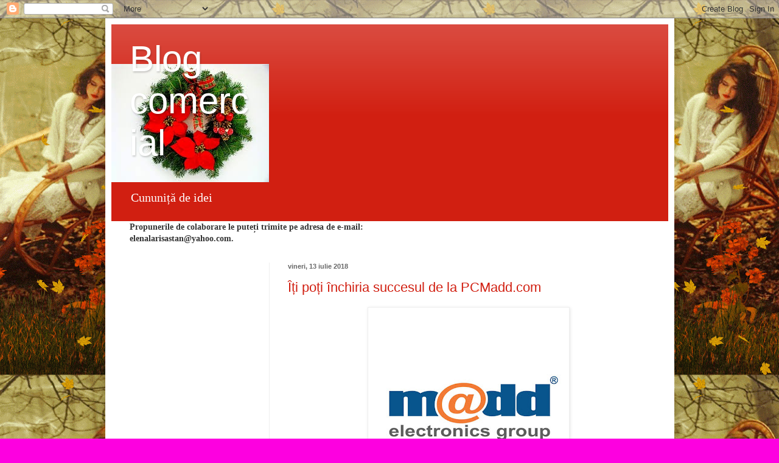

--- FILE ---
content_type: text/html; charset=UTF-8
request_url: https://enigel.blogspot.com/2018/07/
body_size: 31287
content:
<!DOCTYPE html>
<html class='v2' dir='ltr' lang='ro'>
<head>
<link href='https://www.blogger.com/static/v1/widgets/335934321-css_bundle_v2.css' rel='stylesheet' type='text/css'/>
<meta content='width=1100' name='viewport'/>
<meta content='text/html; charset=UTF-8' http-equiv='Content-Type'/>
<meta content='blogger' name='generator'/>
<link href='https://enigel.blogspot.com/favicon.ico' rel='icon' type='image/x-icon'/>
<link href='http://enigel.blogspot.com/2018/07/' rel='canonical'/>
<link rel="alternate" type="application/atom+xml" title="Blog comercial - Atom" href="https://enigel.blogspot.com/feeds/posts/default" />
<link rel="alternate" type="application/rss+xml" title="Blog comercial - RSS" href="https://enigel.blogspot.com/feeds/posts/default?alt=rss" />
<link rel="service.post" type="application/atom+xml" title="Blog comercial - Atom" href="https://www.blogger.com/feeds/6453684426115787713/posts/default" />
<!--Can't find substitution for tag [blog.ieCssRetrofitLinks]-->
<meta content='Un blog despre trăiri, deveniri, produse materiale și spirituale ale lumii în care trăim...' name='description'/>
<meta content='http://enigel.blogspot.com/2018/07/' property='og:url'/>
<meta content='Blog comercial' property='og:title'/>
<meta content='Un blog despre trăiri, deveniri, produse materiale și spirituale ale lumii în care trăim...' property='og:description'/>
<title>Blog comercial: iulie 2018</title>
<style id='page-skin-1' type='text/css'><!--
/*
-----------------------------------------------
Blogger Template Style
Name:     Simple
Designer: Blogger
URL:      www.blogger.com
----------------------------------------------- */
/* Content
----------------------------------------------- */
body {
font: normal normal 14px 'Times New Roman', Times, FreeSerif, serif;
color: #333333;
background: #fd00e0 url(https://blogger.googleusercontent.com/img/a/AVvXsEiDdGg9kOTSCtY2S2grMTSaOXWJaoyk0OaNM_Ahd6U_kF2DsrBlxNh3m_JvriLYFG7NcqUIixMlF5flGvNSqngIAr2Et7aEzQ9SwIoTJNsgTwDNrlh4gVmco0vNFWxXgflmoXgFQbVMtSVRG1yvbKp3-VdtqQRLutwYslMGd3yFBfQRILQpAVM81s8Q4w=s1600) repeat scroll top right;
padding: 0 40px 40px 40px;
}
html body .region-inner {
min-width: 0;
max-width: 100%;
width: auto;
}
h2 {
font-size: 22px;
}
a:link {
text-decoration:none;
color: #d11f11;
}
a:visited {
text-decoration:none;
color: #8a8a8a;
}
a:hover {
text-decoration:underline;
color: #ff3a04;
}
.body-fauxcolumn-outer .fauxcolumn-inner {
background: transparent none repeat scroll top left;
_background-image: none;
}
.body-fauxcolumn-outer .cap-top {
position: absolute;
z-index: 1;
height: 400px;
width: 100%;
}
.body-fauxcolumn-outer .cap-top .cap-left {
width: 100%;
background: transparent none repeat-x scroll top left;
_background-image: none;
}
.content-outer {
-moz-box-shadow: 0 0 40px rgba(0, 0, 0, .15);
-webkit-box-shadow: 0 0 5px rgba(0, 0, 0, .15);
-goog-ms-box-shadow: 0 0 10px #333333;
box-shadow: 0 0 40px rgba(0, 0, 0, .15);
margin-bottom: 1px;
}
.content-inner {
padding: 10px 10px;
}
.content-inner {
background-color: #ffffff;
}
/* Header
----------------------------------------------- */
.header-outer {
background: #d11f11 url(//www.blogblog.com/1kt/simple/gradients_light.png) repeat-x scroll 0 -400px;
_background-image: none;
}
.Header h1 {
font: normal normal 60px Arial, Tahoma, Helvetica, FreeSans, sans-serif;
color: #ffffff;
text-shadow: 1px 2px 3px rgba(0, 0, 0, .2);
}
.Header h1 a {
color: #ffffff;
}
.Header .description {
font-size: 140%;
color: #ffffff;
}
.header-inner .Header .titlewrapper {
padding: 22px 30px;
}
.header-inner .Header .descriptionwrapper {
padding: 0 30px;
}
/* Tabs
----------------------------------------------- */
.tabs-inner .section:first-child {
border-top: 0 solid #f4f4f4;
}
.tabs-inner .section:first-child ul {
margin-top: -0;
border-top: 0 solid #f4f4f4;
border-left: 0 solid #f4f4f4;
border-right: 0 solid #f4f4f4;
}
.tabs-inner .widget ul {
background: #f6f6f6 url(https://resources.blogblog.com/blogblog/data/1kt/simple/gradients_light.png) repeat-x scroll 0 -800px;
_background-image: none;
border-bottom: 1px solid #f4f4f4;
margin-top: 0;
margin-left: -30px;
margin-right: -30px;
}
.tabs-inner .widget li a {
display: inline-block;
padding: .6em 1em;
font: normal normal 14px Arial, Tahoma, Helvetica, FreeSans, sans-serif;
color: #9a9a9a;
border-left: 1px solid #ffffff;
border-right: 1px solid #f4f4f4;
}
.tabs-inner .widget li:first-child a {
border-left: none;
}
.tabs-inner .widget li.selected a, .tabs-inner .widget li a:hover {
color: #000000;
background-color: #efefef;
text-decoration: none;
}
/* Columns
----------------------------------------------- */
.main-outer {
border-top: 0 solid #efefef;
}
.fauxcolumn-left-outer .fauxcolumn-inner {
border-right: 1px solid #efefef;
}
.fauxcolumn-right-outer .fauxcolumn-inner {
border-left: 1px solid #efefef;
}
/* Headings
----------------------------------------------- */
div.widget > h2,
div.widget h2.title {
margin: 0 0 1em 0;
font: normal bold 11px Arial, Tahoma, Helvetica, FreeSans, sans-serif;
color: #000000;
}
/* Widgets
----------------------------------------------- */
.widget .zippy {
color: #9a9a9a;
text-shadow: 2px 2px 1px rgba(0, 0, 0, .1);
}
.widget .popular-posts ul {
list-style: none;
}
/* Posts
----------------------------------------------- */
h2.date-header {
font: normal bold 11px Arial, Tahoma, Helvetica, FreeSans, sans-serif;
}
.date-header span {
background-color: rgba(46,46,46,0);
color: #676767;
padding: inherit;
letter-spacing: inherit;
margin: inherit;
}
.main-inner {
padding-top: 30px;
padding-bottom: 30px;
}
.main-inner .column-center-inner {
padding: 0 15px;
}
.main-inner .column-center-inner .section {
margin: 0 15px;
}
.post {
margin: 0 0 25px 0;
}
h3.post-title, .comments h4 {
font: normal normal 22px Arial, Tahoma, Helvetica, FreeSans, sans-serif;
margin: .75em 0 0;
}
.post-body {
font-size: 110%;
line-height: 1.4;
position: relative;
}
.post-body img, .post-body .tr-caption-container, .Profile img, .Image img,
.BlogList .item-thumbnail img {
padding: 2px;
background: #ffffff;
border: 1px solid #efefef;
-moz-box-shadow: 1px 1px 5px rgba(0, 0, 0, .1);
-webkit-box-shadow: 1px 1px 5px rgba(0, 0, 0, .1);
box-shadow: 1px 1px 5px rgba(0, 0, 0, .1);
}
.post-body img, .post-body .tr-caption-container {
padding: 5px;
}
.post-body .tr-caption-container {
color: #676767;
}
.post-body .tr-caption-container img {
padding: 0;
background: transparent;
border: none;
-moz-box-shadow: 0 0 0 rgba(0, 0, 0, .1);
-webkit-box-shadow: 0 0 0 rgba(0, 0, 0, .1);
box-shadow: 0 0 0 rgba(0, 0, 0, .1);
}
.post-header {
margin: 0 0 1.5em;
line-height: 1.6;
font-size: 90%;
}
.post-footer {
margin: 20px -2px 0;
padding: 5px 10px;
color: #696969;
background-color: #fafafa;
border-bottom: 1px solid #efefef;
line-height: 1.6;
font-size: 90%;
}
#comments .comment-author {
padding-top: 1.5em;
border-top: 1px solid #efefef;
background-position: 0 1.5em;
}
#comments .comment-author:first-child {
padding-top: 0;
border-top: none;
}
.avatar-image-container {
margin: .2em 0 0;
}
#comments .avatar-image-container img {
border: 1px solid #efefef;
}
/* Comments
----------------------------------------------- */
.comments .comments-content .icon.blog-author {
background-repeat: no-repeat;
background-image: url([data-uri]);
}
.comments .comments-content .loadmore a {
border-top: 1px solid #9a9a9a;
border-bottom: 1px solid #9a9a9a;
}
.comments .comment-thread.inline-thread {
background-color: #fafafa;
}
.comments .continue {
border-top: 2px solid #9a9a9a;
}
/* Accents
---------------------------------------------- */
.section-columns td.columns-cell {
border-left: 1px solid #efefef;
}
.blog-pager {
background: transparent none no-repeat scroll top center;
}
.blog-pager-older-link, .home-link,
.blog-pager-newer-link {
background-color: #ffffff;
padding: 5px;
}
.footer-outer {
border-top: 0 dashed #bbbbbb;
}
/* Mobile
----------------------------------------------- */
body.mobile  {
background-size: auto;
}
.mobile .body-fauxcolumn-outer {
background: transparent none repeat scroll top left;
}
.mobile .body-fauxcolumn-outer .cap-top {
background-size: 100% auto;
}
.mobile .content-outer {
-webkit-box-shadow: 0 0 3px rgba(0, 0, 0, .15);
box-shadow: 0 0 3px rgba(0, 0, 0, .15);
}
.mobile .tabs-inner .widget ul {
margin-left: 0;
margin-right: 0;
}
.mobile .post {
margin: 0;
}
.mobile .main-inner .column-center-inner .section {
margin: 0;
}
.mobile .date-header span {
padding: 0.1em 10px;
margin: 0 -10px;
}
.mobile h3.post-title {
margin: 0;
}
.mobile .blog-pager {
background: transparent none no-repeat scroll top center;
}
.mobile .footer-outer {
border-top: none;
}
.mobile .main-inner, .mobile .footer-inner {
background-color: #ffffff;
}
.mobile-index-contents {
color: #333333;
}
.mobile-link-button {
background-color: #d11f11;
}
.mobile-link-button a:link, .mobile-link-button a:visited {
color: #ffffff;
}
.mobile .tabs-inner .section:first-child {
border-top: none;
}
.mobile .tabs-inner .PageList .widget-content {
background-color: #efefef;
color: #000000;
border-top: 1px solid #f4f4f4;
border-bottom: 1px solid #f4f4f4;
}
.mobile .tabs-inner .PageList .widget-content .pagelist-arrow {
border-left: 1px solid #f4f4f4;
}

--></style>
<style id='template-skin-1' type='text/css'><!--
body {
min-width: 935px;
}
.content-outer, .content-fauxcolumn-outer, .region-inner {
min-width: 935px;
max-width: 935px;
_width: 935px;
}
.main-inner .columns {
padding-left: 260px;
padding-right: 0px;
}
.main-inner .fauxcolumn-center-outer {
left: 260px;
right: 0px;
/* IE6 does not respect left and right together */
_width: expression(this.parentNode.offsetWidth -
parseInt("260px") -
parseInt("0px") + 'px');
}
.main-inner .fauxcolumn-left-outer {
width: 260px;
}
.main-inner .fauxcolumn-right-outer {
width: 0px;
}
.main-inner .column-left-outer {
width: 260px;
right: 100%;
margin-left: -260px;
}
.main-inner .column-right-outer {
width: 0px;
margin-right: -0px;
}
#layout {
min-width: 0;
}
#layout .content-outer {
min-width: 0;
width: 800px;
}
#layout .region-inner {
min-width: 0;
width: auto;
}
body#layout div.add_widget {
padding: 8px;
}
body#layout div.add_widget a {
margin-left: 32px;
}
--></style>
<style>
    body {background-image:url(https\:\/\/blogger.googleusercontent.com\/img\/a\/AVvXsEiDdGg9kOTSCtY2S2grMTSaOXWJaoyk0OaNM_Ahd6U_kF2DsrBlxNh3m_JvriLYFG7NcqUIixMlF5flGvNSqngIAr2Et7aEzQ9SwIoTJNsgTwDNrlh4gVmco0vNFWxXgflmoXgFQbVMtSVRG1yvbKp3-VdtqQRLutwYslMGd3yFBfQRILQpAVM81s8Q4w=s1600);}
    
@media (max-width: 200px) { body {background-image:url(https\:\/\/blogger.googleusercontent.com\/img\/a\/AVvXsEiDdGg9kOTSCtY2S2grMTSaOXWJaoyk0OaNM_Ahd6U_kF2DsrBlxNh3m_JvriLYFG7NcqUIixMlF5flGvNSqngIAr2Et7aEzQ9SwIoTJNsgTwDNrlh4gVmco0vNFWxXgflmoXgFQbVMtSVRG1yvbKp3-VdtqQRLutwYslMGd3yFBfQRILQpAVM81s8Q4w=w200);}}
@media (max-width: 400px) and (min-width: 201px) { body {background-image:url(https\:\/\/blogger.googleusercontent.com\/img\/a\/AVvXsEiDdGg9kOTSCtY2S2grMTSaOXWJaoyk0OaNM_Ahd6U_kF2DsrBlxNh3m_JvriLYFG7NcqUIixMlF5flGvNSqngIAr2Et7aEzQ9SwIoTJNsgTwDNrlh4gVmco0vNFWxXgflmoXgFQbVMtSVRG1yvbKp3-VdtqQRLutwYslMGd3yFBfQRILQpAVM81s8Q4w=w400);}}
@media (max-width: 800px) and (min-width: 401px) { body {background-image:url(https\:\/\/blogger.googleusercontent.com\/img\/a\/AVvXsEiDdGg9kOTSCtY2S2grMTSaOXWJaoyk0OaNM_Ahd6U_kF2DsrBlxNh3m_JvriLYFG7NcqUIixMlF5flGvNSqngIAr2Et7aEzQ9SwIoTJNsgTwDNrlh4gVmco0vNFWxXgflmoXgFQbVMtSVRG1yvbKp3-VdtqQRLutwYslMGd3yFBfQRILQpAVM81s8Q4w=w800);}}
@media (max-width: 1200px) and (min-width: 801px) { body {background-image:url(https\:\/\/blogger.googleusercontent.com\/img\/a\/AVvXsEiDdGg9kOTSCtY2S2grMTSaOXWJaoyk0OaNM_Ahd6U_kF2DsrBlxNh3m_JvriLYFG7NcqUIixMlF5flGvNSqngIAr2Et7aEzQ9SwIoTJNsgTwDNrlh4gVmco0vNFWxXgflmoXgFQbVMtSVRG1yvbKp3-VdtqQRLutwYslMGd3yFBfQRILQpAVM81s8Q4w=w1200);}}
/* Last tag covers anything over one higher than the previous max-size cap. */
@media (min-width: 1201px) { body {background-image:url(https\:\/\/blogger.googleusercontent.com\/img\/a\/AVvXsEiDdGg9kOTSCtY2S2grMTSaOXWJaoyk0OaNM_Ahd6U_kF2DsrBlxNh3m_JvriLYFG7NcqUIixMlF5flGvNSqngIAr2Et7aEzQ9SwIoTJNsgTwDNrlh4gVmco0vNFWxXgflmoXgFQbVMtSVRG1yvbKp3-VdtqQRLutwYslMGd3yFBfQRILQpAVM81s8Q4w=w1600);}}
  </style>
<link href='https://www.blogger.com/dyn-css/authorization.css?targetBlogID=6453684426115787713&amp;zx=95ec38ba-2e95-4fcd-9004-ba76778634c9' media='none' onload='if(media!=&#39;all&#39;)media=&#39;all&#39;' rel='stylesheet'/><noscript><link href='https://www.blogger.com/dyn-css/authorization.css?targetBlogID=6453684426115787713&amp;zx=95ec38ba-2e95-4fcd-9004-ba76778634c9' rel='stylesheet'/></noscript>
<meta name='google-adsense-platform-account' content='ca-host-pub-1556223355139109'/>
<meta name='google-adsense-platform-domain' content='blogspot.com'/>

<!-- data-ad-client=ca-pub-4669804450063571 -->

</head>
<body class='loading variant-bold'>
<div class='navbar section' id='navbar' name='Navbar'><div class='widget Navbar' data-version='1' id='Navbar1'><script type="text/javascript">
    function setAttributeOnload(object, attribute, val) {
      if(window.addEventListener) {
        window.addEventListener('load',
          function(){ object[attribute] = val; }, false);
      } else {
        window.attachEvent('onload', function(){ object[attribute] = val; });
      }
    }
  </script>
<div id="navbar-iframe-container"></div>
<script type="text/javascript" src="https://apis.google.com/js/platform.js"></script>
<script type="text/javascript">
      gapi.load("gapi.iframes:gapi.iframes.style.bubble", function() {
        if (gapi.iframes && gapi.iframes.getContext) {
          gapi.iframes.getContext().openChild({
              url: 'https://www.blogger.com/navbar/6453684426115787713?origin\x3dhttps://enigel.blogspot.com',
              where: document.getElementById("navbar-iframe-container"),
              id: "navbar-iframe"
          });
        }
      });
    </script><script type="text/javascript">
(function() {
var script = document.createElement('script');
script.type = 'text/javascript';
script.src = '//pagead2.googlesyndication.com/pagead/js/google_top_exp.js';
var head = document.getElementsByTagName('head')[0];
if (head) {
head.appendChild(script);
}})();
</script>
</div></div>
<div class='body-fauxcolumns'>
<div class='fauxcolumn-outer body-fauxcolumn-outer'>
<div class='cap-top'>
<div class='cap-left'></div>
<div class='cap-right'></div>
</div>
<div class='fauxborder-left'>
<div class='fauxborder-right'></div>
<div class='fauxcolumn-inner'>
</div>
</div>
<div class='cap-bottom'>
<div class='cap-left'></div>
<div class='cap-right'></div>
</div>
</div>
</div>
<div class='content'>
<div class='content-fauxcolumns'>
<div class='fauxcolumn-outer content-fauxcolumn-outer'>
<div class='cap-top'>
<div class='cap-left'></div>
<div class='cap-right'></div>
</div>
<div class='fauxborder-left'>
<div class='fauxborder-right'></div>
<div class='fauxcolumn-inner'>
</div>
</div>
<div class='cap-bottom'>
<div class='cap-left'></div>
<div class='cap-right'></div>
</div>
</div>
</div>
<div class='content-outer'>
<div class='content-cap-top cap-top'>
<div class='cap-left'></div>
<div class='cap-right'></div>
</div>
<div class='fauxborder-left content-fauxborder-left'>
<div class='fauxborder-right content-fauxborder-right'></div>
<div class='content-inner'>
<header>
<div class='header-outer'>
<div class='header-cap-top cap-top'>
<div class='cap-left'></div>
<div class='cap-right'></div>
</div>
<div class='fauxborder-left header-fauxborder-left'>
<div class='fauxborder-right header-fauxborder-right'></div>
<div class='region-inner header-inner'>
<div class='header section' id='header' name='Antet'><div class='widget Header' data-version='1' id='Header1'>
<div id='header-inner' style='background-image: url("https://blogger.googleusercontent.com/img/b/R29vZ2xl/AVvXsEhUwLwn5IefJR_cczhPwsUxhbyn1J9S4lSDzzDMj4vCKQk9B1Y0-vnfDD39ptYPfJFeJ-IoM7OKgm9x_-olcQgVtvwuk7J2KdiIkPP-FwoHW-Aw5GO_u0wgq9YxNifLp651G-Ag6GjZGb27/s1600/images.jpg"); background-position: left; width: 259px; min-height: 194px; _height: 194px; background-repeat: no-repeat; '>
<div class='titlewrapper' style='background: transparent'>
<h1 class='title' style='background: transparent; border-width: 0px'>
<a href='https://enigel.blogspot.com/'>
Blog comercial
</a>
</h1>
</div>
<div class='descriptionwrapper'>
<p class='description'><span>Cununiță de idei</span></p>
</div>
</div>
</div></div>
</div>
</div>
<div class='header-cap-bottom cap-bottom'>
<div class='cap-left'></div>
<div class='cap-right'></div>
</div>
</div>
</header>
<div class='tabs-outer'>
<div class='tabs-cap-top cap-top'>
<div class='cap-left'></div>
<div class='cap-right'></div>
</div>
<div class='fauxborder-left tabs-fauxborder-left'>
<div class='fauxborder-right tabs-fauxborder-right'></div>
<div class='region-inner tabs-inner'>
<div class='tabs section' id='crosscol' name='Coloana transversală'><div class='widget Text' data-version='1' id='Text1'>
<h2 class='title'>Propuneri colaborare</h2>
<div class='widget-content'>
<b>Propunerile de colaborare le puteți trimite pe adresa de e-mail:</b><div><b>elenalarisastan@yahoo.com.</b></div>
</div>
<div class='clear'></div>
</div></div>
<div class='tabs no-items section' id='crosscol-overflow' name='Cross-Column 2'></div>
</div>
</div>
<div class='tabs-cap-bottom cap-bottom'>
<div class='cap-left'></div>
<div class='cap-right'></div>
</div>
</div>
<div class='main-outer'>
<div class='main-cap-top cap-top'>
<div class='cap-left'></div>
<div class='cap-right'></div>
</div>
<div class='fauxborder-left main-fauxborder-left'>
<div class='fauxborder-right main-fauxborder-right'></div>
<div class='region-inner main-inner'>
<div class='columns fauxcolumns'>
<div class='fauxcolumn-outer fauxcolumn-center-outer'>
<div class='cap-top'>
<div class='cap-left'></div>
<div class='cap-right'></div>
</div>
<div class='fauxborder-left'>
<div class='fauxborder-right'></div>
<div class='fauxcolumn-inner'>
</div>
</div>
<div class='cap-bottom'>
<div class='cap-left'></div>
<div class='cap-right'></div>
</div>
</div>
<div class='fauxcolumn-outer fauxcolumn-left-outer'>
<div class='cap-top'>
<div class='cap-left'></div>
<div class='cap-right'></div>
</div>
<div class='fauxborder-left'>
<div class='fauxborder-right'></div>
<div class='fauxcolumn-inner'>
</div>
</div>
<div class='cap-bottom'>
<div class='cap-left'></div>
<div class='cap-right'></div>
</div>
</div>
<div class='fauxcolumn-outer fauxcolumn-right-outer'>
<div class='cap-top'>
<div class='cap-left'></div>
<div class='cap-right'></div>
</div>
<div class='fauxborder-left'>
<div class='fauxborder-right'></div>
<div class='fauxcolumn-inner'>
</div>
</div>
<div class='cap-bottom'>
<div class='cap-left'></div>
<div class='cap-right'></div>
</div>
</div>
<!-- corrects IE6 width calculation -->
<div class='columns-inner'>
<div class='column-center-outer'>
<div class='column-center-inner'>
<div class='main section' id='main' name='Număr de telefon principal'><div class='widget Blog' data-version='1' id='Blog1'>
<div class='blog-posts hfeed'>

          <div class="date-outer">
        
<h2 class='date-header'><span>vineri, 13 iulie 2018</span></h2>

          <div class="date-posts">
        
<div class='post-outer'>
<div class='post hentry uncustomized-post-template' itemprop='blogPost' itemscope='itemscope' itemtype='http://schema.org/BlogPosting'>
<meta content='https://blogger.googleusercontent.com/img/b/R29vZ2xl/AVvXsEjPBR9ywo3nbZ5yV44itgSQtWqibiZqg9QAKe19dqTRk3YMtAIf3NvZcbreiLgoYIWUbMxX2UeHLz421x7RRWBD-64U8pFLXz2Ou9RlTzKzYWpGrnk7fT4RzFCpew0SWZfYzIspu7_3l9nw/s320/madd.jpg' itemprop='image_url'/>
<meta content='6453684426115787713' itemprop='blogId'/>
<meta content='5197250289840167229' itemprop='postId'/>
<a name='5197250289840167229'></a>
<h3 class='post-title entry-title' itemprop='name'>
<a href='https://enigel.blogspot.com/2018/07/iti-poti-inchiria-succesul-de-la.html'>Îți poți închiria succesul de la PCMadd.com</a>
</h3>
<div class='post-header'>
<div class='post-header-line-1'></div>
</div>
<div class='post-body entry-content' id='post-body-5197250289840167229' itemprop='articleBody'>
<div dir="ltr" style="text-align: left;" trbidi="on">
<div class="separator" style="clear: both; text-align: center;">
<a href="https://blogger.googleusercontent.com/img/b/R29vZ2xl/AVvXsEjPBR9ywo3nbZ5yV44itgSQtWqibiZqg9QAKe19dqTRk3YMtAIf3NvZcbreiLgoYIWUbMxX2UeHLz421x7RRWBD-64U8pFLXz2Ou9RlTzKzYWpGrnk7fT4RzFCpew0SWZfYzIspu7_3l9nw/s1600/madd.jpg" imageanchor="1" style="margin-left: 1em; margin-right: 1em;"><img border="0" data-original-height="600" data-original-width="600" height="320" src="https://blogger.googleusercontent.com/img/b/R29vZ2xl/AVvXsEjPBR9ywo3nbZ5yV44itgSQtWqibiZqg9QAKe19dqTRk3YMtAIf3NvZcbreiLgoYIWUbMxX2UeHLz421x7RRWBD-64U8pFLXz2Ou9RlTzKzYWpGrnk7fT4RzFCpew0SWZfYzIspu7_3l9nw/s320/madd.jpg" width="320" /></a></div>
<b><span style="font-size: large;">Perioada sesiunii și a licenței salvată de&nbsp;</span><span style="background-color: white; font-family: &quot;rubik&quot;;"><span style="font-size: large;"><a href="http://pcmadd.com/">PCMadd.com</a></span></span></b><br />
<span style="background-color: white; font-family: &quot;rubik&quot;;"><span style="font-size: large;"><br /></span></span>
<span style="background-color: white; font-family: &quot;rubik&quot;;"><span style="font-size: large;">Ești student și ai zeci de referate de predat la timp, plus lucrarea de licență de terminat și de printat în cel puțin trei exemplare?</span></span><br />
<span style="background-color: white; font-family: &quot;rubik&quot;;"><span style="font-size: large;">Din fericire, tu, spre deosebire de mine, ești un student fericit fiindcă poți închiria de la&nbsp;</span></span><span style="background-color: white; font-family: &quot;rubik&quot;;"><span style="font-size: large;">PCMadd.com toate echipamentele necesare să le poți face cu simțul răspunderii și să nu plătești de doua-trei ori tehnoredactarea și să nu fie scrise perfect niciodată!</span></span><br />
<span style="background-color: white; font-family: &quot;rubik&quot;;"><span style="font-size: large;">Crede-mă că am trecut prin asta. M-am dus prima dată și am rugat să-mi scrie referatele cu diacritice (le-am dus în manuscris, că nu aveam computer), mi-au luat o căciulă de bani și mi le-au dat fără diacritice. Am plecat supărată la alt centru cu hârtiile. Mi-au promis că le rescriu cu diacritice, dar și a doua oară le-am luat fără și a trebuit să le duc așa, iar profesorul mi-a scăzut doua puncte din notă și m-a certat îngrozitor. Avea dreptate. LIMBA ROMÂNĂ ARE DIACRITICE!</span></span><br />
<span style="background-color: white; font-family: &quot;rubik&quot;;"><span style="font-size: large;">Pe urmă, la înscriere mi s-au cerut o mie și una de copii xerox, de acte scanate și declarații pe care trebuia să le printez și după aceea să le semnez, să le scanez și să le trimit scanate.</span></span><br />
<span style="background-color: white; font-family: &quot;rubik&quot;;"><span style="font-size: large;">Tu ești scutit de toate drumurile acestea fiindcă poți închiria un laptop 30 de zile și plătești 180 de euro și 35 de euro pentru un Multifuncțional A4.</span></span><br />
<span style="background-color: white; font-family: &quot;rubik&quot;;"><span style="font-size: large;">În schimbul celor 215 lei ai siguranța că totul va fi făcut perfect și nu vei fi pus să faci corecturi peste corecturi sau și mai rău, ți se va respinge lucrarea.&nbsp;</span></span><br />
<span style="font-family: &quot;rubik&quot;; font-size: large;"><span style="background-color: white;">Serviciul de <a href="http://blog.pcmadd.com/madd-ofera-o-gama-larga-de-echipamente-it-spre-inchiriere/#.W0XHlNIzZ9M">închiriere echipamente it</a>&nbsp;</span></span><span style="background-color: white; font-family: &quot;rubik&quot;; font-size: large;">îți garantează succesul și își permit să faci totul perfect! Nu încerca să îți cumperi lucrarea de licență făcută de către altcineva fiindcă poate fi plagiată și pierzi totul! Satisfacția cea mai mare este să știi că ai scris-o singur de la primul la ultimul rând, iar coordonatorul și comisia s-au declarat mulțumiți de calitatea ei.</span><br />
<span style="background-color: white; font-family: &quot;rubik&quot;; font-size: large;">2. <b>Dorești să publici o carte</b></span><br />
<span style="font-family: &quot;rubik&quot;; font-size: large;"><span style="background-color: white;">Să publici o carte înseamă să îți asumi responsabilitatea de a lăsa posterității o operă valoroasă, corect scrisă, de a transmite un mesaj corect și de a face terapie comportamentală care va avea efect pozitiv asupra cititorilor.</span></span><br />
<span style="font-family: &quot;rubik&quot;; font-size: large;"><span style="background-color: white;">Din aceste cauze, o carte se scrie foarte greu. Este nevoie de multe corecturi, de refacerea multor pasaje, să își atingă ținta. A da manuscrisul la redactat înseamnă a pasa 50% din responsabilitate.</span></span><br />
<span style="font-family: &quot;rubik&quot;; font-size: large;"><span style="background-color: white;">În plus, cel mai bine corecturile se fac pe manuscrisul imprimat, fiindcă pe ecran își fug adesea ochii, de aceea este indicat să de corecteze pe materialul tipărit.</span></span><br />
<div class="separator" style="clear: both; text-align: center;">
<a href="https://blogger.googleusercontent.com/img/b/R29vZ2xl/AVvXsEjUfYgIRanoUR2YlmOuRVbZUSeveC3-kTBeoCpsbj3xocDdKMvEMgepMgy5Iv-680AdJI5cGo01TnT4c-snC51eP0kcjrto4U7xhscuthwX3yUKH8dK8_46tOLyxhCwyAuolnQC21koIspb/s1600/Slide2.jpg" imageanchor="1" style="margin-left: 1em; margin-right: 1em;"><img border="0" data-original-height="274" data-original-width="527" height="166" src="https://blogger.googleusercontent.com/img/b/R29vZ2xl/AVvXsEjUfYgIRanoUR2YlmOuRVbZUSeveC3-kTBeoCpsbj3xocDdKMvEMgepMgy5Iv-680AdJI5cGo01TnT4c-snC51eP0kcjrto4U7xhscuthwX3yUKH8dK8_46tOLyxhCwyAuolnQC21koIspb/s320/Slide2.jpg" width="320" /></a></div>
<span style="background-color: white; font-family: &quot;rubik&quot;;"><span style="font-size: large;">PCMadd.com te ajută când ești în contratimp, iar echipamentele tale s-au stricat și orice oră pierdută să îți cumperi altele contează foarte mult.</span></span><br />
<span style="background-color: white; font-family: &quot;rubik&quot;;"><span style="font-size: large;"><b>3. Agenție de publicitate cu echipamente închiriate</b></span></span><br />
<span style="background-color: white; font-family: &quot;rubik&quot;;"><span style="font-size: large;">Conduci o agenție de publicitate, iar echipamentele it s-au ars din cauza supratensiunii din rețea. Orice întârziere te costă pierderea clienților și nu îți permiți asta. Știi foarte bine că articolele din campanii trebuie terminate la timp și mai ales scrise și postate constant. Poți rezolva în câteva ore problema solicitând echipamente pentru închiriere!</span></span><br />
<span style="background-color: white; font-family: &quot;rubik&quot;;"><span style="font-size: large;">PCMadd.com dovedește empatie față de toți cei care au nevoie acum de echipamente it și nu au bani să-și cumpere altele noi, dar nici timp să le caute prin magazine.</span></span><br />
<span style="background-color: white; font-family: &quot;rubik&quot;; font-size: large;"><br /></span></div>
<div style='clear: both;'></div>
</div>
<div class='post-footer'>
<div class='post-footer-line post-footer-line-1'>
<span class='post-author vcard'>
Publicat de
<span class='fn' itemprop='author' itemscope='itemscope' itemtype='http://schema.org/Person'>
<meta content='https://www.blogger.com/profile/01992308286978402082' itemprop='url'/>
<a class='g-profile' href='https://www.blogger.com/profile/01992308286978402082' rel='author' title='author profile'>
<span itemprop='name'>Enigel</span>
</a>
</span>
</span>
<span class='post-timestamp'>
la
<meta content='http://enigel.blogspot.com/2018/07/iti-poti-inchiria-succesul-de-la.html' itemprop='url'/>
<a class='timestamp-link' href='https://enigel.blogspot.com/2018/07/iti-poti-inchiria-succesul-de-la.html' rel='bookmark' title='permanent link'><abbr class='published' itemprop='datePublished' title='2018-07-13T12:42:00-07:00'>12:42</abbr></a>
</span>
<span class='post-comment-link'>
<a class='comment-link' href='https://enigel.blogspot.com/2018/07/iti-poti-inchiria-succesul-de-la.html#comment-form' onclick=''>
Niciun comentariu:
  </a>
</span>
<span class='post-icons'>
<span class='item-control blog-admin pid-718952619'>
<a href='https://www.blogger.com/post-edit.g?blogID=6453684426115787713&postID=5197250289840167229&from=pencil' title='Editați postarea'>
<img alt='' class='icon-action' height='18' src='https://resources.blogblog.com/img/icon18_edit_allbkg.gif' width='18'/>
</a>
</span>
</span>
<div class='post-share-buttons goog-inline-block'>
<a class='goog-inline-block share-button sb-email' href='https://www.blogger.com/share-post.g?blogID=6453684426115787713&postID=5197250289840167229&target=email' target='_blank' title='Trimiteți  prin e-mail
'><span class='share-button-link-text'>Trimiteți  prin e-mail
</span></a><a class='goog-inline-block share-button sb-blog' href='https://www.blogger.com/share-post.g?blogID=6453684426115787713&postID=5197250289840167229&target=blog' onclick='window.open(this.href, "_blank", "height=270,width=475"); return false;' target='_blank' title='Postați pe blog!'><span class='share-button-link-text'>Postați pe blog!</span></a><a class='goog-inline-block share-button sb-twitter' href='https://www.blogger.com/share-post.g?blogID=6453684426115787713&postID=5197250289840167229&target=twitter' target='_blank' title='Trimiteți pe X'><span class='share-button-link-text'>Trimiteți pe X</span></a><a class='goog-inline-block share-button sb-facebook' href='https://www.blogger.com/share-post.g?blogID=6453684426115787713&postID=5197250289840167229&target=facebook' onclick='window.open(this.href, "_blank", "height=430,width=640"); return false;' target='_blank' title='Distribuiți pe Facebook'><span class='share-button-link-text'>Distribuiți pe Facebook</span></a><a class='goog-inline-block share-button sb-pinterest' href='https://www.blogger.com/share-post.g?blogID=6453684426115787713&postID=5197250289840167229&target=pinterest' target='_blank' title='Trimiteți către Pinterest'><span class='share-button-link-text'>Trimiteți către Pinterest</span></a>
</div>
</div>
<div class='post-footer-line post-footer-line-2'>
<span class='post-labels'>
</span>
</div>
<div class='post-footer-line post-footer-line-3'>
<span class='post-location'>
</span>
</div>
</div>
</div>
</div>

          </div></div>
        

          <div class="date-outer">
        
<h2 class='date-header'><span>luni, 9 iulie 2018</span></h2>

          <div class="date-posts">
        
<div class='post-outer'>
<div class='post hentry uncustomized-post-template' itemprop='blogPost' itemscope='itemscope' itemtype='http://schema.org/BlogPosting'>
<meta content='https://blogger.googleusercontent.com/img/b/R29vZ2xl/AVvXsEj8dBl4qtfAkvRuT4wmoEDBtXOcizY9QXqE0NDXq1Q3EmWbptggZzlFZAkDL92Qnu-fHOhxT97YwiSecJPREbqobLUWk4v_RNcs2IFsHOmFPIAp7OsqKyey6v7MY1KBPMY23aflHnB28LRR/s320/FOTOGRAF-NUNTA-BUCURESTI-.jpg' itemprop='image_url'/>
<meta content='6453684426115787713' itemprop='blogId'/>
<meta content='1314032951662766149' itemprop='postId'/>
<a name='1314032951662766149'></a>
<h3 class='post-title entry-title' itemprop='name'>
<a href='https://enigel.blogspot.com/2018/07/dragul-meu-fotograf-de-nunta-din.html'>Dragul meu fotograf de nuntă din București</a>
</h3>
<div class='post-header'>
<div class='post-header-line-1'></div>
</div>
<div class='post-body entry-content' id='post-body-1314032951662766149' itemprop='articleBody'>
<div dir="ltr" style="text-align: left;" trbidi="on">
<br />
<div class="MsoNormal" style="background: white; line-height: normal; margin-bottom: .0001pt; margin-bottom: 0in;">
<br /></div>
<div class="separator" style="clear: both; text-align: center;">
<a href="https://blogger.googleusercontent.com/img/b/R29vZ2xl/AVvXsEj8dBl4qtfAkvRuT4wmoEDBtXOcizY9QXqE0NDXq1Q3EmWbptggZzlFZAkDL92Qnu-fHOhxT97YwiSecJPREbqobLUWk4v_RNcs2IFsHOmFPIAp7OsqKyey6v7MY1KBPMY23aflHnB28LRR/s1600/FOTOGRAF-NUNTA-BUCURESTI-.jpg" imageanchor="1" style="margin-left: 1em; margin-right: 1em;"><img border="0" data-original-height="600" data-original-width="900" height="213" src="https://blogger.googleusercontent.com/img/b/R29vZ2xl/AVvXsEj8dBl4qtfAkvRuT4wmoEDBtXOcizY9QXqE0NDXq1Q3EmWbptggZzlFZAkDL92Qnu-fHOhxT97YwiSecJPREbqobLUWk4v_RNcs2IFsHOmFPIAp7OsqKyey6v7MY1KBPMY23aflHnB28LRR/s320/FOTOGRAF-NUNTA-BUCURESTI-.jpg" width="320" /></a></div>
<br />
<div align="center" class="MsoNormal" style="background: white; line-height: normal; margin-bottom: .0001pt; margin-bottom: 0in; text-align: center;">
<span style="color: #858585; font-family: &quot;times new roman&quot; , &quot;serif&quot;; font-size: 11.5pt; text-decoration: none;"><!--[if gte vml 1]><v:shapetype id="_x0000_t75"
 coordsize="21600,21600" o:spt="75" o:preferrelative="t" path="m@4@5l@4@11@9@11@9@5xe"
 filled="f" stroked="f">
 <v:stroke joinstyle="miter"/>
 <v:formulas>
  <v:f eqn="if lineDrawn pixelLineWidth 0"/>
  <v:f eqn="sum @0 1 0"/>
  <v:f eqn="sum 0 0 @1"/>
  <v:f eqn="prod @2 1 2"/>
  <v:f eqn="prod @3 21600 pixelWidth"/>
  <v:f eqn="prod @3 21600 pixelHeight"/>
  <v:f eqn="sum @0 0 1"/>
  <v:f eqn="prod @6 1 2"/>
  <v:f eqn="prod @7 21600 pixelWidth"/>
  <v:f eqn="sum @8 21600 0"/>
  <v:f eqn="prod @7 21600 pixelHeight"/>
  <v:f eqn="sum @10 21600 0"/>
 </v:formulas>
 <v:path o:extrusionok="f" gradientshapeok="t" o:connecttype="rect"/>
 <o:lock v:ext="edit" aspectratio="t"/>
</v:shapetype><v:shape id="Picture_x0020_2" o:spid="_x0000_i1026" type="#_x0000_t75"
 alt="Description: https://blogger.googleusercontent.com/img/b/R29vZ2xl/AVvXsEg3nscGSuYZ7flvG-z4eKIFm0CZ9nKUGUMt1xq0KaCqd6Gajm5ZfmzaroojA796av6FQMuC4TjM6rrIBIRWI9ghNLzyMWbm8pTtHW49pNVb0d4oiW7S_QnB6Qkiq9Rl48kgbcCiCGS26f9a/s1600/oferta-speciala-sedinta-prewedding-mic.jpg"
 href="https://blogger.googleusercontent.com/img/b/R29vZ2xl/AVvXsEg3nscGSuYZ7flvG-z4eKIFm0CZ9nKUGUMt1xq0KaCqd6Gajm5ZfmzaroojA796av6FQMuC4TjM6rrIBIRWI9ghNLzyMWbm8pTtHW49pNVb0d4oiW7S_QnB6Qkiq9Rl48kgbcCiCGS26f9a/s1600/oferta-speciala-sedinta-prewedding-mic.jpg"
 style='width:240pt;height:187.5pt;visibility:visible;mso-wrap-style:square'
 o:button="t">
 <v:imagedata src="file:///C:\Users\Elena\AppData\Local\Temp\msohtmlclip1\01\clip_image001.jpg"
  o:title="oferta-speciala-sedinta-prewedding-mic"/>
</v:shape><![endif]--><!--[if !vml]--><span style="mso-ignore: vglayout;"></span><!--[endif]--></span><span style="color: black; font-family: &quot;times new roman&quot; , &quot;serif&quot;; font-size: 11.5pt;"><o:p></o:p></span></div>
<div class="MsoNormal" style="background: white; line-height: normal; margin-bottom: .0001pt; margin-bottom: 0in;">
<span style="color: black; font-family: &quot;times new roman&quot; , &quot;serif&quot;; font-size: 16.0pt;">Î</span><span style="color: black; font-family: &quot;times new roman&quot; , serif;"><span style="font-size: large;">ți scriu în zilele
acestea în care cortina de ploaie grea spală orașul. Parcă îngerii au
transformat-o în mop și spală podeaua&#8230;<o:p></o:p></span></span></div>
<div class="MsoNormal" style="background: white; line-height: normal; margin-bottom: .0001pt; margin-bottom: 0in;">
<span style="color: black; font-family: &quot;times new roman&quot; , serif;"><span style="font-size: large;">Luna viitoare va fi
nunta noastră. Sper să fie soare, dar dacă va ploua, voi crede în superstiția
conform căreia ploaia aduce belșug.<o:p></o:p></span></span></div>
<div class="MsoNormal" style="background: white; line-height: normal; margin-bottom: .0001pt; margin-bottom: 0in;">
<span style="color: black; font-family: &quot;times new roman&quot; , serif;"><span style="font-size: large;">Știu că ești cel mai bun
<b><a href="https://www.casaanke.ro/"><span style="color: #858585; text-decoration: none;">fotograf nuntă</span></a>, </b><span style="mso-bidi-font-weight: bold;">dragul meu<b>&nbsp;</b></span>Joița Lucian și
nu aș vrea sub nicio formă să încredințez altcuiva sarcina de a arhiva
gesturile noastre de iubire din ziua supremă în care vom porni pe același drum.<o:p></o:p></span></span></div>
<div class="MsoNormal" style="background: white; line-height: normal; margin-bottom: .0001pt; margin-bottom: 0in;">
<span style="color: black; font-family: &quot;times new roman&quot; , serif;"><span style="font-size: large;">Plouă. Ploaia spală
geamuri, mașini, acoperișuri și străzi istorice. Nu ai vrea tu sa ne programezi
pentru o presesiune <b>foto video nuntă? </b><span style="mso-bidi-font-weight: bold;">O repetitie în care ea, prințesa inimii mele, să înțeleagă ce
profesionist am ales sa-i pună în valoare chipul perfect în fotografii?</span><o:p></o:p></span></span></div>
<div class="MsoNormal" style="background: white; line-height: normal; margin-bottom: .0001pt; margin-bottom: 0in;">
<br /></div>
<div class="MsoNormal" style="background: white; line-height: normal; margin-bottom: .0001pt; margin-bottom: 0in;">
<span style="font-size: large;"><span style="color: black; font-family: &quot;times new roman&quot; , serif;">Nu-mi pasă dacă plouă și
va fi nor la nunta noastră fiindcă avem &nbsp;</span><b><span style="color: #858585; font-family: &quot;times new roman&quot; , serif;"><a href="http://www.efotografnunta.ro/"><span style="color: #858585; text-decoration: none;">fotograf nuntă București</span></a> </span></b><span style="font-family: &quot;times new roman&quot; , serif;">care va face
soarele să zâmbească din nori și să participe la nunta noastră!<o:p></o:p></span></span></div>
<div class="MsoNormal" style="background: white; line-height: normal; margin-bottom: .0001pt; margin-bottom: 0in;">
<span style="font-size: large;"><b><span style="color: #858585; font-family: &quot;times new roman&quot; , serif;"><o:p>&nbsp;</o:p></span></b><span style="font-family: &quot;times new roman&quot; , serif;">Astrul supreme al zilei
își va dori să fie în poze, alături de nuntași. Cine nu și-ar dori un</span><b style="font-family: &quot;Times New Roman&quot;, serif;">&nbsp;fotograf
nuntă </b><span style="font-family: &quot;times new roman&quot; , serif;">ca tine:vizionar, generos,
profesionist și empatic. Tu ai introdus fotografia de nuntă naturală și vie, un
nou concept în arta amintirii. Peste ani și ani, pozele puse la păstrare în
arhivă vor aprinde flacăra iubirii din nou.</span></span></div>
<div class="MsoNormal" style="background: white; line-height: normal; margin-bottom: .0001pt; margin-bottom: 0in;">
<span style="color: black; font-family: &quot;times new roman&quot; , serif;"><span style="font-size: large;">Da, ești acel fotograf cu aparatură de invidiat, mâini de aur, ochi de
pictor și picioare de atlet! Te miști de la o scenă la alta, de la un grup la
altul ca spectacolul să fie complet.<o:p></o:p></span></span></div>
<div class="MsoNormal" style="background: white; line-height: normal; margin-bottom: .0001pt; margin-bottom: 0in;">
<span style="font-size: large;"><span style="color: black; font-family: &quot;times new roman&quot; , serif;">Pe tine te-am ales pentru</span><span style="color: black; font-family: &quot;times new roman&quot; , serif;">&nbsp;<b>foto
video nuntă&nbsp;</b><span style="mso-bidi-font-weight: bold;">și am facut o
alegere magică.<o:p></o:p></span></span></span></div>
<div class="MsoNormal" style="background: white; line-height: normal; margin-bottom: .0001pt; margin-bottom: 0in;">
<span style="color: black; font-family: &quot;times new roman&quot; , serif;"><span style="font-size: large;">Tu ai puterea demiurgică să scoți tot ce este mai frumos în oameni, să le
suporți toanele și să demonstrezi că o nuntă fără poze frumoase făcute de
profesionist este cea mai săracă din lume.<o:p></o:p></span></span></div>
<div class="MsoNormal" style="background: white; line-height: normal; margin-bottom: .0001pt; margin-bottom: 0in;">
<br /></div>
<div class="MsoNormal" style="background: white; line-height: normal; margin-bottom: .0001pt; margin-bottom: 0in;">
<span style="font-size: large;"><b><span style="color: black; font-family: &quot;times new roman&quot; , serif;"><o:p>&nbsp;</o:p></span></b><span style="font-family: &quot;times new roman&quot; , serif;">Dragul meu&nbsp;</span><b style="font-family: &quot;Times New Roman&quot;, serif;">fotograf
nuntă București, </b><span style="font-family: &quot;times new roman&quot; , serif;">sunt fericit că am
prins un loc în programul tău, iar chipurile noatre vor înflori alături în opere de artă inegalabile.</span></span></div>
<div class="MsoNormal" style="background: white; line-height: normal; margin-bottom: .0001pt; margin-bottom: 0in;">
<span style="color: black; font-family: &quot;times new roman&quot; , serif;"><span style="font-size: large;">Noi mână în mână, noi schimbând verighetele și jurămintele, noi alături
de cei care ne-au crescut și sfătuit și un <b><a href="https://www.casaanke.ro/"><span style="color: #858585; text-decoration: none;">fotograf nuntă</span></a>&nbsp;</b>mereu
pe fază, mereu cu zâmbetul pe buze, care ne stimulează cu zâmbetul său să ne
deschidem asemenea unor boboci de floare.<o:p></o:p></span></span></div>
<div class="MsoNormal" style="background: white; line-height: normal; margin-bottom: .0001pt; margin-bottom: 0in;">
<span style="font-size: large;"><span style="color: black; font-family: &quot;times new roman&quot; , serif;"><o:p>&nbsp;</o:p></span><span style="font-family: &quot;times new roman&quot; , serif;">Am înțelesc că nu este
de glumit cu </span><b style="font-family: &quot;Times New Roman&quot;, serif;">foto video nuntă&nbsp;</b><span style="font-family: &quot;times new roman&quot; , serif;">și te-am contactat cu două luni înainte.</span></span></div>
<div class="MsoNormal" style="background: white; line-height: normal; margin-bottom: .0001pt; margin-bottom: 0in;">
<span style="font-size: large;"><span style="color: black; font-family: &quot;times new roman&quot; , serif;">Știu că ești cel mai solicitat</span><span style="color: black; font-family: &quot;times new roman&quot; , serif;">&nbsp;<b>fotograf nuntă București&nbsp;</b><span style="mso-bidi-font-weight: bold;">și îți mulțumesc că ne-ai rezervat un loc în agenda ta, iar în ziua
stabilită vei fi alături de noi! Ești uimitor, ești omenos, ești unic.<o:p></o:p></span></span></span></div>
<div class="MsoNormal" style="background: white; line-height: normal; margin-bottom: .0001pt; margin-bottom: 0in;">
<span style="font-size: large;"><span style="color: black; font-family: &quot;times new roman&quot; , serif;">Iată de ce, deși nu a sosit încă ziua nunții, gândul meu se îndreaptă cu
recunoștință către tine, dragul meu <b>fotograf nuntă</b></span><span style="color: black; font-family: &quot;times new roman&quot; , serif;">!<span style="mso-bidi-font-weight: bold;"><o:p></o:p></span></span></span></div>
<div class="MsoNormal" style="background: white; line-height: normal; margin-bottom: .0001pt; margin-bottom: 0in;">
<br /></div>
<div class="MsoNormal">
<br /></div>
<br /></div>
<div style='clear: both;'></div>
</div>
<div class='post-footer'>
<div class='post-footer-line post-footer-line-1'>
<span class='post-author vcard'>
Publicat de
<span class='fn' itemprop='author' itemscope='itemscope' itemtype='http://schema.org/Person'>
<meta content='https://www.blogger.com/profile/01992308286978402082' itemprop='url'/>
<a class='g-profile' href='https://www.blogger.com/profile/01992308286978402082' rel='author' title='author profile'>
<span itemprop='name'>Enigel</span>
</a>
</span>
</span>
<span class='post-timestamp'>
la
<meta content='http://enigel.blogspot.com/2018/07/dragul-meu-fotograf-de-nunta-din.html' itemprop='url'/>
<a class='timestamp-link' href='https://enigel.blogspot.com/2018/07/dragul-meu-fotograf-de-nunta-din.html' rel='bookmark' title='permanent link'><abbr class='published' itemprop='datePublished' title='2018-07-09T07:01:00-07:00'>07:01</abbr></a>
</span>
<span class='post-comment-link'>
<a class='comment-link' href='https://enigel.blogspot.com/2018/07/dragul-meu-fotograf-de-nunta-din.html#comment-form' onclick=''>
Niciun comentariu:
  </a>
</span>
<span class='post-icons'>
<span class='item-control blog-admin pid-718952619'>
<a href='https://www.blogger.com/post-edit.g?blogID=6453684426115787713&postID=1314032951662766149&from=pencil' title='Editați postarea'>
<img alt='' class='icon-action' height='18' src='https://resources.blogblog.com/img/icon18_edit_allbkg.gif' width='18'/>
</a>
</span>
</span>
<div class='post-share-buttons goog-inline-block'>
<a class='goog-inline-block share-button sb-email' href='https://www.blogger.com/share-post.g?blogID=6453684426115787713&postID=1314032951662766149&target=email' target='_blank' title='Trimiteți  prin e-mail
'><span class='share-button-link-text'>Trimiteți  prin e-mail
</span></a><a class='goog-inline-block share-button sb-blog' href='https://www.blogger.com/share-post.g?blogID=6453684426115787713&postID=1314032951662766149&target=blog' onclick='window.open(this.href, "_blank", "height=270,width=475"); return false;' target='_blank' title='Postați pe blog!'><span class='share-button-link-text'>Postați pe blog!</span></a><a class='goog-inline-block share-button sb-twitter' href='https://www.blogger.com/share-post.g?blogID=6453684426115787713&postID=1314032951662766149&target=twitter' target='_blank' title='Trimiteți pe X'><span class='share-button-link-text'>Trimiteți pe X</span></a><a class='goog-inline-block share-button sb-facebook' href='https://www.blogger.com/share-post.g?blogID=6453684426115787713&postID=1314032951662766149&target=facebook' onclick='window.open(this.href, "_blank", "height=430,width=640"); return false;' target='_blank' title='Distribuiți pe Facebook'><span class='share-button-link-text'>Distribuiți pe Facebook</span></a><a class='goog-inline-block share-button sb-pinterest' href='https://www.blogger.com/share-post.g?blogID=6453684426115787713&postID=1314032951662766149&target=pinterest' target='_blank' title='Trimiteți către Pinterest'><span class='share-button-link-text'>Trimiteți către Pinterest</span></a>
</div>
</div>
<div class='post-footer-line post-footer-line-2'>
<span class='post-labels'>
</span>
</div>
<div class='post-footer-line post-footer-line-3'>
<span class='post-location'>
</span>
</div>
</div>
</div>
</div>
<div class='post-outer'>
<div class='post hentry uncustomized-post-template' itemprop='blogPost' itemscope='itemscope' itemtype='http://schema.org/BlogPosting'>
<meta content='https://blogger.googleusercontent.com/img/b/R29vZ2xl/AVvXsEiN3ZiMqYY7Hlj7h45UJmqXVtrT7tcHB-7rKO6Cg1haTmY5GVfkqrwG7EefZngiQ5ao-eorTPJ8JUCoktKDrjVhjFKd4YMl8hWQ9yAPnthUq5rdcacjlcJPo4cJuJZjuYO4ycTmSSZJF_qM/s320/hai-cu-voucherul-620x264.png' itemprop='image_url'/>
<meta content='6453684426115787713' itemprop='blogId'/>
<meta content='4840626648015604770' itemprop='postId'/>
<a name='4840626648015604770'></a>
<h3 class='post-title entry-title' itemprop='name'>
<a href='https://enigel.blogspot.com/2018/07/bikexcs-10-reducere-la-bicicleta.html'>BikeXCS: 10% reducere la bicicleta cumparata cu voucherul &#8222;Biciclisti in Bucuresti&#8221;</a>
</h3>
<div class='post-header'>
<div class='post-header-line-1'></div>
</div>
<div class='post-body entry-content' id='post-body-4840626648015604770' itemprop='articleBody'>
<div dir="ltr" style="text-align: left;" trbidi="on">
<br />
<div class="separator" style="clear: both; text-align: center;">
<a href="https://blogger.googleusercontent.com/img/b/R29vZ2xl/AVvXsEiN3ZiMqYY7Hlj7h45UJmqXVtrT7tcHB-7rKO6Cg1haTmY5GVfkqrwG7EefZngiQ5ao-eorTPJ8JUCoktKDrjVhjFKd4YMl8hWQ9yAPnthUq5rdcacjlcJPo4cJuJZjuYO4ycTmSSZJF_qM/s1600/hai-cu-voucherul-620x264.png" imageanchor="1" style="margin-left: 1em; margin-right: 1em;"><img border="0" data-original-height="264" data-original-width="620" height="136" src="https://blogger.googleusercontent.com/img/b/R29vZ2xl/AVvXsEiN3ZiMqYY7Hlj7h45UJmqXVtrT7tcHB-7rKO6Cg1haTmY5GVfkqrwG7EefZngiQ5ao-eorTPJ8JUCoktKDrjVhjFKd4YMl8hWQ9yAPnthUq5rdcacjlcJPo4cJuJZjuYO4ycTmSSZJF_qM/s320/hai-cu-voucherul-620x264.png" width="320" /></a></div>
<br />
<span lang="RO">Ai un voucher de 500 ron prin programul &#8222;Biciclisti in
Bucuresti?&#8221; Vino cu el in magazinele de biciclete BikeXCS din Bucuresti pentru
a-ti alege bicicleta sau trotineta electrica preferata!<span style="mso-spacerun: yes;">&nbsp; </span><o:p></o:p></span><br />
<b style="mso-bidi-font-weight: normal;"><span lang="RO">Te asteptam cu
voucherul de 500 lei la Bike XCS pentru a-ti achizitiona o bicicleta, precum si
accesoriile si echipamentele de ciclism de care ai nevoie:<o:p></o:p></span></b><br />
<ul type="disc">
<li class="MsoNormal" style="line-height: normal; mso-list: l2 level1 lfo1; mso-margin-bottom-alt: auto; mso-margin-top-alt: auto; tab-stops: list .5in;"><span lang="RO">Magazin Bike XCS 1: Str.Baba Novac 11a, sector 3, Bucuresti.<o:p></o:p></span></li>
<li class="MsoNormal" style="line-height: normal; mso-list: l2 level1 lfo1; mso-margin-bottom-alt: auto; mso-margin-top-alt: auto; tab-stops: list .5in;"><span lang="RO">Magazin Bike XCS 2: Bd. Lacul Tei 126-128, sector 2, Bucuresti.<o:p></o:p></span></li>
<li class="MsoNormal" style="line-height: normal; mso-list: l2 level1 lfo1; mso-margin-bottom-alt: auto; mso-margin-top-alt: auto; tab-stops: list .5in;"><span lang="RO">Magazin Bike XCS 3: Str. Nicolae G. Caranfil nr. 34, sector 1,
     Bucuresti.<o:p></o:p></span></li>
</ul>
<div style="text-align: justify;">
<span lang="RO">Bicicletele din oferta BikeXCS sunt
fiabile, confortabile, rapide si usoare, de la cei mai renumiti producatori.
&nbsp;<o:p></o:p></span></div>
<div style="text-align: justify;">
<span lang="RO">In plus, mai ai un motiv pentru a
veni cu voucherul la noi: &nbsp;<strong><u>BikeXCS iti ofera 10% reducere la
pretul bicicletei cumparate cu voucher!<o:p></o:p></u></strong></span></div>
<strong><span lang="RO">De asemenea, beneficiezi si de alte avantaje:<o:p></o:p></span></strong><br />
<div style="margin-left: .5in; mso-list: l3 level1 lfo2; text-indent: -.25in;">
<!--[if !supportLists]--><strong><span lang="RO" style="font-family: &quot;symbol&quot;; font-weight: normal;"><span style="mso-list: Ignore;">&#183;<span style="font: 7.0pt &quot;Times New Roman&quot;;">&nbsp;&nbsp;&nbsp;&nbsp;&nbsp;&nbsp;
</span></span></span></strong><!--[endif]--><strong><span lang="RO">Prima revizie
Gratuita<o:p></o:p></span></strong></div>
<div style="margin-left: .5in; mso-list: l3 level1 lfo2; text-indent: -.25in;">
<!--[if !supportLists]--><strong><span lang="RO" style="font-family: &quot;symbol&quot;; font-weight: normal;"><span style="mso-list: Ignore;">&#183;<span style="font: 7.0pt &quot;Times New Roman&quot;;">&nbsp;&nbsp;&nbsp;&nbsp;&nbsp;&nbsp;
</span></span></span></strong><!--[endif]--><strong><span lang="RO">24 luni Garantie<o:p></o:p></span></strong></div>
<div style="margin-left: .5in; mso-list: l3 level1 lfo2; text-indent: -.25in;">
<!--[if !supportLists]--><strong><span lang="RO" style="font-family: &quot;symbol&quot;; font-weight: normal;"><span style="mso-list: Ignore;">&#183;<span style="font: 7.0pt &quot;Times New Roman&quot;;">&nbsp;&nbsp;&nbsp;&nbsp;&nbsp;&nbsp;
</span></span></span></strong><!--[endif]--><strong><span lang="RO">Plata in rate<o:p></o:p></span></strong></div>
<b><span lang="RO">Mai multe detalii aici: </span></b><span lang="RO"><a href="https://www.bikexcs.ro/vouchere-biciclisti-bucuresti-2018/"><b><span style="mso-fareast-font-family: &quot;Times New Roman&quot;; mso-fareast-theme-font: major-fareast;">https://www.bikexcs.ro/vouchere-biciclisti-bucuresti-2018/</span></b></a><b>
</b><b style="mso-bidi-font-weight: normal;"><o:p></o:p></b></span><br />
<strong><u><span lang="RO">Despre BikeXCS, partener in programul &#8222;Biciclisti
in Bucuresti&#8221;</span></u></strong><span lang="RO"><o:p></o:p></span><br />
<span lang="RO">Brandul BikeXCS s-a nascut acum 15 ani, cand </span><span class="MsoHyperlink"><span lang="RO" style="mso-fareast-font-family: &quot;Times New Roman&quot;; mso-fareast-theme-font: major-fareast;">pasiunea pentru biciclete s-a transformat
intr-un business</span></span><span lang="RO">.<o:p></o:p></span><br />
<strong><span lang="RO">Bike XCS iti propune o gama variata de </span></strong><span lang="RO"><a href="https://www.bikexcs.ro/biciclete.html"><b style="mso-bidi-font-weight: normal;"><span style="mso-fareast-font-family: &quot;Times New Roman&quot;; mso-fareast-theme-font: major-fareast;">biciclete</span></b></a><strong>: </strong><o:p></o:p></span><br />
<ul type="disc">
<li class="MsoNormal" style="line-height: normal; mso-list: l0 level1 lfo3; mso-margin-bottom-alt: auto; mso-margin-top-alt: auto; tab-stops: list .5in;"><strong><span lang="RO" style="font-family: &quot;calibri&quot; , &quot;sans-serif&quot;; mso-ascii-theme-font: minor-latin; mso-bidi-font-family: &quot;Times New Roman&quot;; mso-bidi-theme-font: minor-bidi; mso-hansi-theme-font: minor-latin;">Biciclete MTB (Hardtail si Full
     Suspension)</span></strong><span lang="RO"> pentru trasee pe munte, in
     padure sau pe dealuri;<o:p></o:p></span></li>
<li class="MsoNormal" style="line-height: normal; mso-list: l0 level1 lfo3; mso-margin-bottom-alt: auto; mso-margin-top-alt: auto; tab-stops: list .5in;"><strong><span lang="RO" style="font-family: &quot;calibri&quot; , &quot;sans-serif&quot;; mso-ascii-theme-font: minor-latin; mso-bidi-font-family: &quot;Times New Roman&quot;; mso-bidi-theme-font: minor-bidi; mso-hansi-theme-font: minor-latin;">Biciclete de Sosea sau Cursiere</span></strong><span lang="RO"> pentru asfalt;<o:p></o:p></span></li>
<li class="MsoNormal" style="line-height: normal; mso-list: l0 level1 lfo3; mso-margin-bottom-alt: auto; mso-margin-top-alt: auto; tab-stops: list .5in;"><strong><span lang="RO" style="font-family: &quot;calibri&quot; , &quot;sans-serif&quot;; mso-ascii-theme-font: minor-latin; mso-bidi-font-family: &quot;Times New Roman&quot;; mso-bidi-theme-font: minor-bidi; mso-hansi-theme-font: minor-latin;">Biciclete Cyclocross</span></strong><span lang="RO"> pentru pasionatii de calatorii pe drumuri grele si trasee lungi;<o:p></o:p></span></li>
<li class="MsoNormal" style="line-height: normal; mso-list: l0 level1 lfo3; mso-margin-bottom-alt: auto; mso-margin-top-alt: auto; tab-stops: list .5in;"><strong><span lang="RO" style="font-family: &quot;calibri&quot; , &quot;sans-serif&quot;; mso-ascii-theme-font: minor-latin; mso-bidi-font-family: &quot;Times New Roman&quot;; mso-bidi-theme-font: minor-bidi; mso-hansi-theme-font: minor-latin;">Biciclete Trecking</span></strong><span lang="RO"> pentru drumuri neasfaltate;<o:p></o:p></span></li>
<li class="MsoNormal" style="line-height: normal; mso-list: l0 level1 lfo3; mso-margin-bottom-alt: auto; mso-margin-top-alt: auto; tab-stops: list .5in;"><strong><span lang="RO" style="font-family: &quot;calibri&quot; , &quot;sans-serif&quot;; mso-ascii-theme-font: minor-latin; mso-bidi-font-family: &quot;Times New Roman&quot;; mso-bidi-theme-font: minor-bidi; mso-hansi-theme-font: minor-latin;">Biciclete City &amp; Lifestyle</span></strong><span lang="RO"> pentru mers la serviciu, la cumparaturi sau pentru o zi relaxanta
     in parc;<o:p></o:p></span></li>
<li class="MsoNormal" style="line-height: normal; mso-list: l0 level1 lfo3; mso-margin-bottom-alt: auto; mso-margin-top-alt: auto; tab-stops: list .5in;"><strong><span lang="RO" style="font-family: &quot;calibri&quot; , &quot;sans-serif&quot;; mso-ascii-theme-font: minor-latin; mso-bidi-font-family: &quot;Times New Roman&quot;; mso-bidi-theme-font: minor-bidi; mso-hansi-theme-font: minor-latin;">Biciclete Pliabile</span></strong><span lang="RO"> usor de transportat;<o:p></o:p></span></li>
<li class="MsoNormal" style="line-height: normal; mso-list: l0 level1 lfo3; mso-margin-bottom-alt: auto; mso-margin-top-alt: auto; tab-stops: list .5in;"><span lang="RO"><a href="https://www.bikexcs.ro/biciclete/e-bikes.html"><b style="mso-bidi-font-weight: normal;">E-Bikes (Hybrid)/Biciclete electrice</b></a><b style="mso-bidi-font-weight: normal;">,</b> biciclete cu motor electric
     integrat, care te ajuta atunci cand pedalezi.<o:p></o:p></span></li>
</ul>
<div class="MsoNormal" style="line-height: normal; mso-margin-bottom-alt: auto; mso-margin-top-alt: auto;">
<b style="mso-bidi-font-weight: normal;"><span lang="RO">In
magazinele BikeXCS gasesti cele mai bune marci de biciclete la nivel european
si mondial</span></b><span lang="RO">: Cube, Cannondale, Drag,<span style="mso-spacerun: yes;">&nbsp; </span>Dahon, GT, Scott.<o:p></o:p></span></div>
<strong><span lang="RO">In plus, in magazinele fizice si in magazinul online
Bike XCS gasesti tot ce ai nevoie in materie de:</span></strong><span lang="RO"><o:p></o:p></span><br />
<ul type="disc">
<li class="MsoNormal" style="line-height: normal; mso-list: l1 level1 lfo4; mso-margin-bottom-alt: auto; mso-margin-top-alt: auto; tab-stops: list .5in;"><span class="MsoHyperlink"><b><span lang="RO">Piese pentru biciclete</span></b></span><span lang="RO"> (roti, anvelope, frane, pedale, lanturi, frane, etc.);<o:p></o:p></span></li>
<li class="MsoNormal" style="line-height: normal; mso-list: l1 level1 lfo4; mso-margin-bottom-alt: auto; mso-margin-top-alt: auto; tab-stops: list .5in;"><span class="MsoHyperlink"><b><span lang="RO">Accesorii pentru biciclete</span></b></span><strong><span lang="RO" style="font-family: &quot;calibri&quot; , &quot;sans-serif&quot;; mso-ascii-theme-font: minor-latin; mso-bidi-font-family: &quot;Times New Roman&quot;; mso-bidi-theme-font: minor-bidi; mso-hansi-theme-font: minor-latin;"> </span></strong><span lang="RO">(antifurt,
     bidoane, lumini si semnalizare, aparatori, cricuri, etc.);<o:p></o:p></span></li>
<li class="MsoNormal" style="line-height: normal; mso-list: l1 level1 lfo4; mso-margin-bottom-alt: auto; mso-margin-top-alt: auto; tab-stops: list .5in;"><span class="MsoHyperlink"><b><span lang="RO">Echipamente ciclism</span></b></span><strong><span lang="RO" style="font-family: &quot;calibri&quot; , &quot;sans-serif&quot;; mso-ascii-theme-font: minor-latin; mso-bidi-font-family: &quot;Times New Roman&quot;; mso-bidi-theme-font: minor-bidi; mso-hansi-theme-font: minor-latin;"> </span></strong><span lang="RO">(casti,
     imbracaminte, pantofi ciclism, ochelari ciclism).<o:p></o:p></span></li>
</ul>
<span lang="RO">In <strong>service-urile de biciclete BikeXCS din Bucuresti</strong>,
iti facem revizia la vechea bicicleta sau iti montam piesele si accesoriile de
care ai nevoie.&nbsp;&nbsp;<o:p></o:p></span><br />
<b style="mso-bidi-font-weight: normal;"><span lang="RO">Vino cu voucherul
&#8222;Biciclisti in Bucuresti&#8221; la BikeXCS si beneficiezi de 10% reducere la
bicicleta preferata!<o:p></o:p></span></b><br />
<br /></div>
<div style='clear: both;'></div>
</div>
<div class='post-footer'>
<div class='post-footer-line post-footer-line-1'>
<span class='post-author vcard'>
Publicat de
<span class='fn' itemprop='author' itemscope='itemscope' itemtype='http://schema.org/Person'>
<meta content='https://www.blogger.com/profile/01992308286978402082' itemprop='url'/>
<a class='g-profile' href='https://www.blogger.com/profile/01992308286978402082' rel='author' title='author profile'>
<span itemprop='name'>Enigel</span>
</a>
</span>
</span>
<span class='post-timestamp'>
la
<meta content='http://enigel.blogspot.com/2018/07/bikexcs-10-reducere-la-bicicleta.html' itemprop='url'/>
<a class='timestamp-link' href='https://enigel.blogspot.com/2018/07/bikexcs-10-reducere-la-bicicleta.html' rel='bookmark' title='permanent link'><abbr class='published' itemprop='datePublished' title='2018-07-09T03:58:00-07:00'>03:58</abbr></a>
</span>
<span class='post-comment-link'>
<a class='comment-link' href='https://enigel.blogspot.com/2018/07/bikexcs-10-reducere-la-bicicleta.html#comment-form' onclick=''>
Niciun comentariu:
  </a>
</span>
<span class='post-icons'>
<span class='item-control blog-admin pid-718952619'>
<a href='https://www.blogger.com/post-edit.g?blogID=6453684426115787713&postID=4840626648015604770&from=pencil' title='Editați postarea'>
<img alt='' class='icon-action' height='18' src='https://resources.blogblog.com/img/icon18_edit_allbkg.gif' width='18'/>
</a>
</span>
</span>
<div class='post-share-buttons goog-inline-block'>
<a class='goog-inline-block share-button sb-email' href='https://www.blogger.com/share-post.g?blogID=6453684426115787713&postID=4840626648015604770&target=email' target='_blank' title='Trimiteți  prin e-mail
'><span class='share-button-link-text'>Trimiteți  prin e-mail
</span></a><a class='goog-inline-block share-button sb-blog' href='https://www.blogger.com/share-post.g?blogID=6453684426115787713&postID=4840626648015604770&target=blog' onclick='window.open(this.href, "_blank", "height=270,width=475"); return false;' target='_blank' title='Postați pe blog!'><span class='share-button-link-text'>Postați pe blog!</span></a><a class='goog-inline-block share-button sb-twitter' href='https://www.blogger.com/share-post.g?blogID=6453684426115787713&postID=4840626648015604770&target=twitter' target='_blank' title='Trimiteți pe X'><span class='share-button-link-text'>Trimiteți pe X</span></a><a class='goog-inline-block share-button sb-facebook' href='https://www.blogger.com/share-post.g?blogID=6453684426115787713&postID=4840626648015604770&target=facebook' onclick='window.open(this.href, "_blank", "height=430,width=640"); return false;' target='_blank' title='Distribuiți pe Facebook'><span class='share-button-link-text'>Distribuiți pe Facebook</span></a><a class='goog-inline-block share-button sb-pinterest' href='https://www.blogger.com/share-post.g?blogID=6453684426115787713&postID=4840626648015604770&target=pinterest' target='_blank' title='Trimiteți către Pinterest'><span class='share-button-link-text'>Trimiteți către Pinterest</span></a>
</div>
</div>
<div class='post-footer-line post-footer-line-2'>
<span class='post-labels'>
</span>
</div>
<div class='post-footer-line post-footer-line-3'>
<span class='post-location'>
</span>
</div>
</div>
</div>
</div>

          </div></div>
        

          <div class="date-outer">
        
<h2 class='date-header'><span>duminică, 8 iulie 2018</span></h2>

          <div class="date-posts">
        
<div class='post-outer'>
<div class='post hentry uncustomized-post-template' itemprop='blogPost' itemscope='itemscope' itemtype='http://schema.org/BlogPosting'>
<meta content='https://blogger.googleusercontent.com/img/b/R29vZ2xl/AVvXsEggWiOhyphenhyphenCWR_Dj5XTRBI1TEuKeBHDL5jlYvbBAtHVtkgOqGKARtllgHIhYkXKvyOjYTjzj9baHKZOFlewakReen_lx5W49LamIy8TBC2RBM9rm3_CKz89pDptk9nZMm4zyiu0hMhY7eXCxS/s320/r200_diagonal_left.jpg' itemprop='image_url'/>
<meta content='6453684426115787713' itemprop='blogId'/>
<meta content='4336834638226146596' itemprop='postId'/>
<a name='4336834638226146596'></a>
<h3 class='post-title entry-title' itemprop='name'>
<a href='https://enigel.blogspot.com/2018/07/camera-auto-dvr-navitel-cutia-de-bord.html'>Camera auto DVR Navitel, cutia de bord auto obligatorie</a>
</h3>
<div class='post-header'>
<div class='post-header-line-1'></div>
</div>
<div class='post-body entry-content' id='post-body-4336834638226146596' itemprop='articleBody'>
<div dir="ltr" style="text-align: left;" trbidi="on">
<div class="separator" style="clear: both; text-align: center;">
<a href="https://blogger.googleusercontent.com/img/b/R29vZ2xl/AVvXsEggWiOhyphenhyphenCWR_Dj5XTRBI1TEuKeBHDL5jlYvbBAtHVtkgOqGKARtllgHIhYkXKvyOjYTjzj9baHKZOFlewakReen_lx5W49LamIy8TBC2RBM9rm3_CKz89pDptk9nZMm4zyiu0hMhY7eXCxS/s1600/r200_diagonal_left.jpg" imageanchor="1" style="margin-left: 1em; margin-right: 1em;"><img border="0" data-original-height="773" data-original-width="800" height="309" src="https://blogger.googleusercontent.com/img/b/R29vZ2xl/AVvXsEggWiOhyphenhyphenCWR_Dj5XTRBI1TEuKeBHDL5jlYvbBAtHVtkgOqGKARtllgHIhYkXKvyOjYTjzj9baHKZOFlewakReen_lx5W49LamIy8TBC2RBM9rm3_CKz89pDptk9nZMm4zyiu0hMhY7eXCxS/s320/r200_diagonal_left.jpg" width="320" /></a></div>
<span style="font-size: large;">Poate că termenul de &#8222;cutie neagră&#8221; înficoșează fiindcă se știe că este ridicată de la bordul avionului după ce acesta s-a prăbușit și nu se știe! Sunt sau nu sunt supraviețuitori, dar trebuie să se știe adevărul. De dragul unui pilot erou care a încercat să facă tot ce a putut, dar fiarele l-au trădat, dar, mai ales, de dragul altor oameni care călătoresc cu avionul, ca tragedii de acest tip să nu mai aibă loc niciodată!</span><br />
<span style="font-size: large;">Ce ar fi ca într-o zi și mașinile să aibă obligatoriu în dotare cameră de bord, adică&nbsp;</span><span style="background-color: white; font-family: &quot;rubik&quot;;"><span style="font-size: large;"><a href="https://navitel.ro/ro/devices/navitel/dvr.">Camere auto DVR&#8221;</a>?</span></span><br />
<span style="background-color: white; font-family: &quot;rubik&quot;;"><span style="font-size: large;">Să fie un martor în mașina fiecăruia și astfel să existe 100% certitudinea că nu mai vorbește la telefon și nu mai transmite life pe rețelele de socializare, în timp ce conduce, că nu mai depășește pe linie continuuă și nu sfidează toate regulile de circulație, punându-și în pericol partenerii de trafic!</span></span><br />
<span style="background-color: white; font-family: &quot;rubik&quot;;"><span style="font-size: large;">Iar martorul acela să fie cerut periodic la control și la nevoie să se ia și permisul.</span></span><br />
<span style="background-color: white; font-family: &quot;rubik&quot;;"><span style="font-size: large;">Cu toții am avea nevoie de acest martor tăcut: de la șoferi experimentați, care ne grăbim, până la puști teribiliști care vor să își impresioneze iubitele. Camera Navitel R 200, instalată pe bord, ar fi acolo, spuraveghetorul care ne-ar avertiza:</span></span><br />
<span style="background-color: white; font-family: &quot;rubik&quot;;"><span style="font-size: large;">-Fii atent, dacă nu vrei să pierzi permisul! Mai bine îți pierzi permisul, decât viața!</span></span><br />
<br />
<span style="font-size: large;">De ce Navitel R200 ar fi indicată să fie camera de bord obligatorie a fiecărui conducător auto responsabil?</span><br />
<div>
<span style="font-size: large;">1. Senzorul de mișcare este incorporat, deci este capabilă să stocheze înregistrări în cazul unui accident. Sunt acele momente în care cel care te-a lovit ușor și cei aflați în mașina lui susțin că tu ești de vină, iar tu te alegi și cu mașina stricată și cu sperietura zdravănă și în cazul în care nu ai asul în mânecă (adică Navitel R 200 pe bord) pierzi cu dreptatea în mână.</span></div>
<div>
<span style="font-size: large;">2. Lentilele sunt foarte rezistente având patru straturi de sticlă.</span></div>
<div>
<span style="font-size: large;">3. Capacitate mare de stocare, imagini de calitate premium cu sonorizare bună datorită microfonului</span></div>
<div>
<span style="font-size: large;">4. Se declanșează filmarea automată de la pornirea motorului</span></div>
<div>
<span style="font-size: large;">5. Montajul ușor, de tip ventuză.</span></div>
<div>
<span style="font-size: large;">În momentul în care cutia de bord auto ar fi obligatorie, frica de a nu pierde permisul ar deveni sursă de viață și de siguranță pe șoselele patriei noastre dragi.</span></div>
<div>
<span style="font-size: large;">Urmăriți&nbsp;</span><span style="background-color: white; font-family: &quot;rubik&quot;;"><span style="font-size: large;">review-urile de gadget-uri de pe Blogatu.ro fiindcă veți fi orinetați în universul acestor produse fără de care nu ne putem desfășura activitatea!</span></span></div>
</div>
<div style='clear: both;'></div>
</div>
<div class='post-footer'>
<div class='post-footer-line post-footer-line-1'>
<span class='post-author vcard'>
Publicat de
<span class='fn' itemprop='author' itemscope='itemscope' itemtype='http://schema.org/Person'>
<meta content='https://www.blogger.com/profile/01992308286978402082' itemprop='url'/>
<a class='g-profile' href='https://www.blogger.com/profile/01992308286978402082' rel='author' title='author profile'>
<span itemprop='name'>Enigel</span>
</a>
</span>
</span>
<span class='post-timestamp'>
la
<meta content='http://enigel.blogspot.com/2018/07/camera-auto-dvr-navitel-cutia-de-bord.html' itemprop='url'/>
<a class='timestamp-link' href='https://enigel.blogspot.com/2018/07/camera-auto-dvr-navitel-cutia-de-bord.html' rel='bookmark' title='permanent link'><abbr class='published' itemprop='datePublished' title='2018-07-08T23:05:00-07:00'>23:05</abbr></a>
</span>
<span class='post-comment-link'>
<a class='comment-link' href='https://enigel.blogspot.com/2018/07/camera-auto-dvr-navitel-cutia-de-bord.html#comment-form' onclick=''>
Niciun comentariu:
  </a>
</span>
<span class='post-icons'>
<span class='item-control blog-admin pid-718952619'>
<a href='https://www.blogger.com/post-edit.g?blogID=6453684426115787713&postID=4336834638226146596&from=pencil' title='Editați postarea'>
<img alt='' class='icon-action' height='18' src='https://resources.blogblog.com/img/icon18_edit_allbkg.gif' width='18'/>
</a>
</span>
</span>
<div class='post-share-buttons goog-inline-block'>
<a class='goog-inline-block share-button sb-email' href='https://www.blogger.com/share-post.g?blogID=6453684426115787713&postID=4336834638226146596&target=email' target='_blank' title='Trimiteți  prin e-mail
'><span class='share-button-link-text'>Trimiteți  prin e-mail
</span></a><a class='goog-inline-block share-button sb-blog' href='https://www.blogger.com/share-post.g?blogID=6453684426115787713&postID=4336834638226146596&target=blog' onclick='window.open(this.href, "_blank", "height=270,width=475"); return false;' target='_blank' title='Postați pe blog!'><span class='share-button-link-text'>Postați pe blog!</span></a><a class='goog-inline-block share-button sb-twitter' href='https://www.blogger.com/share-post.g?blogID=6453684426115787713&postID=4336834638226146596&target=twitter' target='_blank' title='Trimiteți pe X'><span class='share-button-link-text'>Trimiteți pe X</span></a><a class='goog-inline-block share-button sb-facebook' href='https://www.blogger.com/share-post.g?blogID=6453684426115787713&postID=4336834638226146596&target=facebook' onclick='window.open(this.href, "_blank", "height=430,width=640"); return false;' target='_blank' title='Distribuiți pe Facebook'><span class='share-button-link-text'>Distribuiți pe Facebook</span></a><a class='goog-inline-block share-button sb-pinterest' href='https://www.blogger.com/share-post.g?blogID=6453684426115787713&postID=4336834638226146596&target=pinterest' target='_blank' title='Trimiteți către Pinterest'><span class='share-button-link-text'>Trimiteți către Pinterest</span></a>
</div>
</div>
<div class='post-footer-line post-footer-line-2'>
<span class='post-labels'>
</span>
</div>
<div class='post-footer-line post-footer-line-3'>
<span class='post-location'>
</span>
</div>
</div>
</div>
</div>
<div class='post-outer'>
<div class='post hentry uncustomized-post-template' itemprop='blogPost' itemscope='itemscope' itemtype='http://schema.org/BlogPosting'>
<meta content='https://blogger.googleusercontent.com/img/b/R29vZ2xl/AVvXsEg3nscGSuYZ7flvG-z4eKIFm0CZ9nKUGUMt1xq0KaCqd6Gajm5ZfmzaroojA796av6FQMuC4TjM6rrIBIRWI9ghNLzyMWbm8pTtHW49pNVb0d4oiW7S_QnB6Qkiq9Rl48kgbcCiCGS26f9a/s1600/oferta-speciala-sedinta-prewedding-mic.jpg' itemprop='image_url'/>
<meta content='6453684426115787713' itemprop='blogId'/>
<meta content='3343486766828281088' itemprop='postId'/>
<a name='3343486766828281088'></a>
<h3 class='post-title entry-title' itemprop='name'>
<a href='https://enigel.blogspot.com/2018/07/povestea-fotografiei-de-nunta-bucuresti.html'>Povestea fotografiei de nuntă București</a>
</h3>
<div class='post-header'>
<div class='post-header-line-1'></div>
</div>
<div class='post-body entry-content' id='post-body-3343486766828281088' itemprop='articleBody'>
<div dir="ltr" style="text-align: left;" trbidi="on">
<br />
<div class="separator" style="clear: both; text-align: center;">
<a href="https://blogger.googleusercontent.com/img/b/R29vZ2xl/AVvXsEg3nscGSuYZ7flvG-z4eKIFm0CZ9nKUGUMt1xq0KaCqd6Gajm5ZfmzaroojA796av6FQMuC4TjM6rrIBIRWI9ghNLzyMWbm8pTtHW49pNVb0d4oiW7S_QnB6Qkiq9Rl48kgbcCiCGS26f9a/s1600/oferta-speciala-sedinta-prewedding-mic.jpg" imageanchor="1" style="margin-left: 1em; margin-right: 1em;"><img border="0" data-original-height="250" data-original-width="320" src="https://blogger.googleusercontent.com/img/b/R29vZ2xl/AVvXsEg3nscGSuYZ7flvG-z4eKIFm0CZ9nKUGUMt1xq0KaCqd6Gajm5ZfmzaroojA796av6FQMuC4TjM6rrIBIRWI9ghNLzyMWbm8pTtHW49pNVb0d4oiW7S_QnB6Qkiq9Rl48kgbcCiCGS26f9a/s1600/oferta-speciala-sedinta-prewedding-mic.jpg" /></a></div>
<div align="center" class="MsoNormal" style="background: white; line-height: normal; margin-bottom: .0001pt; margin-bottom: 0in; text-align: center;">
<span style="color: #858585; font-family: &quot;times new roman&quot; , &quot;serif&quot;; font-size: 11.5pt; text-decoration: none;"><!--[if gte vml 1]><v:shapetype id="_x0000_t75"
 coordsize="21600,21600" o:spt="75" o:preferrelative="t" path="m@4@5l@4@11@9@11@9@5xe"
 filled="f" stroked="f">
 <v:stroke joinstyle="miter"/>
 <v:formulas>
  <v:f eqn="if lineDrawn pixelLineWidth 0"/>
  <v:f eqn="sum @0 1 0"/>
  <v:f eqn="sum 0 0 @1"/>
  <v:f eqn="prod @2 1 2"/>
  <v:f eqn="prod @3 21600 pixelWidth"/>
  <v:f eqn="prod @3 21600 pixelHeight"/>
  <v:f eqn="sum @0 0 1"/>
  <v:f eqn="prod @6 1 2"/>
  <v:f eqn="prod @7 21600 pixelWidth"/>
  <v:f eqn="sum @8 21600 0"/>
  <v:f eqn="prod @7 21600 pixelHeight"/>
  <v:f eqn="sum @10 21600 0"/>
 </v:formulas>
 <v:path o:extrusionok="f" gradientshapeok="t" o:connecttype="rect"/>
 <o:lock v:ext="edit" aspectratio="t"/>
</v:shapetype><v:shape id="Picture_x0020_1" o:spid="_x0000_i1025" type="#_x0000_t75"
 alt="Description: https://blogger.googleusercontent.com/img/b/R29vZ2xl/AVvXsEhl5L3QTqv1M2lPN4kf5rW7QSbhsZ571J-j6KUorSmpSgn1xuSDccuiLNxEa_Y-qyYUoZJJa_r38L0U6d0ew-LycfhRkFeToEvvFs6T1wWWHqFUUakZtVjeoacpHAxbc-Bn2FVe1zgV_J5H/s320/FOTOGRAF-NUNTA-BUCURESTI-.jpg"
 href="https://blogger.googleusercontent.com/img/b/R29vZ2xl/AVvXsEhl5L3QTqv1M2lPN4kf5rW7QSbhsZ571J-j6KUorSmpSgn1xuSDccuiLNxEa_Y-qyYUoZJJa_r38L0U6d0ew-LycfhRkFeToEvvFs6T1wWWHqFUUakZtVjeoacpHAxbc-Bn2FVe1zgV_J5H/s1600/FOTOGRAF-NUNTA-BUCURESTI-.jpg"
 style='width:240pt;height:160pt;visibility:visible;mso-wrap-style:square'
 o:button="t">
 <v:imagedata src="file:///C:\Users\Elena\AppData\Local\Temp\msohtmlclip1\01\clip_image001.jpg"
  o:title="FOTOGRAF-NUNTA-BUCURESTI-"/>
</v:shape><![endif]--><!--[if !vml]--><span style="mso-ignore: vglayout;"></span><!--[endif]--></span><span style="color: black; font-family: &quot;times new roman&quot; , &quot;serif&quot;; font-size: 11.5pt;"><o:p></o:p></span></div>
<div class="MsoNormal" style="background: white; line-height: normal; margin-bottom: .0001pt; margin-bottom: 0in;">
<span style="color: black; font-family: &quot;times new roman&quot; , &quot;serif&quot;; font-size: 16.0pt;">Am cucerit Everestul
iubirii noastre de mână și acum, ajunși în vârf, cu lumea la picioare, nu putem
spune că ne-a fost ușor.<o:p></o:p></span></div>
<div class="MsoNormal" style="background: white; line-height: normal; margin-bottom: .0001pt; margin-bottom: 0in;">
<span style="color: black; font-family: &quot;times new roman&quot; , &quot;serif&quot;; font-size: 16.0pt;">Am pornit de la bază
știind ce ne așteaptă pe traseu: stânci colțuroase, pereți verticali de gheață,
aerul acela rarefiat care va intra în plămânii noștri și încercări, încercări,
încercări!<o:p></o:p></span></div>
<div class="MsoNormal" style="background: white; line-height: normal; margin-bottom: .0001pt; margin-bottom: 0in;">
<span style="color: black; font-family: &quot;times new roman&quot; , &quot;serif&quot;; font-size: 16.0pt;">Încercările au rămas în
urmă. Am învins totul prin iubire, iar cel mai bun</span><span style="color: black; font-family: &quot;times new roman&quot; , &quot;serif&quot;; font-size: 14.0pt;"> </span><b><span style="color: black; font-family: &quot;times new roman&quot; , &quot;serif&quot;; font-size: 16.0pt;"><a href="https://www.casaanke.ro/">fotograf nuntă</a>, </span></b><span style="color: black; font-family: &quot;times new roman&quot; , &quot;serif&quot;; font-size: 16.0pt;">Joița Lucian, se ocupă de documentarul victoriei
noastre.<o:p></o:p></span></div>
<div class="MsoNormal" style="background: white; line-height: normal; margin-bottom: .0001pt; margin-bottom: 0in;">
<span style="color: black; font-family: &quot;times new roman&quot; , &quot;serif&quot;; font-size: 16.0pt;">Ne-am unit viețile. Suntem încă doi copii nevinovați și a venit atâta
lume să ne vadă și să ne admire.</span><span style="color: black; font-family: &quot;times new roman&quot; , &quot;serif&quot;; font-size: 14.0pt;"><o:p></o:p></span></div>
<div class="MsoNormal" style="background: white; line-height: normal; margin-bottom: .0001pt; margin-bottom: 0in;">
<span style="color: black; font-family: &quot;times new roman&quot; , &quot;serif&quot;; font-size: 16.0pt;">Servicii&nbsp;<b>foto
video nuntă</b>&nbsp;oferite de Casa Anke.ro sunt de calitate premium. Zâmbim
mulțumiți. Avem cel mai bun &nbsp;<b><span style="color: #858585; text-decoration: none;"><a href="http://www.efotografnunta.ro/">fotograf nuntăBucurești</a>&nbsp;</span></b><span style="mso-bidi-font-weight: bold;">iar asta
ne dă aripi. A făcut până acum zeci de poze de grup și poze cu noi doi fiindcă
suntem protagonist, dar și cu părinții care ne-au dăruit viața și ne-au crescut
să ajungem aici.<o:p></o:p></span></span></div>
<div class="MsoNormal" style="background: white; line-height: normal; margin-bottom: .0001pt; margin-bottom: 0in;">
<span style="color: black; font-family: &quot;times new roman&quot; , &quot;serif&quot;; font-size: 16.0pt;">Aveam nevoie ca de aer de<b> fotograf nuntă, </b>când ne-au arătat
prietenii arhiva personală a iubirii și am rămas muți de uimire. <b>&nbsp;</b>Toate
fotografiile acelea erau vii și nu îmbătrâneau niciodată.<o:p></o:p></span></div>
<div class="MsoNormal" style="background: white; line-height: normal; margin-bottom: .0001pt; margin-bottom: 0in;">
<span style="color: black; font-family: &quot;times new roman&quot; , &quot;serif&quot;; font-size: 16.0pt;">În poze, oamenii nu îmbătrânesc și nu mor niciodată tocmai de aceea<o:p></o:p></span></div>
<div class="MsoNormal" style="background: white; line-height: normal; margin-bottom: .0001pt; margin-bottom: 0in;">
<span style="color: black; font-family: &quot;times new roman&quot; , &quot;serif&quot;; font-size: 16.0pt;">de&nbsp;<b>foto video
nuntă&nbsp;</b><span style="mso-bidi-font-weight: bold;">trebuie să se ocupe
obligatoriu un fotograf artist.<o:p></o:p></span></span></div>
<div class="MsoNormal" style="background: white; line-height: normal; margin-bottom: .0001pt; margin-bottom: 0in;">
<span style="color: black; font-family: &quot;times new roman&quot; , &quot;serif&quot;; font-size: 16.0pt;">Artistul știe două lucruri:<o:p></o:p></span></div>
<div class="MsoNormal" style="background: white; line-height: normal; margin-bottom: .0001pt; margin-bottom: 0in;">
<span style="color: black; font-family: &quot;times new roman&quot; , &quot;serif&quot;; font-size: 16.0pt;">-că le oferă consumatorilor artei sale toată priceperea, toată iubirea de
oameni și toată măiestria<o:p></o:p></span></div>
<div class="MsoNormal" style="background: white; line-height: normal; margin-bottom: .0001pt; margin-bottom: 0in;">
<span style="color: black; font-family: &quot;times new roman&quot; , &quot;serif&quot;; font-size: 16.0pt;">-că-i despovărează de totul pentru o clipă, ca oamenii să zâmbească și să
se deschidă asemenea unor flori în fața camerelor.<o:p></o:p></span></div>
<div class="separator" style="clear: both; text-align: center;">
<a href="https://blogger.googleusercontent.com/img/b/R29vZ2xl/AVvXsEjVW2992dR_z3SRhJpp0c7N5UEa0UGSWwbMnA_ST1Np_BbejPaDKXwa0seo0r49SLugU0T6jZg0Upfl_kVxr4BnNw2iBDXxnC3rlBnJp-eNjPPTa-oEXuHxUxtnR_nFJvcn5ZGRBUM3omsm/s1600/FOTOGRAF-NUNTA-BUCURESTI-.jpg" imageanchor="1" style="margin-left: 1em; margin-right: 1em;"><img border="0" data-original-height="600" data-original-width="900" height="213" src="https://blogger.googleusercontent.com/img/b/R29vZ2xl/AVvXsEjVW2992dR_z3SRhJpp0c7N5UEa0UGSWwbMnA_ST1Np_BbejPaDKXwa0seo0r49SLugU0T6jZg0Upfl_kVxr4BnNw2iBDXxnC3rlBnJp-eNjPPTa-oEXuHxUxtnR_nFJvcn5ZGRBUM3omsm/s320/FOTOGRAF-NUNTA-BUCURESTI-.jpg" width="320" /></a></div>
<div class="MsoNormal" style="background: white; line-height: normal; margin-bottom: .0001pt; margin-bottom: 0in;">
<span style="color: black; font-family: &quot;times new roman&quot; , &quot;serif&quot;; font-size: 16.0pt;"><br /></span></div>
<div class="MsoNormal" style="background: white; line-height: normal; margin-bottom: .0001pt; margin-bottom: 0in;">
<br /></div>
<div class="MsoNormal" style="background: white; line-height: normal; margin-bottom: .0001pt; margin-bottom: 0in;">
<span style="color: black; font-family: &quot;times new roman&quot; , &quot;serif&quot;; font-size: 16.0pt;">De la pozele răpitor de
frumoase ale amicilor, am ajuns la căutări&nbsp;<b>fotograf nuntă București </b><span style="mso-bidi-font-weight: bold;">pe internet. S-au pus în mișcare motoarele și
rezultatul a fost același:Joița Lucian, <b><a href="https://www.casaanke.ro/"><span style="color: #858585; text-decoration: none;">fotograf nuntă</span></a>&nbsp;</b>empatic,
care este chemat să se ocupe de </span>&nbsp;<b>foto video nuntă&nbsp;</b><span style="mso-bidi-font-weight: bold;">și la evenimentele artiștilor.<o:p></o:p></span></span></div>
<div class="MsoNormal" style="background: white; line-height: normal; margin-bottom: .0001pt; margin-bottom: 0in;">
<span style="color: black; font-family: &quot;times new roman&quot; , &quot;serif&quot;; font-size: 16.0pt;">Prietenos și disponibil, discret și implicat, acest </span><span style="color: black; font-family: &quot;times new roman&quot; , &quot;serif&quot;; font-size: 16.0pt;">&nbsp;<b>fotograf nuntă București </b><span style="mso-bidi-font-weight: bold;">arhivează artistic ziua noatră cea mare și
acest fapt ne umple de mulțumire. Și nu numai aparatura performantă este pregătită, ci sunt pentru noi sunt în alertă: sufletul său de artist, care
filtrează totul, ochiul ager deprins să vadă frumosul natural, nu contrafăcut
și mâinile și picioarele neobosite care aleargă, aleargă, aleargă&#8230;<o:p></o:p></span></span></div>
<div class="MsoNormal" style="background: white; line-height: normal; margin-bottom: .0001pt; margin-bottom: 0in;">
<span style="color: black; font-family: &quot;times new roman&quot; , &quot;serif&quot;; font-size: 16.0pt;">Când urcați în doi Everestul iubirii voastre, nu uitați ceea ce este cel
mai important: </span><b style="mso-bidi-font-weight: normal;"><span style="color: black; font-family: &quot;times new roman&quot; , &quot;serif&quot;; font-size: 16.0pt;">fotograf nuntă</span></b><span style="color: black; font-family: &quot;times new roman&quot; , &quot;serif&quot;; font-size: 16.0pt;">!<span style="mso-bidi-font-weight: bold;"><o:p></o:p></span></span></div>
<div class="MsoNormal">
<br /></div>
<br /></div>
<div style='clear: both;'></div>
</div>
<div class='post-footer'>
<div class='post-footer-line post-footer-line-1'>
<span class='post-author vcard'>
Publicat de
<span class='fn' itemprop='author' itemscope='itemscope' itemtype='http://schema.org/Person'>
<meta content='https://www.blogger.com/profile/01992308286978402082' itemprop='url'/>
<a class='g-profile' href='https://www.blogger.com/profile/01992308286978402082' rel='author' title='author profile'>
<span itemprop='name'>Enigel</span>
</a>
</span>
</span>
<span class='post-timestamp'>
la
<meta content='http://enigel.blogspot.com/2018/07/povestea-fotografiei-de-nunta-bucuresti.html' itemprop='url'/>
<a class='timestamp-link' href='https://enigel.blogspot.com/2018/07/povestea-fotografiei-de-nunta-bucuresti.html' rel='bookmark' title='permanent link'><abbr class='published' itemprop='datePublished' title='2018-07-08T22:20:00-07:00'>22:20</abbr></a>
</span>
<span class='post-comment-link'>
<a class='comment-link' href='https://enigel.blogspot.com/2018/07/povestea-fotografiei-de-nunta-bucuresti.html#comment-form' onclick=''>
Niciun comentariu:
  </a>
</span>
<span class='post-icons'>
<span class='item-control blog-admin pid-718952619'>
<a href='https://www.blogger.com/post-edit.g?blogID=6453684426115787713&postID=3343486766828281088&from=pencil' title='Editați postarea'>
<img alt='' class='icon-action' height='18' src='https://resources.blogblog.com/img/icon18_edit_allbkg.gif' width='18'/>
</a>
</span>
</span>
<div class='post-share-buttons goog-inline-block'>
<a class='goog-inline-block share-button sb-email' href='https://www.blogger.com/share-post.g?blogID=6453684426115787713&postID=3343486766828281088&target=email' target='_blank' title='Trimiteți  prin e-mail
'><span class='share-button-link-text'>Trimiteți  prin e-mail
</span></a><a class='goog-inline-block share-button sb-blog' href='https://www.blogger.com/share-post.g?blogID=6453684426115787713&postID=3343486766828281088&target=blog' onclick='window.open(this.href, "_blank", "height=270,width=475"); return false;' target='_blank' title='Postați pe blog!'><span class='share-button-link-text'>Postați pe blog!</span></a><a class='goog-inline-block share-button sb-twitter' href='https://www.blogger.com/share-post.g?blogID=6453684426115787713&postID=3343486766828281088&target=twitter' target='_blank' title='Trimiteți pe X'><span class='share-button-link-text'>Trimiteți pe X</span></a><a class='goog-inline-block share-button sb-facebook' href='https://www.blogger.com/share-post.g?blogID=6453684426115787713&postID=3343486766828281088&target=facebook' onclick='window.open(this.href, "_blank", "height=430,width=640"); return false;' target='_blank' title='Distribuiți pe Facebook'><span class='share-button-link-text'>Distribuiți pe Facebook</span></a><a class='goog-inline-block share-button sb-pinterest' href='https://www.blogger.com/share-post.g?blogID=6453684426115787713&postID=3343486766828281088&target=pinterest' target='_blank' title='Trimiteți către Pinterest'><span class='share-button-link-text'>Trimiteți către Pinterest</span></a>
</div>
</div>
<div class='post-footer-line post-footer-line-2'>
<span class='post-labels'>
</span>
</div>
<div class='post-footer-line post-footer-line-3'>
<span class='post-location'>
</span>
</div>
</div>
</div>
</div>
<div class='post-outer'>
<div class='post hentry uncustomized-post-template' itemprop='blogPost' itemscope='itemscope' itemtype='http://schema.org/BlogPosting'>
<meta content='https://blogger.googleusercontent.com/img/b/R29vZ2xl/AVvXsEhl5L3QTqv1M2lPN4kf5rW7QSbhsZ571J-j6KUorSmpSgn1xuSDccuiLNxEa_Y-qyYUoZJJa_r38L0U6d0ew-LycfhRkFeToEvvFs6T1wWWHqFUUakZtVjeoacpHAxbc-Bn2FVe1zgV_J5H/s320/FOTOGRAF-NUNTA-BUCURESTI-.jpg' itemprop='image_url'/>
<meta content='6453684426115787713' itemprop='blogId'/>
<meta content='2790332871335912093' itemprop='postId'/>
<a name='2790332871335912093'></a>
<h3 class='post-title entry-title' itemprop='name'>
<a href='https://enigel.blogspot.com/2018/07/joita-lucian-fotograful-nostru-de-nunta.html'>Joița Lucian, fotograful nostru de nuntă</a>
</h3>
<div class='post-header'>
<div class='post-header-line-1'></div>
</div>
<div class='post-body entry-content' id='post-body-2790332871335912093' itemprop='articleBody'>
<div dir="ltr" style="text-align: left;" trbidi="on">
<div class="separator" style="clear: both; text-align: center;">
<a href="https://blogger.googleusercontent.com/img/b/R29vZ2xl/AVvXsEhl5L3QTqv1M2lPN4kf5rW7QSbhsZ571J-j6KUorSmpSgn1xuSDccuiLNxEa_Y-qyYUoZJJa_r38L0U6d0ew-LycfhRkFeToEvvFs6T1wWWHqFUUakZtVjeoacpHAxbc-Bn2FVe1zgV_J5H/s1600/FOTOGRAF-NUNTA-BUCURESTI-.jpg" imageanchor="1" style="margin-left: 1em; margin-right: 1em;"><img border="0" data-original-height="600" data-original-width="900" height="213" src="https://blogger.googleusercontent.com/img/b/R29vZ2xl/AVvXsEhl5L3QTqv1M2lPN4kf5rW7QSbhsZ571J-j6KUorSmpSgn1xuSDccuiLNxEa_Y-qyYUoZJJa_r38L0U6d0ew-LycfhRkFeToEvvFs6T1wWWHqFUUakZtVjeoacpHAxbc-Bn2FVe1zgV_J5H/s320/FOTOGRAF-NUNTA-BUCURESTI-.jpg" width="320" /></a></div>
<br />
<div class="MsoNormal">
<span style="font-size: 16.0pt; line-height: 115%;">Lăutarul îmi
cântă duios: &#8222;Ia-ți mireasă, ziua bună/De la tată, de la mumă/De la frați, de
la surori/De la grădina cu flori&#8221; iar lacrimile de fericire, de iubire, de
teamă de necunoscut imi catifelează și umezesc ochii.<o:p></o:p></span></div>
<div class="MsoNormal">
<span style="font-size: 16.0pt; line-height: 115%;">Sunt un crin
abia smuls din grădina părintească și astăzi voi fi răsădit în grădina casei
noastre. Voi fi soție, femeie, mama și mă voi strădui să fiu frumoasă-frumoasă
în toate rolurile. Inima îmi bate puternic în timp ce sunt dusă de brat la
altar. Rochia din dantelă alba îmi luminează chipul, voalul mă face frumoasă ca
o prințesă, bijuteriile mă fac să strălucesc.<o:p></o:p></span></div>
<div class="MsoNormal">
<span style="font-size: 16.0pt; line-height: 115%;"><span style="mso-spacerun: yes;">&nbsp;</span>&#8222;Doamne, ajută-mă să nu mă împiedic sau să uit
să spun: <i style="mso-bidi-font-style: normal;">Da!&#8221;</i>mă rog în gând și mă bucur
că nu există <b style="mso-bidi-font-weight: normal;">fotograf nuntă </b>care să
îmi surprindă gândurile. &#8222;Și mai ales el să vină la timp și să nu se
răzgândească&#8230;&#8221;<o:p></o:p></span></div>
<div class="MsoNormal">
<span style="font-size: 16.0pt; line-height: 115%;">Nu vreau ca <b style="mso-bidi-font-weight: normal;">foto video nuntă</b> să fie un film 100% de
comedie, să râdă lume în hohote de stângăciile noastre. Am văzut atâtea scene
cu mirese care cad și își rup tocurile sau rochia, cu copii care presară
petalele de flori si își șterg năsucurile sau mâinile pe rochia miresei&#8230;<o:p></o:p></span></div>
<div class="MsoNormal">
<span style="font-size: 16.0pt; line-height: 115%;"><span style="mso-spacerun: yes;">&nbsp;</span>Noroc că avem un <b style="mso-bidi-font-weight: normal;"><a href="http://www.efotografnunta.ro/">fotograf nuntă București </a></b>care ne consiliază<b style="mso-bidi-font-weight: normal;"> </b>în orice moment și șterge din memoria camerei de filmat scenele demne de tot râsul.<o:p></o:p></span></div>
<div class="MsoNormal">
<span style="font-size: 16.0pt; line-height: 115%;">Iată un <b style="mso-bidi-font-weight: normal;">fotograf nuntă </b>care mă copleșește cu
atenția lui! Joița Lucian va transpune în imagini lirice, adică într-un colaj <b style="mso-bidi-font-weight: normal;">foto video nuntă </b>povestea ceremoniei
noastre. Când mă vede ștergându-mi ochii îndreaptă obiectivul către altceva.
Petalele presărate de copii pe covorul roșu, porumbeii luându-și zborul către
înaltul cerului sunt transformate în tablouri de <b style="mso-bidi-font-weight: normal;">fotograf nuntă București.<o:p></o:p></b></span></div>
<div class="MsoNormal">
<span style="font-size: 16.0pt; line-height: 115%;">Plutesc. Dansul
nostru l-am ales cu ajutorul acestui maestru <b style="mso-bidi-font-weight: normal;"><a href="https://www.casaanke.ro/">fotograf nuntă</a> </b>care are un simt estetic iesit din comun. <span style="mso-spacerun: yes;">&nbsp;</span>De unde știu că totul va fi cum dorim? Adică
vom avea în album fotografii naturale, originale, cum este iubirea noastră? Am
ales cele mai bune servicii <b style="mso-bidi-font-weight: normal;">foto video
nuntă </b>din țară și am vizionat pozele și arhiva artistică realizată de cel
mai bun <b style="mso-bidi-font-weight: normal;">fotograf nuntă București.<o:p></o:p></b></span></div>
<div class="MsoNormal">
<span style="font-size: 16pt; line-height: 115%;"><o:p><b>&nbsp;</b>Și nu știu ce-i veni lăutarului să îmi cânte tocmai acum:</o:p></span></div>
<div class="MsoNormal">
<span style="font-size: 16pt; line-height: 115%;">&#8222;Copiliță cu părinți</span></div>
<div class="MsoNormal">
<span style="font-size: 16.0pt; line-height: 115%;">La ce naiba te măriți<o:p></o:p></span></div>
<div class="MsoNormal">
<span style="font-size: 16.0pt; line-height: 115%;">Căci mila de la părinți<o:p></o:p></span></div>
<div class="MsoNormal">
<span style="font-size: 16.0pt; line-height: 115%;">La nevoie a-i s-o uiți<o:p></o:p></span></div>
<div class="MsoNormal">
<span style="font-size: 16.0pt; line-height: 115%;">Dar mila de la bărbat <o:p></o:p></span></div>
<div class="MsoNormal">
<span style="font-size: 16.0pt; line-height: 115%;">Ca umbra de pom uscat</span><span style="font-size: 16pt;">&#8221;</span></div>
<div class="MsoNormal">
<span style="font-size: 16pt; line-height: 115%;">De departe, Joița Lucian, <b>fotograf nuntă </b>renumit, mă asigură că totul va fi bine și îmi face semnul victoriei. E fotograful nostru de suflet în care avem încredere până la Lună și înapoi!</span></div>
</div>
<div style='clear: both;'></div>
</div>
<div class='post-footer'>
<div class='post-footer-line post-footer-line-1'>
<span class='post-author vcard'>
Publicat de
<span class='fn' itemprop='author' itemscope='itemscope' itemtype='http://schema.org/Person'>
<meta content='https://www.blogger.com/profile/01992308286978402082' itemprop='url'/>
<a class='g-profile' href='https://www.blogger.com/profile/01992308286978402082' rel='author' title='author profile'>
<span itemprop='name'>Enigel</span>
</a>
</span>
</span>
<span class='post-timestamp'>
la
<meta content='http://enigel.blogspot.com/2018/07/joita-lucian-fotograful-nostru-de-nunta.html' itemprop='url'/>
<a class='timestamp-link' href='https://enigel.blogspot.com/2018/07/joita-lucian-fotograful-nostru-de-nunta.html' rel='bookmark' title='permanent link'><abbr class='published' itemprop='datePublished' title='2018-07-08T12:28:00-07:00'>12:28</abbr></a>
</span>
<span class='post-comment-link'>
<a class='comment-link' href='https://enigel.blogspot.com/2018/07/joita-lucian-fotograful-nostru-de-nunta.html#comment-form' onclick=''>
Niciun comentariu:
  </a>
</span>
<span class='post-icons'>
<span class='item-control blog-admin pid-718952619'>
<a href='https://www.blogger.com/post-edit.g?blogID=6453684426115787713&postID=2790332871335912093&from=pencil' title='Editați postarea'>
<img alt='' class='icon-action' height='18' src='https://resources.blogblog.com/img/icon18_edit_allbkg.gif' width='18'/>
</a>
</span>
</span>
<div class='post-share-buttons goog-inline-block'>
<a class='goog-inline-block share-button sb-email' href='https://www.blogger.com/share-post.g?blogID=6453684426115787713&postID=2790332871335912093&target=email' target='_blank' title='Trimiteți  prin e-mail
'><span class='share-button-link-text'>Trimiteți  prin e-mail
</span></a><a class='goog-inline-block share-button sb-blog' href='https://www.blogger.com/share-post.g?blogID=6453684426115787713&postID=2790332871335912093&target=blog' onclick='window.open(this.href, "_blank", "height=270,width=475"); return false;' target='_blank' title='Postați pe blog!'><span class='share-button-link-text'>Postați pe blog!</span></a><a class='goog-inline-block share-button sb-twitter' href='https://www.blogger.com/share-post.g?blogID=6453684426115787713&postID=2790332871335912093&target=twitter' target='_blank' title='Trimiteți pe X'><span class='share-button-link-text'>Trimiteți pe X</span></a><a class='goog-inline-block share-button sb-facebook' href='https://www.blogger.com/share-post.g?blogID=6453684426115787713&postID=2790332871335912093&target=facebook' onclick='window.open(this.href, "_blank", "height=430,width=640"); return false;' target='_blank' title='Distribuiți pe Facebook'><span class='share-button-link-text'>Distribuiți pe Facebook</span></a><a class='goog-inline-block share-button sb-pinterest' href='https://www.blogger.com/share-post.g?blogID=6453684426115787713&postID=2790332871335912093&target=pinterest' target='_blank' title='Trimiteți către Pinterest'><span class='share-button-link-text'>Trimiteți către Pinterest</span></a>
</div>
</div>
<div class='post-footer-line post-footer-line-2'>
<span class='post-labels'>
</span>
</div>
<div class='post-footer-line post-footer-line-3'>
<span class='post-location'>
</span>
</div>
</div>
</div>
</div>
<div class='post-outer'>
<div class='post hentry uncustomized-post-template' itemprop='blogPost' itemscope='itemscope' itemtype='http://schema.org/BlogPosting'>
<meta content='https://blogger.googleusercontent.com/img/b/R29vZ2xl/AVvXsEjBMVJ-77oyueyvoMa7bITsJXMhw6bVVc-wVtXTl-6C-0GjfzU0LV0YAgIgBzvdUNi7TcK9SRUVQUfZUUGDCFvLEesMatsuJdMjEG5lwajYOHkiZ112UrH_0OoAoVelelikel8g9uDcs5HR/s320/Vasile_Voiculescu.jpg' itemprop='image_url'/>
<meta content='6453684426115787713' itemprop='blogId'/>
<meta content='3839763215999169631' itemprop='postId'/>
<a name='3839763215999169631'></a>
<h3 class='post-title entry-title' itemprop='name'>
<a href='https://enigel.blogspot.com/2018/07/doamne-as-vrea-sa-te-jefuiesc-de.html'>&#8222;Doamne, aș vrea să te jefuiesc de bunătate!&#8221;</a>
</h3>
<div class='post-header'>
<div class='post-header-line-1'></div>
</div>
<div class='post-body entry-content' id='post-body-3839763215999169631' itemprop='articleBody'>
<div dir="ltr" style="text-align: left;" trbidi="on">
<div class="separator" style="clear: both; text-align: center;">
<a href="https://blogger.googleusercontent.com/img/b/R29vZ2xl/AVvXsEjBMVJ-77oyueyvoMa7bITsJXMhw6bVVc-wVtXTl-6C-0GjfzU0LV0YAgIgBzvdUNi7TcK9SRUVQUfZUUGDCFvLEesMatsuJdMjEG5lwajYOHkiZ112UrH_0OoAoVelelikel8g9uDcs5HR/s1600/Vasile_Voiculescu.jpg" imageanchor="1" style="margin-left: 1em; margin-right: 1em;"><img border="0" data-original-height="459" data-original-width="325" height="320" src="https://blogger.googleusercontent.com/img/b/R29vZ2xl/AVvXsEjBMVJ-77oyueyvoMa7bITsJXMhw6bVVc-wVtXTl-6C-0GjfzU0LV0YAgIgBzvdUNi7TcK9SRUVQUfZUUGDCFvLEesMatsuJdMjEG5lwajYOHkiZ112UrH_0OoAoVelelikel8g9uDcs5HR/s320/Vasile_Voiculescu.jpg" width="226" /></a></div>
Sunt sigură că l-aș fi divinizat pe Vasile Voiculescu, dacă aș fi știut lucruri care nu se spun despre viața personală care se reflectă în operă!<br />
De pildă în viziunea lui, scriitorul trebuie să dea totul; viață, haine, merinde semenilor și să nu mai păstreze nimic pentru sine, iar când nu mai are ce să ofere să preia durerea, neînplinirile si suferințele alor săi...<br />
Supranumit &#8222;Medicul fără arginți&#8221;, nu numai că nu le lua banii pacienților săi, ci le cumpăra medicamente din banii săi.<br />
În închisoare, își dădea bucuros porția de hrană celor pe care îi vedea mai slabi și considera că are nevoie de ea, iar când era bolnav de tuberculoză și deținuții sănătoși se repezeau să îi ia hrana, spunea împăciuitor: &#8222;Să-i lăsați să ia, vă rog! Cu siguranță că au nevoie de ea mai mult ca mine!&#8221;<br />
Voiculescu a definit adevărata credință a unui om ca fiind &#8222;puterea divină de a primi de la Creator praștia iubirii în mână și de a arunca în dușmanii care ne urăsc de moarte cu o inimă plină de iubire&#8221;.<br />
În alt poem al său, Voiculescu îi mărturisea deschis lui Dumnezeu că vrea să-L jefuiască. Fiind falit, avea nevoie de bani, de haine, de hrană, dar el dorea să-l jefuiască pe Dumnezeu de bunătatea Sa nemărginită!<br />
&#8222;M-a învins un vis&#8221;, declara scriitorul, deși visul i-a oferit nemurirea.<br />
&#8222;Arta nu are patrie, fiind ea însăși o patrie&#8221;.</div>
<div style='clear: both;'></div>
</div>
<div class='post-footer'>
<div class='post-footer-line post-footer-line-1'>
<span class='post-author vcard'>
Publicat de
<span class='fn' itemprop='author' itemscope='itemscope' itemtype='http://schema.org/Person'>
<meta content='https://www.blogger.com/profile/01992308286978402082' itemprop='url'/>
<a class='g-profile' href='https://www.blogger.com/profile/01992308286978402082' rel='author' title='author profile'>
<span itemprop='name'>Enigel</span>
</a>
</span>
</span>
<span class='post-timestamp'>
la
<meta content='http://enigel.blogspot.com/2018/07/doamne-as-vrea-sa-te-jefuiesc-de.html' itemprop='url'/>
<a class='timestamp-link' href='https://enigel.blogspot.com/2018/07/doamne-as-vrea-sa-te-jefuiesc-de.html' rel='bookmark' title='permanent link'><abbr class='published' itemprop='datePublished' title='2018-07-08T10:21:00-07:00'>10:21</abbr></a>
</span>
<span class='post-comment-link'>
<a class='comment-link' href='https://enigel.blogspot.com/2018/07/doamne-as-vrea-sa-te-jefuiesc-de.html#comment-form' onclick=''>
Niciun comentariu:
  </a>
</span>
<span class='post-icons'>
<span class='item-control blog-admin pid-718952619'>
<a href='https://www.blogger.com/post-edit.g?blogID=6453684426115787713&postID=3839763215999169631&from=pencil' title='Editați postarea'>
<img alt='' class='icon-action' height='18' src='https://resources.blogblog.com/img/icon18_edit_allbkg.gif' width='18'/>
</a>
</span>
</span>
<div class='post-share-buttons goog-inline-block'>
<a class='goog-inline-block share-button sb-email' href='https://www.blogger.com/share-post.g?blogID=6453684426115787713&postID=3839763215999169631&target=email' target='_blank' title='Trimiteți  prin e-mail
'><span class='share-button-link-text'>Trimiteți  prin e-mail
</span></a><a class='goog-inline-block share-button sb-blog' href='https://www.blogger.com/share-post.g?blogID=6453684426115787713&postID=3839763215999169631&target=blog' onclick='window.open(this.href, "_blank", "height=270,width=475"); return false;' target='_blank' title='Postați pe blog!'><span class='share-button-link-text'>Postați pe blog!</span></a><a class='goog-inline-block share-button sb-twitter' href='https://www.blogger.com/share-post.g?blogID=6453684426115787713&postID=3839763215999169631&target=twitter' target='_blank' title='Trimiteți pe X'><span class='share-button-link-text'>Trimiteți pe X</span></a><a class='goog-inline-block share-button sb-facebook' href='https://www.blogger.com/share-post.g?blogID=6453684426115787713&postID=3839763215999169631&target=facebook' onclick='window.open(this.href, "_blank", "height=430,width=640"); return false;' target='_blank' title='Distribuiți pe Facebook'><span class='share-button-link-text'>Distribuiți pe Facebook</span></a><a class='goog-inline-block share-button sb-pinterest' href='https://www.blogger.com/share-post.g?blogID=6453684426115787713&postID=3839763215999169631&target=pinterest' target='_blank' title='Trimiteți către Pinterest'><span class='share-button-link-text'>Trimiteți către Pinterest</span></a>
</div>
</div>
<div class='post-footer-line post-footer-line-2'>
<span class='post-labels'>
</span>
</div>
<div class='post-footer-line post-footer-line-3'>
<span class='post-location'>
</span>
</div>
</div>
</div>
</div>

          </div></div>
        

          <div class="date-outer">
        
<h2 class='date-header'><span>vineri, 6 iulie 2018</span></h2>

          <div class="date-posts">
        
<div class='post-outer'>
<div class='post hentry uncustomized-post-template' itemprop='blogPost' itemscope='itemscope' itemtype='http://schema.org/BlogPosting'>
<meta content='https://blogger.googleusercontent.com/img/b/R29vZ2xl/AVvXsEgf46UYUmwb7cpkeEFi96Z0aVmq1LWxE_2u_7RccibjnBGV-v4_Es5KDFtD1hU1NCb3T7r2XA7NTNIZfOeayd2faN8piHyCwmnqWhZagI3JJj09lz1KhsY4yzNj9-pAw0nsq68F4I80yUf2/s320/%255EC635F403497B1666D5AA43A90E6091DE05AA056601F6C834FF%255Epimgpsh_fullsize_distr.jpg' itemprop='image_url'/>
<meta content='6453684426115787713' itemprop='blogId'/>
<meta content='1852799173641479031' itemprop='postId'/>
<a name='1852799173641479031'></a>
<h3 class='post-title entry-title' itemprop='name'>
<a href='https://enigel.blogspot.com/2018/07/accesul-la-evenimente-unice-prin.html'>Accesul la evenimente unice, prin produse unice </a>
</h3>
<div class='post-header'>
<div class='post-header-line-1'></div>
</div>
<div class='post-body entry-content' id='post-body-1852799173641479031' itemprop='articleBody'>
<div dir="ltr" style="text-align: left;" trbidi="on">
<div class="separator" style="clear: both; text-align: center;">
<a href="https://blogger.googleusercontent.com/img/b/R29vZ2xl/AVvXsEgf46UYUmwb7cpkeEFi96Z0aVmq1LWxE_2u_7RccibjnBGV-v4_Es5KDFtD1hU1NCb3T7r2XA7NTNIZfOeayd2faN8piHyCwmnqWhZagI3JJj09lz1KhsY4yzNj9-pAw0nsq68F4I80yUf2/s1600/%255EC635F403497B1666D5AA43A90E6091DE05AA056601F6C834FF%255Epimgpsh_fullsize_distr.jpg" imageanchor="1" style="margin-left: 1em; margin-right: 1em;"><img border="0" data-original-height="316" data-original-width="1024" height="98" src="https://blogger.googleusercontent.com/img/b/R29vZ2xl/AVvXsEgf46UYUmwb7cpkeEFi96Z0aVmq1LWxE_2u_7RccibjnBGV-v4_Es5KDFtD1hU1NCb3T7r2XA7NTNIZfOeayd2faN8piHyCwmnqWhZagI3JJj09lz1KhsY4yzNj9-pAw0nsq68F4I80yUf2/s320/%255EC635F403497B1666D5AA43A90E6091DE05AA056601F6C834FF%255Epimgpsh_fullsize_distr.jpg" width="320" /></a></div>
<div class="separator" style="clear: both; text-align: center;">
</div>
De câte ori mă conectez la computerul cumpărat din magazinul PCMadd.com, îmi vine să spun:&#8222;Oameni&nbsp; minunați, voi vindeți&nbsp;<span style="background-color: white; font-family: &quot;rubik&quot;; font-size: 17px;"><b><a href="https://www.pcmadd.com/">calculatoare refurbished</a></b></span>, iar datorită lor cucerim lumea!&#8221;<br />
Eu, ființa de la capăt de lume, pot deveni într-o clipă nod de rețea socială datorită computerului. Cu un click, mă racordez la rezervorul de informație al lumii, vorbesc cu cei dragi de la capătul lumii, particip la campanii cu premii, retrăiesc amintiri luminoase.<br />
Cu alt click comand produse, iar ele sosesc la domiciliu la adresa indicată de mine cu economii substanțiale de timp sau trimit documente acolo unde este nevoie de ele, să nu le duc personal.<br />
PCmadd oferă în această perioadă două daruri unice colaboratorilor săi:<br />
-produse unice, garantate, de calitate premium, fără de care omul modern nu poate exista. Accesul la acestea este simplificat prin puncte de fidelitate, reduceri, posibilitatea achitatii in rate a cumpărăturilor.<br />
-participarea la evenimentelor unice la care suntem martori, iar când acesta nu este posibilă, anticiparea câștigătorilor competițiilor mondiale în desfășurare.<br />
De pildă Campionatul Mondial de Fotbal se desfășoară din patru în patru ani, iar cititorii care anticipeaza corect echipa câștigătoare, primesc bilete la cel mai mare festival de muzică din România, care se desfășoară anual pe Cluj Arena în Cluj-Napoca.<br />
<div class="separator" style="clear: both; text-align: center;">
<a href="https://blogger.googleusercontent.com/img/b/R29vZ2xl/AVvXsEg9E2ZVe6B7fo91jzVbs2nFH-SAt1X8a_VpLldEubzV5KV4kpu2AxFV3zkmbdCRO3Biy7QT-FLEshsiuX3zDcq986-XtxKsQk86tGwLPTTMO7PHD7-55qq2MSn3MHLWQPkm5_EfSgJlEwN9/s1600/wc-russia-2018.png" imageanchor="1" style="margin-left: 1em; margin-right: 1em;"><img border="0" data-original-height="280" data-original-width="650" height="137" src="https://blogger.googleusercontent.com/img/b/R29vZ2xl/AVvXsEg9E2ZVe6B7fo91jzVbs2nFH-SAt1X8a_VpLldEubzV5KV4kpu2AxFV3zkmbdCRO3Biy7QT-FLEshsiuX3zDcq986-XtxKsQk86tGwLPTTMO7PHD7-55qq2MSn3MHLWQPkm5_EfSgJlEwN9/s320/wc-russia-2018.png" width="320" /></a></div>
Participarea la <b><a href="http://blog.pcmadd.com/ghiceste-castigatoarea-campionatului-mondial-de-fotbal-si-distreaza-te-la-untold/#.Wzz359UzbIU">Concursul Untold</a>&nbsp;</b>este simplă:<br />
-participantul scrie numele echipei de fotbal care consideră ca va câștiga competiția<br />
-distribuie&nbsp; postarea în care se anunță mecanismul concursului&nbsp;<span style="background-color: white; font-family: &quot;robotoregular&quot; , &quot;arial&quot; , &quot;verdana&quot; , &quot;helvetica&quot; , &quot;tahoma&quot; , sans-serif; font-size: 13.3333px;">de pe pagina de&nbsp;</span>Facebook Madd și etichetează cat mai multi prieteni<br />
-trimite organizatorului dovada că a distribuit postarea<br />
Premiile puse în joc sunt două invitații la renumitul festival de la Cluj-Napoca.<br />
PC.Madd.com are în stoc cele mai bune produse pe care le pune la dispoziția cumpărătorilor însoțite de nenumărate facilități, dar îi trimite și la cel mai mare festival din țară.<br />
Pentru cumpărături de 10 000 de lei, organizatorii concursului dau o invitație valabilă timp de patru zile la festival, iar achizițiile de peste 15 000 de lei&nbsp; sunt răsplătite cu două invitații valabile patru zile la acest notabil eveniment.</div>
<div style='clear: both;'></div>
</div>
<div class='post-footer'>
<div class='post-footer-line post-footer-line-1'>
<span class='post-author vcard'>
Publicat de
<span class='fn' itemprop='author' itemscope='itemscope' itemtype='http://schema.org/Person'>
<meta content='https://www.blogger.com/profile/01992308286978402082' itemprop='url'/>
<a class='g-profile' href='https://www.blogger.com/profile/01992308286978402082' rel='author' title='author profile'>
<span itemprop='name'>Enigel</span>
</a>
</span>
</span>
<span class='post-timestamp'>
la
<meta content='http://enigel.blogspot.com/2018/07/accesul-la-evenimente-unice-prin.html' itemprop='url'/>
<a class='timestamp-link' href='https://enigel.blogspot.com/2018/07/accesul-la-evenimente-unice-prin.html' rel='bookmark' title='permanent link'><abbr class='published' itemprop='datePublished' title='2018-07-06T01:05:00-07:00'>01:05</abbr></a>
</span>
<span class='post-comment-link'>
<a class='comment-link' href='https://enigel.blogspot.com/2018/07/accesul-la-evenimente-unice-prin.html#comment-form' onclick=''>
Niciun comentariu:
  </a>
</span>
<span class='post-icons'>
<span class='item-control blog-admin pid-718952619'>
<a href='https://www.blogger.com/post-edit.g?blogID=6453684426115787713&postID=1852799173641479031&from=pencil' title='Editați postarea'>
<img alt='' class='icon-action' height='18' src='https://resources.blogblog.com/img/icon18_edit_allbkg.gif' width='18'/>
</a>
</span>
</span>
<div class='post-share-buttons goog-inline-block'>
<a class='goog-inline-block share-button sb-email' href='https://www.blogger.com/share-post.g?blogID=6453684426115787713&postID=1852799173641479031&target=email' target='_blank' title='Trimiteți  prin e-mail
'><span class='share-button-link-text'>Trimiteți  prin e-mail
</span></a><a class='goog-inline-block share-button sb-blog' href='https://www.blogger.com/share-post.g?blogID=6453684426115787713&postID=1852799173641479031&target=blog' onclick='window.open(this.href, "_blank", "height=270,width=475"); return false;' target='_blank' title='Postați pe blog!'><span class='share-button-link-text'>Postați pe blog!</span></a><a class='goog-inline-block share-button sb-twitter' href='https://www.blogger.com/share-post.g?blogID=6453684426115787713&postID=1852799173641479031&target=twitter' target='_blank' title='Trimiteți pe X'><span class='share-button-link-text'>Trimiteți pe X</span></a><a class='goog-inline-block share-button sb-facebook' href='https://www.blogger.com/share-post.g?blogID=6453684426115787713&postID=1852799173641479031&target=facebook' onclick='window.open(this.href, "_blank", "height=430,width=640"); return false;' target='_blank' title='Distribuiți pe Facebook'><span class='share-button-link-text'>Distribuiți pe Facebook</span></a><a class='goog-inline-block share-button sb-pinterest' href='https://www.blogger.com/share-post.g?blogID=6453684426115787713&postID=1852799173641479031&target=pinterest' target='_blank' title='Trimiteți către Pinterest'><span class='share-button-link-text'>Trimiteți către Pinterest</span></a>
</div>
</div>
<div class='post-footer-line post-footer-line-2'>
<span class='post-labels'>
</span>
</div>
<div class='post-footer-line post-footer-line-3'>
<span class='post-location'>
</span>
</div>
</div>
</div>
</div>

          </div></div>
        

          <div class="date-outer">
        
<h2 class='date-header'><span>joi, 5 iulie 2018</span></h2>

          <div class="date-posts">
        
<div class='post-outer'>
<div class='post hentry uncustomized-post-template' itemprop='blogPost' itemscope='itemscope' itemtype='http://schema.org/BlogPosting'>
<meta content='https://blogger.googleusercontent.com/img/b/R29vZ2xl/AVvXsEh6aNO2Dxlh357N3vlql1Vt4c85CMiRE9o0CLVROV1BkgzuGbwUl27U0aZrkVGW39bNZsoI2h8OhrZS0VK1VGjlyxKS9gOfrun3PoNQNRR5Ez3VrQrOQsMcdodXQDWknXF3RKIYfgGQ7QiD/s320/1.jpg' itemprop='image_url'/>
<meta content='6453684426115787713' itemprop='blogId'/>
<meta content='7649798489204290749' itemprop='postId'/>
<a name='7649798489204290749'></a>
<h3 class='post-title entry-title' itemprop='name'>
<a href='https://enigel.blogspot.com/2018/07/responsabilitatea-prezentului.html'>Responsabilitatea prezentului</a>
</h3>
<div class='post-header'>
<div class='post-header-line-1'></div>
</div>
<div class='post-body entry-content' id='post-body-7649798489204290749' itemprop='articleBody'>
<div dir="ltr" style="text-align: left;" trbidi="on">
<div class="separator" style="clear: both; text-align: center;">
<a href="https://blogger.googleusercontent.com/img/b/R29vZ2xl/AVvXsEh6aNO2Dxlh357N3vlql1Vt4c85CMiRE9o0CLVROV1BkgzuGbwUl27U0aZrkVGW39bNZsoI2h8OhrZS0VK1VGjlyxKS9gOfrun3PoNQNRR5Ez3VrQrOQsMcdodXQDWknXF3RKIYfgGQ7QiD/s1600/1.jpg" imageanchor="1" style="margin-left: 1em; margin-right: 1em;"><img border="0" data-original-height="480" data-original-width="852" height="180" src="https://blogger.googleusercontent.com/img/b/R29vZ2xl/AVvXsEh6aNO2Dxlh357N3vlql1Vt4c85CMiRE9o0CLVROV1BkgzuGbwUl27U0aZrkVGW39bNZsoI2h8OhrZS0VK1VGjlyxKS9gOfrun3PoNQNRR5Ez3VrQrOQsMcdodXQDWknXF3RKIYfgGQ7QiD/s320/1.jpg" width="320" /></a></div>
Doamna doctor îmi dă cu mâna o șuviță rebelă și îmi culege din păr ce a sărit de pe dinții mei, când s-a ocupat de ei. Are gesturi fine și face totul cu maximă blândețe ca pacientul să nu rămână traumatizat și să revină cu plăcere, de câte ori va fi cazul.<br />
În conduita sa profesională se află infinită dragoste de oameni și empatie:<br />
-Nu vă pregătesc dinții pentru lucrare, dacă mâine vă duceți la nuntă!<br />
Se adresează cu empatie pacientei care i-a spus cu câtă nerăbdare așteaptă nunta verișoarei sale.<br />
-Să nu vă faceți program pentru următoarele două săptămâni, să ieșiți frumoasă în lume!<br />
Mă întreb cum de ghicește gândurile oamenilor și are atâta putere de înțelegere de a ține cont de dorințele fiecăruia și de a face ceea ce trebuie.<br />
Niciodată nu execută vreo operațiune, fara să anunțe și fără să spună adevărul despre eventualele dureri postoperatorii sau complicațiile care survin.<br />
Cu mână fermă, pricepere profesională și dragoste față de pacienți își asumă responsabilitatea prezentului.<br />
Apoi vine vorba despre oamenii deosebiți ai orașului și îmi spune cu tristețe in glas:<br />
-A murit doamna F! Era atât de tănără. Culmea eleganței din oraș. Mi-a fost profesoară de lucru manual și de la dumneaei am învățat aproape totul în ceea ce privește îndemânarea.<br />
Îmi vine să îi spun doamnei doctor că mă uimește prin abilitatea cu care mănuiește toate aparatele acelea minuscule si echipamentele: are mâini de aur și inteligență uriașă, dar grozăvia veștii mă face să îmi înghit cuvintele.<br />
Îmi amintesc cum am venit cu doamna F. în microbuz și cineva a sunat-o să afle verdictul, iar ea a răspuns clar:<br />
-Este așa cum nu aș fi vrut să fie, dar nu am ce face! Sunt pregătită. Nu, dragă, nu au greșit analizele!<br />
Pe chipul ei frumos de brunetă reușită nu se schița un strop de îngrijorare și în ochii mari, negri nu i-a apărut o lacrimă. Cum am ajuns, a coborât liniștită și a intrat în supermarketul de langă autogară să-și facă necesarele cumpărături.<br />
Fiindcă și-a asumat responsabilitatea prezentului, ea trăiește în amintirile luminoase ale foștilor elevi, cunoscuți și colegi de muncă.<br />
Prezentul decide de fapt viitorul unui om!</div>
<div style='clear: both;'></div>
</div>
<div class='post-footer'>
<div class='post-footer-line post-footer-line-1'>
<span class='post-author vcard'>
Publicat de
<span class='fn' itemprop='author' itemscope='itemscope' itemtype='http://schema.org/Person'>
<meta content='https://www.blogger.com/profile/01992308286978402082' itemprop='url'/>
<a class='g-profile' href='https://www.blogger.com/profile/01992308286978402082' rel='author' title='author profile'>
<span itemprop='name'>Enigel</span>
</a>
</span>
</span>
<span class='post-timestamp'>
la
<meta content='http://enigel.blogspot.com/2018/07/responsabilitatea-prezentului.html' itemprop='url'/>
<a class='timestamp-link' href='https://enigel.blogspot.com/2018/07/responsabilitatea-prezentului.html' rel='bookmark' title='permanent link'><abbr class='published' itemprop='datePublished' title='2018-07-05T23:57:00-07:00'>23:57</abbr></a>
</span>
<span class='post-comment-link'>
<a class='comment-link' href='https://enigel.blogspot.com/2018/07/responsabilitatea-prezentului.html#comment-form' onclick=''>
Niciun comentariu:
  </a>
</span>
<span class='post-icons'>
<span class='item-control blog-admin pid-718952619'>
<a href='https://www.blogger.com/post-edit.g?blogID=6453684426115787713&postID=7649798489204290749&from=pencil' title='Editați postarea'>
<img alt='' class='icon-action' height='18' src='https://resources.blogblog.com/img/icon18_edit_allbkg.gif' width='18'/>
</a>
</span>
</span>
<div class='post-share-buttons goog-inline-block'>
<a class='goog-inline-block share-button sb-email' href='https://www.blogger.com/share-post.g?blogID=6453684426115787713&postID=7649798489204290749&target=email' target='_blank' title='Trimiteți  prin e-mail
'><span class='share-button-link-text'>Trimiteți  prin e-mail
</span></a><a class='goog-inline-block share-button sb-blog' href='https://www.blogger.com/share-post.g?blogID=6453684426115787713&postID=7649798489204290749&target=blog' onclick='window.open(this.href, "_blank", "height=270,width=475"); return false;' target='_blank' title='Postați pe blog!'><span class='share-button-link-text'>Postați pe blog!</span></a><a class='goog-inline-block share-button sb-twitter' href='https://www.blogger.com/share-post.g?blogID=6453684426115787713&postID=7649798489204290749&target=twitter' target='_blank' title='Trimiteți pe X'><span class='share-button-link-text'>Trimiteți pe X</span></a><a class='goog-inline-block share-button sb-facebook' href='https://www.blogger.com/share-post.g?blogID=6453684426115787713&postID=7649798489204290749&target=facebook' onclick='window.open(this.href, "_blank", "height=430,width=640"); return false;' target='_blank' title='Distribuiți pe Facebook'><span class='share-button-link-text'>Distribuiți pe Facebook</span></a><a class='goog-inline-block share-button sb-pinterest' href='https://www.blogger.com/share-post.g?blogID=6453684426115787713&postID=7649798489204290749&target=pinterest' target='_blank' title='Trimiteți către Pinterest'><span class='share-button-link-text'>Trimiteți către Pinterest</span></a>
</div>
</div>
<div class='post-footer-line post-footer-line-2'>
<span class='post-labels'>
</span>
</div>
<div class='post-footer-line post-footer-line-3'>
<span class='post-location'>
</span>
</div>
</div>
</div>
</div>

          </div></div>
        

          <div class="date-outer">
        
<h2 class='date-header'><span>duminică, 1 iulie 2018</span></h2>

          <div class="date-posts">
        
<div class='post-outer'>
<div class='post hentry uncustomized-post-template' itemprop='blogPost' itemscope='itemscope' itemtype='http://schema.org/BlogPosting'>
<meta content='https://blogger.googleusercontent.com/img/b/R29vZ2xl/AVvXsEiboosKj87wD2-ENgw1mPxzhS5tJmblItiwY6TUpDVNa42jTxzpOoqHhTCIiJyvRMJhXbh0vwjHagQD43vbxdLZas5ZZvdHHW0OMCEQsu-TYE6GGTsZSKuGlGGl7NeME7D1zRw5Mz1IY0hB/s320/%255EC635F403497B1666D5AA43A90E6091DE05AA056601F6C834FF%255Epimgpsh_fullsize_distr.jpg' itemprop='image_url'/>
<meta content='6453684426115787713' itemprop='blogId'/>
<meta content='777470663669533411' itemprop='postId'/>
<a name='777470663669533411'></a>
<h3 class='post-title entry-title' itemprop='name'>
<a href='https://enigel.blogspot.com/2018/07/pcmadd-iti-daruieste-socializare.html'>PCMadd îți dăruiește socializare</a>
</h3>
<div class='post-header'>
<div class='post-header-line-1'></div>
</div>
<div class='post-body entry-content' id='post-body-777470663669533411' itemprop='articleBody'>
<div dir="ltr" style="text-align: left;" trbidi="on">
<div class="separator" style="clear: both; text-align: center;">
<a href="https://blogger.googleusercontent.com/img/b/R29vZ2xl/AVvXsEiboosKj87wD2-ENgw1mPxzhS5tJmblItiwY6TUpDVNa42jTxzpOoqHhTCIiJyvRMJhXbh0vwjHagQD43vbxdLZas5ZZvdHHW0OMCEQsu-TYE6GGTsZSKuGlGGl7NeME7D1zRw5Mz1IY0hB/s1600/%255EC635F403497B1666D5AA43A90E6091DE05AA056601F6C834FF%255Epimgpsh_fullsize_distr.jpg" imageanchor="1" style="margin-left: 1em; margin-right: 1em;"><span style="font-size: large;"><img border="0" data-original-height="316" data-original-width="1024" height="98" src="https://blogger.googleusercontent.com/img/b/R29vZ2xl/AVvXsEiboosKj87wD2-ENgw1mPxzhS5tJmblItiwY6TUpDVNa42jTxzpOoqHhTCIiJyvRMJhXbh0vwjHagQD43vbxdLZas5ZZvdHHW0OMCEQsu-TYE6GGTsZSKuGlGGl7NeME7D1zRw5Mz1IY0hB/s320/%255EC635F403497B1666D5AA43A90E6091DE05AA056601F6C834FF%255Epimgpsh_fullsize_distr.jpg" width="320" /></span></a></div>
<span style="font-size: large;">Niciun cadou nu este atât de util si de frumos, cum este socializarea! E sublim când oamenii sunt încurajați să își adune și să-și dea mâinile în jurul unei cauze nobile, a unei idei sau la un festival.</span><br />
<span style="font-size: large;">Nimic nu se compară cu sentimentul de a fi acolo, grăunte luminos în globul universal de lumină.</span><br />
<h2 class="entry-title fusion-post-title" data-fontsize="30" data-lineheight="38" style="box-sizing: border-box; line-height: 38px; margin: 0px 0px 28px; padding-bottom: 0px;">
<span style="background-color: white; color: #333333; font-family: &quot;rubik&quot;; font-size: large; letter-spacing: 1px;"><a href="http://blog.pcmadd.com/regulamentul-concursului-madd-untold-2018/">PCMadd&nbsp;</a>&nbsp;</span>vă dăruiește socializare de calitate premium în universul virtual și în lumea reală.</h2>
<span style="font-size: large;">Mai întâi, firma ne conectează prin cele mai bune produse la universul virtual, în afara căruia nu mai putem trăi. Iată cu ce daruri de socializare virtuală ne cucereste:</span><br />
<div>
<span style="font-size: large;"><span style="font-weight: normal;">-2 ani garanție la orice produs cumpărat și o licență Microsoft Windows ca navigarea în mediul online să fie legală</span></span></div>
<div>
<span style="font-size: large;"><span style="font-weight: normal;">-posibilitatea inchirierii laptopurilor, a calculatoarelor sau a proiectoarelor. Asta înseamnă că și tu, studentule care nu ai bani să îți cumperi laptop, poți să îți redactezi lucrarea de diplomă, închiriind unul.</span></span></div>
<div>
<span style="font-size: large;">-reduceri la viitoarele cumparaturi de 3-20 % dacă îți faci cumparăturile aici, dai o notă unui produs sau scrii un comentariu, recomanzi prieteni, iar aceștia comandă de pe site</span></div>
<div>
<span style="font-size: large;">-discount de 10%, dacă le trimiți dispozitive vechi , nefuncționale, fiindcă ei au grijă și de mediu la fel de mult, cum au de clienți.</span></div>
<div>
<span style="font-size: large;">PCMadd își trimite însă cumpărătorii să participe direct la <b><a href="http://blog.pcmadd.com/regulamentul-concursului-madd-untold-2018/#.WzkMN9IzY2w">Untold </a></b>2018 , la Cluj-Napoca, un festival remarcabil la care participă oameni din toată țara și din lume întregă.</span></div>
<div>
<span style="font-size: large;">Cine cumpără în perioada&nbsp;</span><span style="background-color: white; color: #666666; font-family: &quot;robotoregular&quot; , &quot;arial&quot; , &quot;verdana&quot; , &quot;helvetica&quot; , &quot;tahoma&quot; , sans-serif; font-size: 13.3333px;">&nbsp;</span><span style="font-size: large;">11.06.2018 &#8211; 31.07.2018 produse în valoare de 10 000 de lei, fără TVA câștigă 1 bilet pentru o persoană &#8222;4 Days Pass&#8221; pentru festivalul prezentat mai sus, <br />iar cumpărăturile în valoare de 15 000 de lei, fără TVA sunt răsplătite cu două bilete.</span></div>
<div>
<span style="font-size: large;">&#8222;Socializați, socializați, socializați virtual și real și aveți numai de câștigat!&#8221;</span></div>
<div>
<span style="font-size: large;"><br /></span></div>
</div>
<div style='clear: both;'></div>
</div>
<div class='post-footer'>
<div class='post-footer-line post-footer-line-1'>
<span class='post-author vcard'>
Publicat de
<span class='fn' itemprop='author' itemscope='itemscope' itemtype='http://schema.org/Person'>
<meta content='https://www.blogger.com/profile/01992308286978402082' itemprop='url'/>
<a class='g-profile' href='https://www.blogger.com/profile/01992308286978402082' rel='author' title='author profile'>
<span itemprop='name'>Enigel</span>
</a>
</span>
</span>
<span class='post-timestamp'>
la
<meta content='http://enigel.blogspot.com/2018/07/pcmadd-iti-daruieste-socializare.html' itemprop='url'/>
<a class='timestamp-link' href='https://enigel.blogspot.com/2018/07/pcmadd-iti-daruieste-socializare.html' rel='bookmark' title='permanent link'><abbr class='published' itemprop='datePublished' title='2018-07-01T10:41:00-07:00'>10:41</abbr></a>
</span>
<span class='post-comment-link'>
<a class='comment-link' href='https://enigel.blogspot.com/2018/07/pcmadd-iti-daruieste-socializare.html#comment-form' onclick=''>
Niciun comentariu:
  </a>
</span>
<span class='post-icons'>
<span class='item-control blog-admin pid-718952619'>
<a href='https://www.blogger.com/post-edit.g?blogID=6453684426115787713&postID=777470663669533411&from=pencil' title='Editați postarea'>
<img alt='' class='icon-action' height='18' src='https://resources.blogblog.com/img/icon18_edit_allbkg.gif' width='18'/>
</a>
</span>
</span>
<div class='post-share-buttons goog-inline-block'>
<a class='goog-inline-block share-button sb-email' href='https://www.blogger.com/share-post.g?blogID=6453684426115787713&postID=777470663669533411&target=email' target='_blank' title='Trimiteți  prin e-mail
'><span class='share-button-link-text'>Trimiteți  prin e-mail
</span></a><a class='goog-inline-block share-button sb-blog' href='https://www.blogger.com/share-post.g?blogID=6453684426115787713&postID=777470663669533411&target=blog' onclick='window.open(this.href, "_blank", "height=270,width=475"); return false;' target='_blank' title='Postați pe blog!'><span class='share-button-link-text'>Postați pe blog!</span></a><a class='goog-inline-block share-button sb-twitter' href='https://www.blogger.com/share-post.g?blogID=6453684426115787713&postID=777470663669533411&target=twitter' target='_blank' title='Trimiteți pe X'><span class='share-button-link-text'>Trimiteți pe X</span></a><a class='goog-inline-block share-button sb-facebook' href='https://www.blogger.com/share-post.g?blogID=6453684426115787713&postID=777470663669533411&target=facebook' onclick='window.open(this.href, "_blank", "height=430,width=640"); return false;' target='_blank' title='Distribuiți pe Facebook'><span class='share-button-link-text'>Distribuiți pe Facebook</span></a><a class='goog-inline-block share-button sb-pinterest' href='https://www.blogger.com/share-post.g?blogID=6453684426115787713&postID=777470663669533411&target=pinterest' target='_blank' title='Trimiteți către Pinterest'><span class='share-button-link-text'>Trimiteți către Pinterest</span></a>
</div>
</div>
<div class='post-footer-line post-footer-line-2'>
<span class='post-labels'>
</span>
</div>
<div class='post-footer-line post-footer-line-3'>
<span class='post-location'>
</span>
</div>
</div>
</div>
</div>

        </div></div>
      
</div>
<div class='blog-pager' id='blog-pager'>
<span id='blog-pager-newer-link'>
<a class='blog-pager-newer-link' href='https://enigel.blogspot.com/' id='Blog1_blog-pager-newer-link' title='Postări mai noi'>Postări mai noi</a>
</span>
<span id='blog-pager-older-link'>
<a class='blog-pager-older-link' href='https://enigel.blogspot.com/search?updated-max=2018-07-01T10:41:00-07:00&amp;max-results=200' id='Blog1_blog-pager-older-link' title='Postări mai vechi'>Postări mai vechi</a>
</span>
<a class='home-link' href='https://enigel.blogspot.com/'>Pagina de pornire</a>
</div>
<div class='clear'></div>
<div class='blog-feeds'>
<div class='feed-links'>
Abonați-vă la:
<a class='feed-link' href='https://enigel.blogspot.com/feeds/posts/default' target='_blank' type='application/atom+xml'>Comentarii (Atom)</a>
</div>
</div>
</div></div>
</div>
</div>
<div class='column-left-outer'>
<div class='column-left-inner'>
<aside>
<div class='sidebar no-items section' id='sidebar-left-1'></div>
</aside>
</div>
</div>
<div class='column-right-outer'>
<div class='column-right-inner'>
<aside>
</aside>
</div>
</div>
</div>
<div style='clear: both'></div>
<!-- columns -->
</div>
<!-- main -->
</div>
</div>
<div class='main-cap-bottom cap-bottom'>
<div class='cap-left'></div>
<div class='cap-right'></div>
</div>
</div>
<footer>
<div class='footer-outer'>
<div class='footer-cap-top cap-top'>
<div class='cap-left'></div>
<div class='cap-right'></div>
</div>
<div class='fauxborder-left footer-fauxborder-left'>
<div class='fauxborder-right footer-fauxborder-right'></div>
<div class='region-inner footer-inner'>
<div class='foot section' id='footer-1'><div class='widget HTML' data-version='1' id='HTML1'>
<div class='widget-content'>
<a href="http://www.blogarama.com/my-life-blogs/399302-blog/" title="Blogarama.com - Follow me on Blogarama">Follow me on Blogarama</a>
</div>
<div class='clear'></div>
</div><div class='widget Followers' data-version='1' id='Followers1'>
<h2 class='title'>Persoane interesate</h2>
<div class='widget-content'>
<div id='Followers1-wrapper'>
<div style='margin-right:2px;'>
<div><script type="text/javascript" src="https://apis.google.com/js/platform.js"></script>
<div id="followers-iframe-container"></div>
<script type="text/javascript">
    window.followersIframe = null;
    function followersIframeOpen(url) {
      gapi.load("gapi.iframes", function() {
        if (gapi.iframes && gapi.iframes.getContext) {
          window.followersIframe = gapi.iframes.getContext().openChild({
            url: url,
            where: document.getElementById("followers-iframe-container"),
            messageHandlersFilter: gapi.iframes.CROSS_ORIGIN_IFRAMES_FILTER,
            messageHandlers: {
              '_ready': function(obj) {
                window.followersIframe.getIframeEl().height = obj.height;
              },
              'reset': function() {
                window.followersIframe.close();
                followersIframeOpen("https://www.blogger.com/followers/frame/6453684426115787713?colors\x3dCgt0cmFuc3BhcmVudBILdHJhbnNwYXJlbnQaByMzMzMzMzMiByNkMTFmMTEqByNmZmZmZmYyByMwMDAwMDA6ByMzMzMzMzNCByNkMTFmMTFKByM5YTlhOWFSByNkMTFmMTFaC3RyYW5zcGFyZW50\x26pageSize\x3d21\x26hl\x3dro\x26origin\x3dhttps://enigel.blogspot.com");
              },
              'open': function(url) {
                window.followersIframe.close();
                followersIframeOpen(url);
              }
            }
          });
        }
      });
    }
    followersIframeOpen("https://www.blogger.com/followers/frame/6453684426115787713?colors\x3dCgt0cmFuc3BhcmVudBILdHJhbnNwYXJlbnQaByMzMzMzMzMiByNkMTFmMTEqByNmZmZmZmYyByMwMDAwMDA6ByMzMzMzMzNCByNkMTFmMTFKByM5YTlhOWFSByNkMTFmMTFaC3RyYW5zcGFyZW50\x26pageSize\x3d21\x26hl\x3dro\x26origin\x3dhttps://enigel.blogspot.com");
  </script></div>
</div>
</div>
<div class='clear'></div>
</div>
</div><div class='widget Text' data-version='1' id='Text2'>
<div class='widget-content'>
<span style="font-family:Georgia, serif;"><a href="http://www.blogarama.com/my-life-blogs/399302-blog/" title="Blogarama.com - Follow me on Blogarama">Follow me on Blogarama</a></span>
</div>
<div class='clear'></div>
</div><div class='widget Image' data-version='1' id='Image3'>
<h2>https://blogawards.ro/</h2>
<div class='widget-content'>
<a href='https://blogawards.ro/'>
<img alt='https://blogawards.ro/' height='65' id='Image3_img' src='https://blogger.googleusercontent.com/img/b/R29vZ2xl/AVvXsEgNVe8rXNJ3Pye8mg5XoRHaKVu_dzBDtPTSAkyz5ErqKr7LTvOa7vV96BVhA0B54Ao9vY_3v2VrskWJ7M_tyYCNWLdEFLT7pJe_IOMrMh4pu8jw3C1dlCOHZNqvo1eMN4dFJAZJ03nd8TDU/s1600/blogawards.png' width='239'/>
</a>
<br/>
</div>
<div class='clear'></div>
</div><div class='widget Image' data-version='1' id='Image2'>
<h2>LUMINĂ DE POVESTE!</h2>
<div class='widget-content'>
<a href='https://www.savelectro.ro/'>
<img alt='LUMINĂ DE POVESTE!' height='527' id='Image2_img' src='https://blogger.googleusercontent.com/img/b/R29vZ2xl/AVvXsEjzJM-jJLCTTS5IQnl45exkIToKZvURwFzAHnslnkZ9LT74M9FCDXvuQ6ZGfuxbehSNpmbhY2LswGyXWsljMzJCmUnQmPtUzQtkLE1dyTjbJ_-UN-bohEsreiVcF6q7RGgu0VJJL5j9m-1O/s1600/img03.jpg' width='240'/>
</a>
<br/>
</div>
<div class='clear'></div>
</div><div class='widget Image' data-version='1' id='Image1'>
<h2>TRADAFIRI MEDALIAȚI</h2>
<div class='widget-content'>
<a href='https://www.famousroses.eu/'>
<img alt='TRADAFIRI MEDALIAȚI' height='230' id='Image1_img' src='https://blogger.googleusercontent.com/img/b/R29vZ2xl/AVvXsEiOdga-sHD_39rTcjD4CERrzGqah15rHRdy0FaAWcPCimg_O2xdToFKM-F5YTtIq80Ej9XYgAQ7Bbj08hvyA6ZzIvzB28U5HK45s6clcNwc5HlEyDeTszUzFWdaw1o1BERjteqC-3TJi7bM/s1600/1_c2ec4839-5dfd-4a8c-8dfb-4a97c93f7c0b_400x400.jpg' width='230'/>
</a>
<br/>
</div>
<div class='clear'></div>
</div><div class='widget AdSense' data-version='1' id='AdSense1'>
<div class='widget-content'>
<script async src="//pagead2.googlesyndication.com/pagead/js/adsbygoogle.js"></script>
<!-- enigel_sidebar-right-1_AdSense1_1x1_as -->
<ins class="adsbygoogle"
     style="display:block"
     data-ad-client="ca-pub-4669804450063571"
     data-ad-host="ca-host-pub-1556223355139109"
     data-ad-host-channel="L0001"
     data-ad-slot="8239374840"
     data-ad-format="auto"></ins>
<script>
(adsbygoogle = window.adsbygoogle || []).push({});
</script>
<div class='clear'></div>
</div>
</div></div>
<table border='0' cellpadding='0' cellspacing='0' class='section-columns columns-2'>
<tbody>
<tr>
<td class='first columns-cell'>
<div class='foot section' id='footer-2-1'><div class='widget BlogArchive' data-version='1' id='BlogArchive1'>
<h2>Arhivă blog</h2>
<div class='widget-content'>
<div id='ArchiveList'>
<div id='BlogArchive1_ArchiveList'>
<ul class='hierarchy'>
<li class='archivedate collapsed'>
<a class='toggle' href='javascript:void(0)'>
<span class='zippy'>

        &#9658;&#160;
      
</span>
</a>
<a class='post-count-link' href='https://enigel.blogspot.com/2025/'>
2025
</a>
<span class='post-count' dir='ltr'>(2)</span>
<ul class='hierarchy'>
<li class='archivedate collapsed'>
<a class='toggle' href='javascript:void(0)'>
<span class='zippy'>

        &#9658;&#160;
      
</span>
</a>
<a class='post-count-link' href='https://enigel.blogspot.com/2025/08/'>
august
</a>
<span class='post-count' dir='ltr'>(2)</span>
</li>
</ul>
</li>
</ul>
<ul class='hierarchy'>
<li class='archivedate collapsed'>
<a class='toggle' href='javascript:void(0)'>
<span class='zippy'>

        &#9658;&#160;
      
</span>
</a>
<a class='post-count-link' href='https://enigel.blogspot.com/2024/'>
2024
</a>
<span class='post-count' dir='ltr'>(5)</span>
<ul class='hierarchy'>
<li class='archivedate collapsed'>
<a class='toggle' href='javascript:void(0)'>
<span class='zippy'>

        &#9658;&#160;
      
</span>
</a>
<a class='post-count-link' href='https://enigel.blogspot.com/2024/11/'>
noiembrie
</a>
<span class='post-count' dir='ltr'>(1)</span>
</li>
</ul>
<ul class='hierarchy'>
<li class='archivedate collapsed'>
<a class='toggle' href='javascript:void(0)'>
<span class='zippy'>

        &#9658;&#160;
      
</span>
</a>
<a class='post-count-link' href='https://enigel.blogspot.com/2024/08/'>
august
</a>
<span class='post-count' dir='ltr'>(2)</span>
</li>
</ul>
<ul class='hierarchy'>
<li class='archivedate collapsed'>
<a class='toggle' href='javascript:void(0)'>
<span class='zippy'>

        &#9658;&#160;
      
</span>
</a>
<a class='post-count-link' href='https://enigel.blogspot.com/2024/04/'>
aprilie
</a>
<span class='post-count' dir='ltr'>(1)</span>
</li>
</ul>
<ul class='hierarchy'>
<li class='archivedate collapsed'>
<a class='toggle' href='javascript:void(0)'>
<span class='zippy'>

        &#9658;&#160;
      
</span>
</a>
<a class='post-count-link' href='https://enigel.blogspot.com/2024/01/'>
ianuarie
</a>
<span class='post-count' dir='ltr'>(1)</span>
</li>
</ul>
</li>
</ul>
<ul class='hierarchy'>
<li class='archivedate collapsed'>
<a class='toggle' href='javascript:void(0)'>
<span class='zippy'>

        &#9658;&#160;
      
</span>
</a>
<a class='post-count-link' href='https://enigel.blogspot.com/2023/'>
2023
</a>
<span class='post-count' dir='ltr'>(4)</span>
<ul class='hierarchy'>
<li class='archivedate collapsed'>
<a class='toggle' href='javascript:void(0)'>
<span class='zippy'>

        &#9658;&#160;
      
</span>
</a>
<a class='post-count-link' href='https://enigel.blogspot.com/2023/10/'>
octombrie
</a>
<span class='post-count' dir='ltr'>(2)</span>
</li>
</ul>
<ul class='hierarchy'>
<li class='archivedate collapsed'>
<a class='toggle' href='javascript:void(0)'>
<span class='zippy'>

        &#9658;&#160;
      
</span>
</a>
<a class='post-count-link' href='https://enigel.blogspot.com/2023/09/'>
septembrie
</a>
<span class='post-count' dir='ltr'>(1)</span>
</li>
</ul>
<ul class='hierarchy'>
<li class='archivedate collapsed'>
<a class='toggle' href='javascript:void(0)'>
<span class='zippy'>

        &#9658;&#160;
      
</span>
</a>
<a class='post-count-link' href='https://enigel.blogspot.com/2023/07/'>
iulie
</a>
<span class='post-count' dir='ltr'>(1)</span>
</li>
</ul>
</li>
</ul>
<ul class='hierarchy'>
<li class='archivedate collapsed'>
<a class='toggle' href='javascript:void(0)'>
<span class='zippy'>

        &#9658;&#160;
      
</span>
</a>
<a class='post-count-link' href='https://enigel.blogspot.com/2022/'>
2022
</a>
<span class='post-count' dir='ltr'>(7)</span>
<ul class='hierarchy'>
<li class='archivedate collapsed'>
<a class='toggle' href='javascript:void(0)'>
<span class='zippy'>

        &#9658;&#160;
      
</span>
</a>
<a class='post-count-link' href='https://enigel.blogspot.com/2022/10/'>
octombrie
</a>
<span class='post-count' dir='ltr'>(2)</span>
</li>
</ul>
<ul class='hierarchy'>
<li class='archivedate collapsed'>
<a class='toggle' href='javascript:void(0)'>
<span class='zippy'>

        &#9658;&#160;
      
</span>
</a>
<a class='post-count-link' href='https://enigel.blogspot.com/2022/05/'>
mai
</a>
<span class='post-count' dir='ltr'>(1)</span>
</li>
</ul>
<ul class='hierarchy'>
<li class='archivedate collapsed'>
<a class='toggle' href='javascript:void(0)'>
<span class='zippy'>

        &#9658;&#160;
      
</span>
</a>
<a class='post-count-link' href='https://enigel.blogspot.com/2022/04/'>
aprilie
</a>
<span class='post-count' dir='ltr'>(1)</span>
</li>
</ul>
<ul class='hierarchy'>
<li class='archivedate collapsed'>
<a class='toggle' href='javascript:void(0)'>
<span class='zippy'>

        &#9658;&#160;
      
</span>
</a>
<a class='post-count-link' href='https://enigel.blogspot.com/2022/03/'>
martie
</a>
<span class='post-count' dir='ltr'>(2)</span>
</li>
</ul>
<ul class='hierarchy'>
<li class='archivedate collapsed'>
<a class='toggle' href='javascript:void(0)'>
<span class='zippy'>

        &#9658;&#160;
      
</span>
</a>
<a class='post-count-link' href='https://enigel.blogspot.com/2022/02/'>
februarie
</a>
<span class='post-count' dir='ltr'>(1)</span>
</li>
</ul>
</li>
</ul>
<ul class='hierarchy'>
<li class='archivedate collapsed'>
<a class='toggle' href='javascript:void(0)'>
<span class='zippy'>

        &#9658;&#160;
      
</span>
</a>
<a class='post-count-link' href='https://enigel.blogspot.com/2021/'>
2021
</a>
<span class='post-count' dir='ltr'>(11)</span>
<ul class='hierarchy'>
<li class='archivedate collapsed'>
<a class='toggle' href='javascript:void(0)'>
<span class='zippy'>

        &#9658;&#160;
      
</span>
</a>
<a class='post-count-link' href='https://enigel.blogspot.com/2021/12/'>
decembrie
</a>
<span class='post-count' dir='ltr'>(2)</span>
</li>
</ul>
<ul class='hierarchy'>
<li class='archivedate collapsed'>
<a class='toggle' href='javascript:void(0)'>
<span class='zippy'>

        &#9658;&#160;
      
</span>
</a>
<a class='post-count-link' href='https://enigel.blogspot.com/2021/10/'>
octombrie
</a>
<span class='post-count' dir='ltr'>(2)</span>
</li>
</ul>
<ul class='hierarchy'>
<li class='archivedate collapsed'>
<a class='toggle' href='javascript:void(0)'>
<span class='zippy'>

        &#9658;&#160;
      
</span>
</a>
<a class='post-count-link' href='https://enigel.blogspot.com/2021/09/'>
septembrie
</a>
<span class='post-count' dir='ltr'>(2)</span>
</li>
</ul>
<ul class='hierarchy'>
<li class='archivedate collapsed'>
<a class='toggle' href='javascript:void(0)'>
<span class='zippy'>

        &#9658;&#160;
      
</span>
</a>
<a class='post-count-link' href='https://enigel.blogspot.com/2021/06/'>
iunie
</a>
<span class='post-count' dir='ltr'>(2)</span>
</li>
</ul>
<ul class='hierarchy'>
<li class='archivedate collapsed'>
<a class='toggle' href='javascript:void(0)'>
<span class='zippy'>

        &#9658;&#160;
      
</span>
</a>
<a class='post-count-link' href='https://enigel.blogspot.com/2021/04/'>
aprilie
</a>
<span class='post-count' dir='ltr'>(2)</span>
</li>
</ul>
<ul class='hierarchy'>
<li class='archivedate collapsed'>
<a class='toggle' href='javascript:void(0)'>
<span class='zippy'>

        &#9658;&#160;
      
</span>
</a>
<a class='post-count-link' href='https://enigel.blogspot.com/2021/01/'>
ianuarie
</a>
<span class='post-count' dir='ltr'>(1)</span>
</li>
</ul>
</li>
</ul>
<ul class='hierarchy'>
<li class='archivedate collapsed'>
<a class='toggle' href='javascript:void(0)'>
<span class='zippy'>

        &#9658;&#160;
      
</span>
</a>
<a class='post-count-link' href='https://enigel.blogspot.com/2020/'>
2020
</a>
<span class='post-count' dir='ltr'>(37)</span>
<ul class='hierarchy'>
<li class='archivedate collapsed'>
<a class='toggle' href='javascript:void(0)'>
<span class='zippy'>

        &#9658;&#160;
      
</span>
</a>
<a class='post-count-link' href='https://enigel.blogspot.com/2020/12/'>
decembrie
</a>
<span class='post-count' dir='ltr'>(2)</span>
</li>
</ul>
<ul class='hierarchy'>
<li class='archivedate collapsed'>
<a class='toggle' href='javascript:void(0)'>
<span class='zippy'>

        &#9658;&#160;
      
</span>
</a>
<a class='post-count-link' href='https://enigel.blogspot.com/2020/10/'>
octombrie
</a>
<span class='post-count' dir='ltr'>(1)</span>
</li>
</ul>
<ul class='hierarchy'>
<li class='archivedate collapsed'>
<a class='toggle' href='javascript:void(0)'>
<span class='zippy'>

        &#9658;&#160;
      
</span>
</a>
<a class='post-count-link' href='https://enigel.blogspot.com/2020/08/'>
august
</a>
<span class='post-count' dir='ltr'>(7)</span>
</li>
</ul>
<ul class='hierarchy'>
<li class='archivedate collapsed'>
<a class='toggle' href='javascript:void(0)'>
<span class='zippy'>

        &#9658;&#160;
      
</span>
</a>
<a class='post-count-link' href='https://enigel.blogspot.com/2020/06/'>
iunie
</a>
<span class='post-count' dir='ltr'>(3)</span>
</li>
</ul>
<ul class='hierarchy'>
<li class='archivedate collapsed'>
<a class='toggle' href='javascript:void(0)'>
<span class='zippy'>

        &#9658;&#160;
      
</span>
</a>
<a class='post-count-link' href='https://enigel.blogspot.com/2020/04/'>
aprilie
</a>
<span class='post-count' dir='ltr'>(5)</span>
</li>
</ul>
<ul class='hierarchy'>
<li class='archivedate collapsed'>
<a class='toggle' href='javascript:void(0)'>
<span class='zippy'>

        &#9658;&#160;
      
</span>
</a>
<a class='post-count-link' href='https://enigel.blogspot.com/2020/03/'>
martie
</a>
<span class='post-count' dir='ltr'>(15)</span>
</li>
</ul>
<ul class='hierarchy'>
<li class='archivedate collapsed'>
<a class='toggle' href='javascript:void(0)'>
<span class='zippy'>

        &#9658;&#160;
      
</span>
</a>
<a class='post-count-link' href='https://enigel.blogspot.com/2020/02/'>
februarie
</a>
<span class='post-count' dir='ltr'>(1)</span>
</li>
</ul>
<ul class='hierarchy'>
<li class='archivedate collapsed'>
<a class='toggle' href='javascript:void(0)'>
<span class='zippy'>

        &#9658;&#160;
      
</span>
</a>
<a class='post-count-link' href='https://enigel.blogspot.com/2020/01/'>
ianuarie
</a>
<span class='post-count' dir='ltr'>(3)</span>
</li>
</ul>
</li>
</ul>
<ul class='hierarchy'>
<li class='archivedate collapsed'>
<a class='toggle' href='javascript:void(0)'>
<span class='zippy'>

        &#9658;&#160;
      
</span>
</a>
<a class='post-count-link' href='https://enigel.blogspot.com/2019/'>
2019
</a>
<span class='post-count' dir='ltr'>(26)</span>
<ul class='hierarchy'>
<li class='archivedate collapsed'>
<a class='toggle' href='javascript:void(0)'>
<span class='zippy'>

        &#9658;&#160;
      
</span>
</a>
<a class='post-count-link' href='https://enigel.blogspot.com/2019/12/'>
decembrie
</a>
<span class='post-count' dir='ltr'>(2)</span>
</li>
</ul>
<ul class='hierarchy'>
<li class='archivedate collapsed'>
<a class='toggle' href='javascript:void(0)'>
<span class='zippy'>

        &#9658;&#160;
      
</span>
</a>
<a class='post-count-link' href='https://enigel.blogspot.com/2019/10/'>
octombrie
</a>
<span class='post-count' dir='ltr'>(1)</span>
</li>
</ul>
<ul class='hierarchy'>
<li class='archivedate collapsed'>
<a class='toggle' href='javascript:void(0)'>
<span class='zippy'>

        &#9658;&#160;
      
</span>
</a>
<a class='post-count-link' href='https://enigel.blogspot.com/2019/09/'>
septembrie
</a>
<span class='post-count' dir='ltr'>(3)</span>
</li>
</ul>
<ul class='hierarchy'>
<li class='archivedate collapsed'>
<a class='toggle' href='javascript:void(0)'>
<span class='zippy'>

        &#9658;&#160;
      
</span>
</a>
<a class='post-count-link' href='https://enigel.blogspot.com/2019/08/'>
august
</a>
<span class='post-count' dir='ltr'>(3)</span>
</li>
</ul>
<ul class='hierarchy'>
<li class='archivedate collapsed'>
<a class='toggle' href='javascript:void(0)'>
<span class='zippy'>

        &#9658;&#160;
      
</span>
</a>
<a class='post-count-link' href='https://enigel.blogspot.com/2019/07/'>
iulie
</a>
<span class='post-count' dir='ltr'>(1)</span>
</li>
</ul>
<ul class='hierarchy'>
<li class='archivedate collapsed'>
<a class='toggle' href='javascript:void(0)'>
<span class='zippy'>

        &#9658;&#160;
      
</span>
</a>
<a class='post-count-link' href='https://enigel.blogspot.com/2019/06/'>
iunie
</a>
<span class='post-count' dir='ltr'>(2)</span>
</li>
</ul>
<ul class='hierarchy'>
<li class='archivedate collapsed'>
<a class='toggle' href='javascript:void(0)'>
<span class='zippy'>

        &#9658;&#160;
      
</span>
</a>
<a class='post-count-link' href='https://enigel.blogspot.com/2019/05/'>
mai
</a>
<span class='post-count' dir='ltr'>(1)</span>
</li>
</ul>
<ul class='hierarchy'>
<li class='archivedate collapsed'>
<a class='toggle' href='javascript:void(0)'>
<span class='zippy'>

        &#9658;&#160;
      
</span>
</a>
<a class='post-count-link' href='https://enigel.blogspot.com/2019/04/'>
aprilie
</a>
<span class='post-count' dir='ltr'>(3)</span>
</li>
</ul>
<ul class='hierarchy'>
<li class='archivedate collapsed'>
<a class='toggle' href='javascript:void(0)'>
<span class='zippy'>

        &#9658;&#160;
      
</span>
</a>
<a class='post-count-link' href='https://enigel.blogspot.com/2019/03/'>
martie
</a>
<span class='post-count' dir='ltr'>(2)</span>
</li>
</ul>
<ul class='hierarchy'>
<li class='archivedate collapsed'>
<a class='toggle' href='javascript:void(0)'>
<span class='zippy'>

        &#9658;&#160;
      
</span>
</a>
<a class='post-count-link' href='https://enigel.blogspot.com/2019/02/'>
februarie
</a>
<span class='post-count' dir='ltr'>(4)</span>
</li>
</ul>
<ul class='hierarchy'>
<li class='archivedate collapsed'>
<a class='toggle' href='javascript:void(0)'>
<span class='zippy'>

        &#9658;&#160;
      
</span>
</a>
<a class='post-count-link' href='https://enigel.blogspot.com/2019/01/'>
ianuarie
</a>
<span class='post-count' dir='ltr'>(4)</span>
</li>
</ul>
</li>
</ul>
<ul class='hierarchy'>
<li class='archivedate expanded'>
<a class='toggle' href='javascript:void(0)'>
<span class='zippy toggle-open'>

        &#9660;&#160;
      
</span>
</a>
<a class='post-count-link' href='https://enigel.blogspot.com/2018/'>
2018
</a>
<span class='post-count' dir='ltr'>(101)</span>
<ul class='hierarchy'>
<li class='archivedate collapsed'>
<a class='toggle' href='javascript:void(0)'>
<span class='zippy'>

        &#9658;&#160;
      
</span>
</a>
<a class='post-count-link' href='https://enigel.blogspot.com/2018/12/'>
decembrie
</a>
<span class='post-count' dir='ltr'>(5)</span>
</li>
</ul>
<ul class='hierarchy'>
<li class='archivedate collapsed'>
<a class='toggle' href='javascript:void(0)'>
<span class='zippy'>

        &#9658;&#160;
      
</span>
</a>
<a class='post-count-link' href='https://enigel.blogspot.com/2018/11/'>
noiembrie
</a>
<span class='post-count' dir='ltr'>(8)</span>
</li>
</ul>
<ul class='hierarchy'>
<li class='archivedate collapsed'>
<a class='toggle' href='javascript:void(0)'>
<span class='zippy'>

        &#9658;&#160;
      
</span>
</a>
<a class='post-count-link' href='https://enigel.blogspot.com/2018/10/'>
octombrie
</a>
<span class='post-count' dir='ltr'>(3)</span>
</li>
</ul>
<ul class='hierarchy'>
<li class='archivedate collapsed'>
<a class='toggle' href='javascript:void(0)'>
<span class='zippy'>

        &#9658;&#160;
      
</span>
</a>
<a class='post-count-link' href='https://enigel.blogspot.com/2018/09/'>
septembrie
</a>
<span class='post-count' dir='ltr'>(5)</span>
</li>
</ul>
<ul class='hierarchy'>
<li class='archivedate collapsed'>
<a class='toggle' href='javascript:void(0)'>
<span class='zippy'>

        &#9658;&#160;
      
</span>
</a>
<a class='post-count-link' href='https://enigel.blogspot.com/2018/08/'>
august
</a>
<span class='post-count' dir='ltr'>(9)</span>
</li>
</ul>
<ul class='hierarchy'>
<li class='archivedate expanded'>
<a class='toggle' href='javascript:void(0)'>
<span class='zippy toggle-open'>

        &#9660;&#160;
      
</span>
</a>
<a class='post-count-link' href='https://enigel.blogspot.com/2018/07/'>
iulie
</a>
<span class='post-count' dir='ltr'>(10)</span>
<ul class='posts'>
<li><a href='https://enigel.blogspot.com/2018/07/iti-poti-inchiria-succesul-de-la.html'>Îți poți închiria succesul de la PCMadd.com</a></li>
<li><a href='https://enigel.blogspot.com/2018/07/dragul-meu-fotograf-de-nunta-din.html'>Dragul meu fotograf de nuntă din București</a></li>
<li><a href='https://enigel.blogspot.com/2018/07/bikexcs-10-reducere-la-bicicleta.html'>BikeXCS: 10% reducere la bicicleta cumparata cu vo...</a></li>
<li><a href='https://enigel.blogspot.com/2018/07/camera-auto-dvr-navitel-cutia-de-bord.html'>Camera auto DVR Navitel, cutia de bord auto obliga...</a></li>
<li><a href='https://enigel.blogspot.com/2018/07/povestea-fotografiei-de-nunta-bucuresti.html'>Povestea fotografiei de nuntă București</a></li>
<li><a href='https://enigel.blogspot.com/2018/07/joita-lucian-fotograful-nostru-de-nunta.html'>Joița Lucian, fotograful nostru de nuntă</a></li>
<li><a href='https://enigel.blogspot.com/2018/07/doamne-as-vrea-sa-te-jefuiesc-de.html'>&#8222;Doamne, aș vrea să te jefuiesc de bunătate!&#8221;</a></li>
<li><a href='https://enigel.blogspot.com/2018/07/accesul-la-evenimente-unice-prin.html'>Accesul la evenimente unice, prin produse unice</a></li>
<li><a href='https://enigel.blogspot.com/2018/07/responsabilitatea-prezentului.html'>Responsabilitatea prezentului</a></li>
<li><a href='https://enigel.blogspot.com/2018/07/pcmadd-iti-daruieste-socializare.html'>PCMadd îți dăruiește socializare</a></li>
</ul>
</li>
</ul>
<ul class='hierarchy'>
<li class='archivedate collapsed'>
<a class='toggle' href='javascript:void(0)'>
<span class='zippy'>

        &#9658;&#160;
      
</span>
</a>
<a class='post-count-link' href='https://enigel.blogspot.com/2018/06/'>
iunie
</a>
<span class='post-count' dir='ltr'>(8)</span>
</li>
</ul>
<ul class='hierarchy'>
<li class='archivedate collapsed'>
<a class='toggle' href='javascript:void(0)'>
<span class='zippy'>

        &#9658;&#160;
      
</span>
</a>
<a class='post-count-link' href='https://enigel.blogspot.com/2018/05/'>
mai
</a>
<span class='post-count' dir='ltr'>(11)</span>
</li>
</ul>
<ul class='hierarchy'>
<li class='archivedate collapsed'>
<a class='toggle' href='javascript:void(0)'>
<span class='zippy'>

        &#9658;&#160;
      
</span>
</a>
<a class='post-count-link' href='https://enigel.blogspot.com/2018/04/'>
aprilie
</a>
<span class='post-count' dir='ltr'>(8)</span>
</li>
</ul>
<ul class='hierarchy'>
<li class='archivedate collapsed'>
<a class='toggle' href='javascript:void(0)'>
<span class='zippy'>

        &#9658;&#160;
      
</span>
</a>
<a class='post-count-link' href='https://enigel.blogspot.com/2018/03/'>
martie
</a>
<span class='post-count' dir='ltr'>(8)</span>
</li>
</ul>
<ul class='hierarchy'>
<li class='archivedate collapsed'>
<a class='toggle' href='javascript:void(0)'>
<span class='zippy'>

        &#9658;&#160;
      
</span>
</a>
<a class='post-count-link' href='https://enigel.blogspot.com/2018/02/'>
februarie
</a>
<span class='post-count' dir='ltr'>(14)</span>
</li>
</ul>
<ul class='hierarchy'>
<li class='archivedate collapsed'>
<a class='toggle' href='javascript:void(0)'>
<span class='zippy'>

        &#9658;&#160;
      
</span>
</a>
<a class='post-count-link' href='https://enigel.blogspot.com/2018/01/'>
ianuarie
</a>
<span class='post-count' dir='ltr'>(12)</span>
</li>
</ul>
</li>
</ul>
<ul class='hierarchy'>
<li class='archivedate collapsed'>
<a class='toggle' href='javascript:void(0)'>
<span class='zippy'>

        &#9658;&#160;
      
</span>
</a>
<a class='post-count-link' href='https://enigel.blogspot.com/2017/'>
2017
</a>
<span class='post-count' dir='ltr'>(358)</span>
<ul class='hierarchy'>
<li class='archivedate collapsed'>
<a class='toggle' href='javascript:void(0)'>
<span class='zippy'>

        &#9658;&#160;
      
</span>
</a>
<a class='post-count-link' href='https://enigel.blogspot.com/2017/12/'>
decembrie
</a>
<span class='post-count' dir='ltr'>(17)</span>
</li>
</ul>
<ul class='hierarchy'>
<li class='archivedate collapsed'>
<a class='toggle' href='javascript:void(0)'>
<span class='zippy'>

        &#9658;&#160;
      
</span>
</a>
<a class='post-count-link' href='https://enigel.blogspot.com/2017/11/'>
noiembrie
</a>
<span class='post-count' dir='ltr'>(14)</span>
</li>
</ul>
<ul class='hierarchy'>
<li class='archivedate collapsed'>
<a class='toggle' href='javascript:void(0)'>
<span class='zippy'>

        &#9658;&#160;
      
</span>
</a>
<a class='post-count-link' href='https://enigel.blogspot.com/2017/10/'>
octombrie
</a>
<span class='post-count' dir='ltr'>(20)</span>
</li>
</ul>
<ul class='hierarchy'>
<li class='archivedate collapsed'>
<a class='toggle' href='javascript:void(0)'>
<span class='zippy'>

        &#9658;&#160;
      
</span>
</a>
<a class='post-count-link' href='https://enigel.blogspot.com/2017/09/'>
septembrie
</a>
<span class='post-count' dir='ltr'>(33)</span>
</li>
</ul>
<ul class='hierarchy'>
<li class='archivedate collapsed'>
<a class='toggle' href='javascript:void(0)'>
<span class='zippy'>

        &#9658;&#160;
      
</span>
</a>
<a class='post-count-link' href='https://enigel.blogspot.com/2017/08/'>
august
</a>
<span class='post-count' dir='ltr'>(21)</span>
</li>
</ul>
<ul class='hierarchy'>
<li class='archivedate collapsed'>
<a class='toggle' href='javascript:void(0)'>
<span class='zippy'>

        &#9658;&#160;
      
</span>
</a>
<a class='post-count-link' href='https://enigel.blogspot.com/2017/07/'>
iulie
</a>
<span class='post-count' dir='ltr'>(26)</span>
</li>
</ul>
<ul class='hierarchy'>
<li class='archivedate collapsed'>
<a class='toggle' href='javascript:void(0)'>
<span class='zippy'>

        &#9658;&#160;
      
</span>
</a>
<a class='post-count-link' href='https://enigel.blogspot.com/2017/06/'>
iunie
</a>
<span class='post-count' dir='ltr'>(25)</span>
</li>
</ul>
<ul class='hierarchy'>
<li class='archivedate collapsed'>
<a class='toggle' href='javascript:void(0)'>
<span class='zippy'>

        &#9658;&#160;
      
</span>
</a>
<a class='post-count-link' href='https://enigel.blogspot.com/2017/05/'>
mai
</a>
<span class='post-count' dir='ltr'>(32)</span>
</li>
</ul>
<ul class='hierarchy'>
<li class='archivedate collapsed'>
<a class='toggle' href='javascript:void(0)'>
<span class='zippy'>

        &#9658;&#160;
      
</span>
</a>
<a class='post-count-link' href='https://enigel.blogspot.com/2017/04/'>
aprilie
</a>
<span class='post-count' dir='ltr'>(33)</span>
</li>
</ul>
<ul class='hierarchy'>
<li class='archivedate collapsed'>
<a class='toggle' href='javascript:void(0)'>
<span class='zippy'>

        &#9658;&#160;
      
</span>
</a>
<a class='post-count-link' href='https://enigel.blogspot.com/2017/03/'>
martie
</a>
<span class='post-count' dir='ltr'>(54)</span>
</li>
</ul>
<ul class='hierarchy'>
<li class='archivedate collapsed'>
<a class='toggle' href='javascript:void(0)'>
<span class='zippy'>

        &#9658;&#160;
      
</span>
</a>
<a class='post-count-link' href='https://enigel.blogspot.com/2017/02/'>
februarie
</a>
<span class='post-count' dir='ltr'>(37)</span>
</li>
</ul>
<ul class='hierarchy'>
<li class='archivedate collapsed'>
<a class='toggle' href='javascript:void(0)'>
<span class='zippy'>

        &#9658;&#160;
      
</span>
</a>
<a class='post-count-link' href='https://enigel.blogspot.com/2017/01/'>
ianuarie
</a>
<span class='post-count' dir='ltr'>(46)</span>
</li>
</ul>
</li>
</ul>
<ul class='hierarchy'>
<li class='archivedate collapsed'>
<a class='toggle' href='javascript:void(0)'>
<span class='zippy'>

        &#9658;&#160;
      
</span>
</a>
<a class='post-count-link' href='https://enigel.blogspot.com/2016/'>
2016
</a>
<span class='post-count' dir='ltr'>(461)</span>
<ul class='hierarchy'>
<li class='archivedate collapsed'>
<a class='toggle' href='javascript:void(0)'>
<span class='zippy'>

        &#9658;&#160;
      
</span>
</a>
<a class='post-count-link' href='https://enigel.blogspot.com/2016/12/'>
decembrie
</a>
<span class='post-count' dir='ltr'>(41)</span>
</li>
</ul>
<ul class='hierarchy'>
<li class='archivedate collapsed'>
<a class='toggle' href='javascript:void(0)'>
<span class='zippy'>

        &#9658;&#160;
      
</span>
</a>
<a class='post-count-link' href='https://enigel.blogspot.com/2016/11/'>
noiembrie
</a>
<span class='post-count' dir='ltr'>(37)</span>
</li>
</ul>
<ul class='hierarchy'>
<li class='archivedate collapsed'>
<a class='toggle' href='javascript:void(0)'>
<span class='zippy'>

        &#9658;&#160;
      
</span>
</a>
<a class='post-count-link' href='https://enigel.blogspot.com/2016/10/'>
octombrie
</a>
<span class='post-count' dir='ltr'>(44)</span>
</li>
</ul>
<ul class='hierarchy'>
<li class='archivedate collapsed'>
<a class='toggle' href='javascript:void(0)'>
<span class='zippy'>

        &#9658;&#160;
      
</span>
</a>
<a class='post-count-link' href='https://enigel.blogspot.com/2016/09/'>
septembrie
</a>
<span class='post-count' dir='ltr'>(36)</span>
</li>
</ul>
<ul class='hierarchy'>
<li class='archivedate collapsed'>
<a class='toggle' href='javascript:void(0)'>
<span class='zippy'>

        &#9658;&#160;
      
</span>
</a>
<a class='post-count-link' href='https://enigel.blogspot.com/2016/08/'>
august
</a>
<span class='post-count' dir='ltr'>(43)</span>
</li>
</ul>
<ul class='hierarchy'>
<li class='archivedate collapsed'>
<a class='toggle' href='javascript:void(0)'>
<span class='zippy'>

        &#9658;&#160;
      
</span>
</a>
<a class='post-count-link' href='https://enigel.blogspot.com/2016/07/'>
iulie
</a>
<span class='post-count' dir='ltr'>(54)</span>
</li>
</ul>
<ul class='hierarchy'>
<li class='archivedate collapsed'>
<a class='toggle' href='javascript:void(0)'>
<span class='zippy'>

        &#9658;&#160;
      
</span>
</a>
<a class='post-count-link' href='https://enigel.blogspot.com/2016/06/'>
iunie
</a>
<span class='post-count' dir='ltr'>(48)</span>
</li>
</ul>
<ul class='hierarchy'>
<li class='archivedate collapsed'>
<a class='toggle' href='javascript:void(0)'>
<span class='zippy'>

        &#9658;&#160;
      
</span>
</a>
<a class='post-count-link' href='https://enigel.blogspot.com/2016/05/'>
mai
</a>
<span class='post-count' dir='ltr'>(47)</span>
</li>
</ul>
<ul class='hierarchy'>
<li class='archivedate collapsed'>
<a class='toggle' href='javascript:void(0)'>
<span class='zippy'>

        &#9658;&#160;
      
</span>
</a>
<a class='post-count-link' href='https://enigel.blogspot.com/2016/04/'>
aprilie
</a>
<span class='post-count' dir='ltr'>(39)</span>
</li>
</ul>
<ul class='hierarchy'>
<li class='archivedate collapsed'>
<a class='toggle' href='javascript:void(0)'>
<span class='zippy'>

        &#9658;&#160;
      
</span>
</a>
<a class='post-count-link' href='https://enigel.blogspot.com/2016/03/'>
martie
</a>
<span class='post-count' dir='ltr'>(31)</span>
</li>
</ul>
<ul class='hierarchy'>
<li class='archivedate collapsed'>
<a class='toggle' href='javascript:void(0)'>
<span class='zippy'>

        &#9658;&#160;
      
</span>
</a>
<a class='post-count-link' href='https://enigel.blogspot.com/2016/02/'>
februarie
</a>
<span class='post-count' dir='ltr'>(19)</span>
</li>
</ul>
<ul class='hierarchy'>
<li class='archivedate collapsed'>
<a class='toggle' href='javascript:void(0)'>
<span class='zippy'>

        &#9658;&#160;
      
</span>
</a>
<a class='post-count-link' href='https://enigel.blogspot.com/2016/01/'>
ianuarie
</a>
<span class='post-count' dir='ltr'>(22)</span>
</li>
</ul>
</li>
</ul>
<ul class='hierarchy'>
<li class='archivedate collapsed'>
<a class='toggle' href='javascript:void(0)'>
<span class='zippy'>

        &#9658;&#160;
      
</span>
</a>
<a class='post-count-link' href='https://enigel.blogspot.com/2015/'>
2015
</a>
<span class='post-count' dir='ltr'>(137)</span>
<ul class='hierarchy'>
<li class='archivedate collapsed'>
<a class='toggle' href='javascript:void(0)'>
<span class='zippy'>

        &#9658;&#160;
      
</span>
</a>
<a class='post-count-link' href='https://enigel.blogspot.com/2015/12/'>
decembrie
</a>
<span class='post-count' dir='ltr'>(2)</span>
</li>
</ul>
<ul class='hierarchy'>
<li class='archivedate collapsed'>
<a class='toggle' href='javascript:void(0)'>
<span class='zippy'>

        &#9658;&#160;
      
</span>
</a>
<a class='post-count-link' href='https://enigel.blogspot.com/2015/11/'>
noiembrie
</a>
<span class='post-count' dir='ltr'>(11)</span>
</li>
</ul>
<ul class='hierarchy'>
<li class='archivedate collapsed'>
<a class='toggle' href='javascript:void(0)'>
<span class='zippy'>

        &#9658;&#160;
      
</span>
</a>
<a class='post-count-link' href='https://enigel.blogspot.com/2015/10/'>
octombrie
</a>
<span class='post-count' dir='ltr'>(10)</span>
</li>
</ul>
<ul class='hierarchy'>
<li class='archivedate collapsed'>
<a class='toggle' href='javascript:void(0)'>
<span class='zippy'>

        &#9658;&#160;
      
</span>
</a>
<a class='post-count-link' href='https://enigel.blogspot.com/2015/09/'>
septembrie
</a>
<span class='post-count' dir='ltr'>(15)</span>
</li>
</ul>
<ul class='hierarchy'>
<li class='archivedate collapsed'>
<a class='toggle' href='javascript:void(0)'>
<span class='zippy'>

        &#9658;&#160;
      
</span>
</a>
<a class='post-count-link' href='https://enigel.blogspot.com/2015/08/'>
august
</a>
<span class='post-count' dir='ltr'>(33)</span>
</li>
</ul>
<ul class='hierarchy'>
<li class='archivedate collapsed'>
<a class='toggle' href='javascript:void(0)'>
<span class='zippy'>

        &#9658;&#160;
      
</span>
</a>
<a class='post-count-link' href='https://enigel.blogspot.com/2015/07/'>
iulie
</a>
<span class='post-count' dir='ltr'>(10)</span>
</li>
</ul>
<ul class='hierarchy'>
<li class='archivedate collapsed'>
<a class='toggle' href='javascript:void(0)'>
<span class='zippy'>

        &#9658;&#160;
      
</span>
</a>
<a class='post-count-link' href='https://enigel.blogspot.com/2015/06/'>
iunie
</a>
<span class='post-count' dir='ltr'>(4)</span>
</li>
</ul>
<ul class='hierarchy'>
<li class='archivedate collapsed'>
<a class='toggle' href='javascript:void(0)'>
<span class='zippy'>

        &#9658;&#160;
      
</span>
</a>
<a class='post-count-link' href='https://enigel.blogspot.com/2015/05/'>
mai
</a>
<span class='post-count' dir='ltr'>(7)</span>
</li>
</ul>
<ul class='hierarchy'>
<li class='archivedate collapsed'>
<a class='toggle' href='javascript:void(0)'>
<span class='zippy'>

        &#9658;&#160;
      
</span>
</a>
<a class='post-count-link' href='https://enigel.blogspot.com/2015/04/'>
aprilie
</a>
<span class='post-count' dir='ltr'>(4)</span>
</li>
</ul>
<ul class='hierarchy'>
<li class='archivedate collapsed'>
<a class='toggle' href='javascript:void(0)'>
<span class='zippy'>

        &#9658;&#160;
      
</span>
</a>
<a class='post-count-link' href='https://enigel.blogspot.com/2015/03/'>
martie
</a>
<span class='post-count' dir='ltr'>(8)</span>
</li>
</ul>
<ul class='hierarchy'>
<li class='archivedate collapsed'>
<a class='toggle' href='javascript:void(0)'>
<span class='zippy'>

        &#9658;&#160;
      
</span>
</a>
<a class='post-count-link' href='https://enigel.blogspot.com/2015/02/'>
februarie
</a>
<span class='post-count' dir='ltr'>(12)</span>
</li>
</ul>
<ul class='hierarchy'>
<li class='archivedate collapsed'>
<a class='toggle' href='javascript:void(0)'>
<span class='zippy'>

        &#9658;&#160;
      
</span>
</a>
<a class='post-count-link' href='https://enigel.blogspot.com/2015/01/'>
ianuarie
</a>
<span class='post-count' dir='ltr'>(21)</span>
</li>
</ul>
</li>
</ul>
<ul class='hierarchy'>
<li class='archivedate collapsed'>
<a class='toggle' href='javascript:void(0)'>
<span class='zippy'>

        &#9658;&#160;
      
</span>
</a>
<a class='post-count-link' href='https://enigel.blogspot.com/2014/'>
2014
</a>
<span class='post-count' dir='ltr'>(130)</span>
<ul class='hierarchy'>
<li class='archivedate collapsed'>
<a class='toggle' href='javascript:void(0)'>
<span class='zippy'>

        &#9658;&#160;
      
</span>
</a>
<a class='post-count-link' href='https://enigel.blogspot.com/2014/12/'>
decembrie
</a>
<span class='post-count' dir='ltr'>(11)</span>
</li>
</ul>
<ul class='hierarchy'>
<li class='archivedate collapsed'>
<a class='toggle' href='javascript:void(0)'>
<span class='zippy'>

        &#9658;&#160;
      
</span>
</a>
<a class='post-count-link' href='https://enigel.blogspot.com/2014/11/'>
noiembrie
</a>
<span class='post-count' dir='ltr'>(2)</span>
</li>
</ul>
<ul class='hierarchy'>
<li class='archivedate collapsed'>
<a class='toggle' href='javascript:void(0)'>
<span class='zippy'>

        &#9658;&#160;
      
</span>
</a>
<a class='post-count-link' href='https://enigel.blogspot.com/2014/10/'>
octombrie
</a>
<span class='post-count' dir='ltr'>(6)</span>
</li>
</ul>
<ul class='hierarchy'>
<li class='archivedate collapsed'>
<a class='toggle' href='javascript:void(0)'>
<span class='zippy'>

        &#9658;&#160;
      
</span>
</a>
<a class='post-count-link' href='https://enigel.blogspot.com/2014/09/'>
septembrie
</a>
<span class='post-count' dir='ltr'>(5)</span>
</li>
</ul>
<ul class='hierarchy'>
<li class='archivedate collapsed'>
<a class='toggle' href='javascript:void(0)'>
<span class='zippy'>

        &#9658;&#160;
      
</span>
</a>
<a class='post-count-link' href='https://enigel.blogspot.com/2014/08/'>
august
</a>
<span class='post-count' dir='ltr'>(31)</span>
</li>
</ul>
<ul class='hierarchy'>
<li class='archivedate collapsed'>
<a class='toggle' href='javascript:void(0)'>
<span class='zippy'>

        &#9658;&#160;
      
</span>
</a>
<a class='post-count-link' href='https://enigel.blogspot.com/2014/07/'>
iulie
</a>
<span class='post-count' dir='ltr'>(3)</span>
</li>
</ul>
<ul class='hierarchy'>
<li class='archivedate collapsed'>
<a class='toggle' href='javascript:void(0)'>
<span class='zippy'>

        &#9658;&#160;
      
</span>
</a>
<a class='post-count-link' href='https://enigel.blogspot.com/2014/04/'>
aprilie
</a>
<span class='post-count' dir='ltr'>(17)</span>
</li>
</ul>
<ul class='hierarchy'>
<li class='archivedate collapsed'>
<a class='toggle' href='javascript:void(0)'>
<span class='zippy'>

        &#9658;&#160;
      
</span>
</a>
<a class='post-count-link' href='https://enigel.blogspot.com/2014/03/'>
martie
</a>
<span class='post-count' dir='ltr'>(8)</span>
</li>
</ul>
<ul class='hierarchy'>
<li class='archivedate collapsed'>
<a class='toggle' href='javascript:void(0)'>
<span class='zippy'>

        &#9658;&#160;
      
</span>
</a>
<a class='post-count-link' href='https://enigel.blogspot.com/2014/02/'>
februarie
</a>
<span class='post-count' dir='ltr'>(9)</span>
</li>
</ul>
<ul class='hierarchy'>
<li class='archivedate collapsed'>
<a class='toggle' href='javascript:void(0)'>
<span class='zippy'>

        &#9658;&#160;
      
</span>
</a>
<a class='post-count-link' href='https://enigel.blogspot.com/2014/01/'>
ianuarie
</a>
<span class='post-count' dir='ltr'>(38)</span>
</li>
</ul>
</li>
</ul>
<ul class='hierarchy'>
<li class='archivedate collapsed'>
<a class='toggle' href='javascript:void(0)'>
<span class='zippy'>

        &#9658;&#160;
      
</span>
</a>
<a class='post-count-link' href='https://enigel.blogspot.com/2013/'>
2013
</a>
<span class='post-count' dir='ltr'>(23)</span>
<ul class='hierarchy'>
<li class='archivedate collapsed'>
<a class='toggle' href='javascript:void(0)'>
<span class='zippy'>

        &#9658;&#160;
      
</span>
</a>
<a class='post-count-link' href='https://enigel.blogspot.com/2013/12/'>
decembrie
</a>
<span class='post-count' dir='ltr'>(23)</span>
</li>
</ul>
</li>
</ul>
</div>
</div>
<div class='clear'></div>
</div>
</div></div>
</td>
<td class='columns-cell'>
<div class='foot section' id='footer-2-2'><div class='widget Profile' data-version='1' id='Profile1'>
<h2>Sponsori</h2>
<div class='widget-content'>
<ul>
<li><a class='profile-name-link g-profile' href='https://www.blogger.com/profile/01992308286978402082' style='background-image: url(//www.blogger.com/img/logo-16.png);'>Enigel</a></li>
<li><a class='profile-name-link g-profile' href='https://www.blogger.com/profile/00270235621701040849' style='background-image: url(//www.blogger.com/img/logo-16.png);'>Jucarii</a></li>
</ul>
<div class='clear'></div>
</div>
</div></div>
</td>
</tr>
</tbody>
</table>
<!-- outside of the include in order to lock Attribution widget -->
<div class='foot section' id='footer-3' name='Subsol'><div class='widget Attribution' data-version='1' id='Attribution1'>
<div class='widget-content' style='text-align: center;'>
Marca Elena Stan (Enigel). Tema Simplu. Un produs <a href='https://www.blogger.com' target='_blank'>Blogger</a>.
</div>
<div class='clear'></div>
</div></div>
</div>
</div>
<div class='footer-cap-bottom cap-bottom'>
<div class='cap-left'></div>
<div class='cap-right'></div>
</div>
</div>
</footer>
<!-- content -->
</div>
</div>
<div class='content-cap-bottom cap-bottom'>
<div class='cap-left'></div>
<div class='cap-right'></div>
</div>
</div>
</div>
<script type='text/javascript'>
    window.setTimeout(function() {
        document.body.className = document.body.className.replace('loading', '');
      }, 10);
  </script>

<script type="text/javascript" src="https://www.blogger.com/static/v1/widgets/2028843038-widgets.js"></script>
<script type='text/javascript'>
window['__wavt'] = 'AOuZoY4tC_Q8UFh7qHhv4Cozf_IqYpT4Uw:1769067498667';_WidgetManager._Init('//www.blogger.com/rearrange?blogID\x3d6453684426115787713','//enigel.blogspot.com/2018/07/','6453684426115787713');
_WidgetManager._SetDataContext([{'name': 'blog', 'data': {'blogId': '6453684426115787713', 'title': 'Blog comercial', 'url': 'https://enigel.blogspot.com/2018/07/', 'canonicalUrl': 'http://enigel.blogspot.com/2018/07/', 'homepageUrl': 'https://enigel.blogspot.com/', 'searchUrl': 'https://enigel.blogspot.com/search', 'canonicalHomepageUrl': 'http://enigel.blogspot.com/', 'blogspotFaviconUrl': 'https://enigel.blogspot.com/favicon.ico', 'bloggerUrl': 'https://www.blogger.com', 'hasCustomDomain': false, 'httpsEnabled': true, 'enabledCommentProfileImages': true, 'gPlusViewType': 'FILTERED_POSTMOD', 'adultContent': false, 'analyticsAccountNumber': '', 'encoding': 'UTF-8', 'locale': 'ro', 'localeUnderscoreDelimited': 'ro', 'languageDirection': 'ltr', 'isPrivate': false, 'isMobile': false, 'isMobileRequest': false, 'mobileClass': '', 'isPrivateBlog': false, 'isDynamicViewsAvailable': true, 'feedLinks': '\x3clink rel\x3d\x22alternate\x22 type\x3d\x22application/atom+xml\x22 title\x3d\x22Blog comercial - Atom\x22 href\x3d\x22https://enigel.blogspot.com/feeds/posts/default\x22 /\x3e\n\x3clink rel\x3d\x22alternate\x22 type\x3d\x22application/rss+xml\x22 title\x3d\x22Blog comercial - RSS\x22 href\x3d\x22https://enigel.blogspot.com/feeds/posts/default?alt\x3drss\x22 /\x3e\n\x3clink rel\x3d\x22service.post\x22 type\x3d\x22application/atom+xml\x22 title\x3d\x22Blog comercial - Atom\x22 href\x3d\x22https://www.blogger.com/feeds/6453684426115787713/posts/default\x22 /\x3e\n', 'meTag': '', 'adsenseClientId': 'ca-pub-4669804450063571', 'adsenseHostId': 'ca-host-pub-1556223355139109', 'adsenseHasAds': true, 'adsenseAutoAds': false, 'boqCommentIframeForm': true, 'loginRedirectParam': '', 'view': '', 'dynamicViewsCommentsSrc': '//www.blogblog.com/dynamicviews/4224c15c4e7c9321/js/comments.js', 'dynamicViewsScriptSrc': '//www.blogblog.com/dynamicviews/6e0d22adcfa5abea', 'plusOneApiSrc': 'https://apis.google.com/js/platform.js', 'disableGComments': true, 'interstitialAccepted': false, 'sharing': {'platforms': [{'name': 'Solicita\u021bi un link', 'key': 'link', 'shareMessage': 'Solicita\u021bi un link', 'target': ''}, {'name': 'Facebook', 'key': 'facebook', 'shareMessage': 'Trimite\u021bi c\u0103tre Facebook', 'target': 'facebook'}, {'name': 'Posta\u021bi pe blog!', 'key': 'blogThis', 'shareMessage': 'Posta\u021bi pe blog!', 'target': 'blog'}, {'name': 'X', 'key': 'twitter', 'shareMessage': 'Trimite\u021bi c\u0103tre X', 'target': 'twitter'}, {'name': 'Pinterest', 'key': 'pinterest', 'shareMessage': 'Trimite\u021bi c\u0103tre Pinterest', 'target': 'pinterest'}, {'name': 'E-mail', 'key': 'email', 'shareMessage': 'E-mail', 'target': 'email'}], 'disableGooglePlus': true, 'googlePlusShareButtonWidth': 0, 'googlePlusBootstrap': '\x3cscript type\x3d\x22text/javascript\x22\x3ewindow.___gcfg \x3d {\x27lang\x27: \x27ro\x27};\x3c/script\x3e'}, 'hasCustomJumpLinkMessage': false, 'jumpLinkMessage': 'Citi\u021bi mai multe', 'pageType': 'archive', 'pageName': 'iulie 2018', 'pageTitle': 'Blog comercial: iulie 2018', 'metaDescription': 'Un blog despre tr\u0103iri, deveniri, produse materiale \u0219i spirituale ale lumii \xeen care tr\u0103im...'}}, {'name': 'features', 'data': {}}, {'name': 'messages', 'data': {'edit': 'Edita\u021bi', 'linkCopiedToClipboard': 'Linkul a fost copiat \xeen clipboard!', 'ok': 'Ok', 'postLink': 'Posta\u021bi linkul'}}, {'name': 'template', 'data': {'name': 'Simple', 'localizedName': 'Simplu', 'isResponsive': false, 'isAlternateRendering': false, 'isCustom': false, 'variant': 'bold', 'variantId': 'bold'}}, {'name': 'view', 'data': {'classic': {'name': 'classic', 'url': '?view\x3dclassic'}, 'flipcard': {'name': 'flipcard', 'url': '?view\x3dflipcard'}, 'magazine': {'name': 'magazine', 'url': '?view\x3dmagazine'}, 'mosaic': {'name': 'mosaic', 'url': '?view\x3dmosaic'}, 'sidebar': {'name': 'sidebar', 'url': '?view\x3dsidebar'}, 'snapshot': {'name': 'snapshot', 'url': '?view\x3dsnapshot'}, 'timeslide': {'name': 'timeslide', 'url': '?view\x3dtimeslide'}, 'isMobile': false, 'title': 'Blog comercial', 'description': 'Un blog despre tr\u0103iri, deveniri, produse materiale \u0219i spirituale ale lumii \xeen care tr\u0103im...', 'url': 'https://enigel.blogspot.com/2018/07/', 'type': 'feed', 'isSingleItem': false, 'isMultipleItems': true, 'isError': false, 'isPage': false, 'isPost': false, 'isHomepage': false, 'isArchive': true, 'isLabelSearch': false, 'archive': {'year': 2018, 'month': 7, 'rangeMessage': 'Se afi\u0219eaz\u0103 post\u0103ri din iulie, 2018'}}}]);
_WidgetManager._RegisterWidget('_NavbarView', new _WidgetInfo('Navbar1', 'navbar', document.getElementById('Navbar1'), {}, 'displayModeFull'));
_WidgetManager._RegisterWidget('_HeaderView', new _WidgetInfo('Header1', 'header', document.getElementById('Header1'), {}, 'displayModeFull'));
_WidgetManager._RegisterWidget('_TextView', new _WidgetInfo('Text1', 'crosscol', document.getElementById('Text1'), {}, 'displayModeFull'));
_WidgetManager._RegisterWidget('_BlogView', new _WidgetInfo('Blog1', 'main', document.getElementById('Blog1'), {'cmtInteractionsEnabled': false, 'lightboxEnabled': true, 'lightboxModuleUrl': 'https://www.blogger.com/static/v1/jsbin/3448431473-lbx__ro.js', 'lightboxCssUrl': 'https://www.blogger.com/static/v1/v-css/828616780-lightbox_bundle.css'}, 'displayModeFull'));
_WidgetManager._RegisterWidget('_HTMLView', new _WidgetInfo('HTML1', 'footer-1', document.getElementById('HTML1'), {}, 'displayModeFull'));
_WidgetManager._RegisterWidget('_FollowersView', new _WidgetInfo('Followers1', 'footer-1', document.getElementById('Followers1'), {}, 'displayModeFull'));
_WidgetManager._RegisterWidget('_TextView', new _WidgetInfo('Text2', 'footer-1', document.getElementById('Text2'), {}, 'displayModeFull'));
_WidgetManager._RegisterWidget('_ImageView', new _WidgetInfo('Image3', 'footer-1', document.getElementById('Image3'), {'resize': false}, 'displayModeFull'));
_WidgetManager._RegisterWidget('_ImageView', new _WidgetInfo('Image2', 'footer-1', document.getElementById('Image2'), {'resize': false}, 'displayModeFull'));
_WidgetManager._RegisterWidget('_ImageView', new _WidgetInfo('Image1', 'footer-1', document.getElementById('Image1'), {'resize': true}, 'displayModeFull'));
_WidgetManager._RegisterWidget('_AdSenseView', new _WidgetInfo('AdSense1', 'footer-1', document.getElementById('AdSense1'), {}, 'displayModeFull'));
_WidgetManager._RegisterWidget('_BlogArchiveView', new _WidgetInfo('BlogArchive1', 'footer-2-1', document.getElementById('BlogArchive1'), {'languageDirection': 'ltr', 'loadingMessage': 'Se \xeencarc\u0103\x26hellip;'}, 'displayModeFull'));
_WidgetManager._RegisterWidget('_ProfileView', new _WidgetInfo('Profile1', 'footer-2-2', document.getElementById('Profile1'), {}, 'displayModeFull'));
_WidgetManager._RegisterWidget('_AttributionView', new _WidgetInfo('Attribution1', 'footer-3', document.getElementById('Attribution1'), {}, 'displayModeFull'));
</script>
</body>
</html>

--- FILE ---
content_type: text/html; charset=utf-8
request_url: https://www.google.com/recaptcha/api2/aframe
body_size: 266
content:
<!DOCTYPE HTML><html><head><meta http-equiv="content-type" content="text/html; charset=UTF-8"></head><body><script nonce="cKEr_5AcUICnkCXbsNkXtw">/** Anti-fraud and anti-abuse applications only. See google.com/recaptcha */ try{var clients={'sodar':'https://pagead2.googlesyndication.com/pagead/sodar?'};window.addEventListener("message",function(a){try{if(a.source===window.parent){var b=JSON.parse(a.data);var c=clients[b['id']];if(c){var d=document.createElement('img');d.src=c+b['params']+'&rc='+(localStorage.getItem("rc::a")?sessionStorage.getItem("rc::b"):"");window.document.body.appendChild(d);sessionStorage.setItem("rc::e",parseInt(sessionStorage.getItem("rc::e")||0)+1);localStorage.setItem("rc::h",'1769067503621');}}}catch(b){}});window.parent.postMessage("_grecaptcha_ready", "*");}catch(b){}</script></body></html>